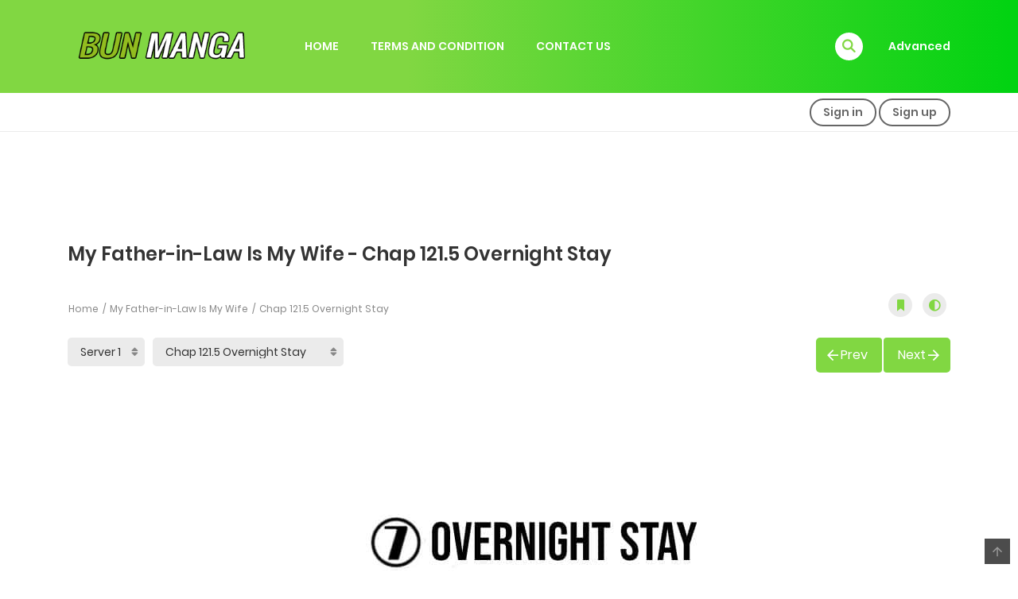

--- FILE ---
content_type: text/html; charset=UTF-8
request_url: https://bunmanga.com/manga/my-father-in-law-is-my-wife/chap-121-5-overnight-stay/
body_size: 22489
content:
<!DOCTYPE html>
<html lang="en-US">
<head>
    <meta charset="UTF-8">
    <meta name="viewport" content="width=device-width, initial-scale=1">
    <link rel="profile" href="https://gmpg.org/xfn/11">
    <link rel="pingback" href="https://bunmanga.com/xmlrpc.php">

	

	<meta name='robots' content='index, follow, max-image-preview:large, max-snippet:-1, max-video-preview:-1' />

	<!-- This site is optimized with the Yoast SEO plugin v26.8 - https://yoast.com/product/yoast-seo-wordpress/ -->
	<title>My Father-in-Law Is My Wife - Chap 121.5  Overnight Stay - Bun Manga</title>
	<link rel="canonical" href="https://bunmanga.com/manga/my-father-in-law-is-my-wife/chap-121-5-overnight-stay/" />
	<meta property="og:locale" content="en_US" />
	<meta property="og:type" content="article" />
	<meta property="og:title" content="My Father-in-Law Is My Wife - Bun Manga" />
	<meta property="og:description" content="On the day of the wedding between a male dentist and a female doctor, the female doctor suddenly swapped body with her own father after a mysterious lightning strike. From that moment onwards, the male dentist’s wife is officially his father-in-law!" />
	<meta property="og:url" content="https://bunmanga.com/manga/my-father-in-law-is-my-wife/chap-121-5-overnight-stay/" />
	<meta property="og:site_name" content="Bun Manga" />
	<meta property="article:modified_time" content="2023-07-04T01:52:49+00:00" />
	<meta property="og:image" content="https://bunmanga.com/wp-content/uploads/2023/07/My-Father-in-Law-Is-My-Wife.jpeg" />
	<meta property="og:image:width" content="719" />
	<meta property="og:image:height" content="1043" />
	<meta property="og:image:type" content="image/jpeg" />
	<meta name="twitter:card" content="summary_large_image" />
	<meta name="twitter:label1" content="Est. reading time" />
	<meta name="twitter:data1" content="1 minute" />
	<script type="application/ld+json" class="yoast-schema-graph">{"@context":"https://schema.org","@graph":[{"@type":"WebPage","@id":"https://bunmanga.com/manga/my-father-in-law-is-my-wife/","url":"https://bunmanga.com/manga/my-father-in-law-is-my-wife/","name":"My Father-in-Law Is My Wife - Bun Manga","isPartOf":{"@id":"https://bunmanga.com/#website"},"primaryImageOfPage":{"@id":"https://bunmanga.com/manga/my-father-in-law-is-my-wife/#primaryimage"},"image":{"@id":"https://bunmanga.com/manga/my-father-in-law-is-my-wife/#primaryimage"},"thumbnailUrl":"https://bunmanga.com/wp-content/uploads/2023/07/My-Father-in-Law-Is-My-Wife.jpeg","datePublished":"2023-07-04T01:31:58+00:00","dateModified":"2023-07-04T01:52:49+00:00","breadcrumb":{"@id":"https://bunmanga.com/manga/my-father-in-law-is-my-wife/#breadcrumb"},"inLanguage":"en-US","potentialAction":[{"@type":"ReadAction","target":["https://bunmanga.com/manga/my-father-in-law-is-my-wife/"]}]},{"@type":"ImageObject","inLanguage":"en-US","@id":"https://bunmanga.com/manga/my-father-in-law-is-my-wife/#primaryimage","url":"https://bunmanga.com/wp-content/uploads/2023/07/My-Father-in-Law-Is-My-Wife.jpeg","contentUrl":"https://bunmanga.com/wp-content/uploads/2023/07/My-Father-in-Law-Is-My-Wife.jpeg","width":719,"height":1043,"caption":"My Father-in-Law Is My Wife"},{"@type":"BreadcrumbList","@id":"https://bunmanga.com/manga/my-father-in-law-is-my-wife/#breadcrumb","itemListElement":[{"@type":"ListItem","position":1,"name":"Home","item":"https://bunmanga.com/"},{"@type":"ListItem","position":2,"name":"Manga","item":"https://bunmanga.com/manga/"},{"@type":"ListItem","position":3,"name":"My Father-in-Law Is My Wife"}]},{"@type":"WebSite","@id":"https://bunmanga.com/#website","url":"https://bunmanga.com/","name":"Bun Manga","description":"Reading Hot Manga","potentialAction":[{"@type":"SearchAction","target":{"@type":"EntryPoint","urlTemplate":"https://bunmanga.com/?s={search_term_string}"},"query-input":{"@type":"PropertyValueSpecification","valueRequired":true,"valueName":"search_term_string"}}],"inLanguage":"en-US"}]}</script>
	<!-- / Yoast SEO plugin. -->


<link rel='dns-prefetch' href='//www.googletagmanager.com' />
<link rel="alternate" type="application/rss+xml" title="Bun Manga &raquo; Feed" href="https://bunmanga.com/feed/" />
<link rel="alternate" type="application/rss+xml" title="Bun Manga &raquo; Comments Feed" href="https://bunmanga.com/comments/feed/" />
<link rel="alternate" type="application/rss+xml" title="Bun Manga &raquo; My Father-in-Law Is My Wife Comments Feed" href="https://bunmanga.com/manga/my-father-in-law-is-my-wife/feed/" />
<link rel="alternate" title="oEmbed (JSON)" type="application/json+oembed" href="https://bunmanga.com/wp-json/oembed/1.0/embed?url=https%3A%2F%2Fbunmanga.com%2Fmanga%2Fmy-father-in-law-is-my-wife%2F" />
<link rel="alternate" title="oEmbed (XML)" type="text/xml+oembed" href="https://bunmanga.com/wp-json/oembed/1.0/embed?url=https%3A%2F%2Fbunmanga.com%2Fmanga%2Fmy-father-in-law-is-my-wife%2F&#038;format=xml" />
<style id='wp-img-auto-sizes-contain-inline-css' type='text/css'>
img:is([sizes=auto i],[sizes^="auto," i]){contain-intrinsic-size:3000px 1500px}
/*# sourceURL=wp-img-auto-sizes-contain-inline-css */
</style>
<style id='wp-emoji-styles-inline-css' type='text/css'>

	img.wp-smiley, img.emoji {
		display: inline !important;
		border: none !important;
		box-shadow: none !important;
		height: 1em !important;
		width: 1em !important;
		margin: 0 0.07em !important;
		vertical-align: -0.1em !important;
		background: none !important;
		padding: 0 !important;
	}
/*# sourceURL=wp-emoji-styles-inline-css */
</style>
<style id='wp-block-library-inline-css' type='text/css'>
:root{--wp-block-synced-color:#7a00df;--wp-block-synced-color--rgb:122,0,223;--wp-bound-block-color:var(--wp-block-synced-color);--wp-editor-canvas-background:#ddd;--wp-admin-theme-color:#007cba;--wp-admin-theme-color--rgb:0,124,186;--wp-admin-theme-color-darker-10:#006ba1;--wp-admin-theme-color-darker-10--rgb:0,107,160.5;--wp-admin-theme-color-darker-20:#005a87;--wp-admin-theme-color-darker-20--rgb:0,90,135;--wp-admin-border-width-focus:2px}@media (min-resolution:192dpi){:root{--wp-admin-border-width-focus:1.5px}}.wp-element-button{cursor:pointer}:root .has-very-light-gray-background-color{background-color:#eee}:root .has-very-dark-gray-background-color{background-color:#313131}:root .has-very-light-gray-color{color:#eee}:root .has-very-dark-gray-color{color:#313131}:root .has-vivid-green-cyan-to-vivid-cyan-blue-gradient-background{background:linear-gradient(135deg,#00d084,#0693e3)}:root .has-purple-crush-gradient-background{background:linear-gradient(135deg,#34e2e4,#4721fb 50%,#ab1dfe)}:root .has-hazy-dawn-gradient-background{background:linear-gradient(135deg,#faaca8,#dad0ec)}:root .has-subdued-olive-gradient-background{background:linear-gradient(135deg,#fafae1,#67a671)}:root .has-atomic-cream-gradient-background{background:linear-gradient(135deg,#fdd79a,#004a59)}:root .has-nightshade-gradient-background{background:linear-gradient(135deg,#330968,#31cdcf)}:root .has-midnight-gradient-background{background:linear-gradient(135deg,#020381,#2874fc)}:root{--wp--preset--font-size--normal:16px;--wp--preset--font-size--huge:42px}.has-regular-font-size{font-size:1em}.has-larger-font-size{font-size:2.625em}.has-normal-font-size{font-size:var(--wp--preset--font-size--normal)}.has-huge-font-size{font-size:var(--wp--preset--font-size--huge)}.has-text-align-center{text-align:center}.has-text-align-left{text-align:left}.has-text-align-right{text-align:right}.has-fit-text{white-space:nowrap!important}#end-resizable-editor-section{display:none}.aligncenter{clear:both}.items-justified-left{justify-content:flex-start}.items-justified-center{justify-content:center}.items-justified-right{justify-content:flex-end}.items-justified-space-between{justify-content:space-between}.screen-reader-text{border:0;clip-path:inset(50%);height:1px;margin:-1px;overflow:hidden;padding:0;position:absolute;width:1px;word-wrap:normal!important}.screen-reader-text:focus{background-color:#ddd;clip-path:none;color:#444;display:block;font-size:1em;height:auto;left:5px;line-height:normal;padding:15px 23px 14px;text-decoration:none;top:5px;width:auto;z-index:100000}html :where(.has-border-color){border-style:solid}html :where([style*=border-top-color]){border-top-style:solid}html :where([style*=border-right-color]){border-right-style:solid}html :where([style*=border-bottom-color]){border-bottom-style:solid}html :where([style*=border-left-color]){border-left-style:solid}html :where([style*=border-width]){border-style:solid}html :where([style*=border-top-width]){border-top-style:solid}html :where([style*=border-right-width]){border-right-style:solid}html :where([style*=border-bottom-width]){border-bottom-style:solid}html :where([style*=border-left-width]){border-left-style:solid}html :where(img[class*=wp-image-]){height:auto;max-width:100%}:where(figure){margin:0 0 1em}html :where(.is-position-sticky){--wp-admin--admin-bar--position-offset:var(--wp-admin--admin-bar--height,0px)}@media screen and (max-width:600px){html :where(.is-position-sticky){--wp-admin--admin-bar--position-offset:0px}}

/*# sourceURL=wp-block-library-inline-css */
</style>
<style id='classic-theme-styles-inline-css' type='text/css'>
/*! This file is auto-generated */
.wp-block-button__link{color:#fff;background-color:#32373c;border-radius:9999px;box-shadow:none;text-decoration:none;padding:calc(.667em + 2px) calc(1.333em + 2px);font-size:1.125em}.wp-block-file__button{background:#32373c;color:#fff;text-decoration:none}
/*# sourceURL=/wp-includes/css/classic-themes.min.css */
</style>
<link rel='stylesheet' id='ct-shortcode-css' href='https://bunmanga.com/wp-content/plugins/madara-shortcodes/shortcodes/css/shortcodes.css?ver=ac2e7555c32b5cece21a961a7157551a' type='text/css' media='all' />
<link rel='stylesheet' id='bootstrap-css' href='https://bunmanga.com/wp-content/themes/madara/css/bootstrap.min.css?ver=4.3.1' type='text/css' media='all' />
<link rel='stylesheet' id='slick-css' href='https://bunmanga.com/wp-content/themes/madara/js/slick/slick.css?ver=1.9.0' type='text/css' media='all' />
<link rel='stylesheet' id='slick-theme-css' href='https://bunmanga.com/wp-content/themes/madara/js/slick/slick-theme.css?ver=ac2e7555c32b5cece21a961a7157551a' type='text/css' media='all' />
<link rel='stylesheet' id='madara-css-child-css' href='https://bunmanga.com/wp-content/themes/madara/style.css?ver=ac2e7555c32b5cece21a961a7157551a' type='text/css' media='all' />
<link rel='stylesheet' id='fontawesome-css' href='https://bunmanga.com/wp-content/themes/madara/app/lib/fontawesome/web-fonts-with-css/css/all.min.css?ver=5.15.3' type='text/css' media='all' />
<link rel='stylesheet' id='ionicons-css' href='https://bunmanga.com/wp-content/themes/madara/css/fonts/ionicons/css/ionicons.min.css?ver=4.5.10' type='text/css' media='all' />
<link rel='stylesheet' id='loaders-css' href='https://bunmanga.com/wp-content/themes/madara/css/loaders.min.css?ver=ac2e7555c32b5cece21a961a7157551a' type='text/css' media='all' />
<link rel='stylesheet' id='madara-css-css' href='https://bunmanga.com/wp-content/themes/madara-child/style.css?ver=1.6.6' type='text/css' media='all' />
<style id='madara-css-inline-css' type='text/css'>
.c-blog__heading.style-2 i {
						  background: -webkit-linear-gradient(left, #81d742 40%,#00d311);
						  background: -o-linear-gradient(right, #81d742 40%,#00d311);
						  background: -moz-linear-gradient(right, #81d742 40%,#00d311);
						  background: linear-gradient(to right, #81d742 40%,#00d311);
					 ;}.c-blog__heading.style-2 i:after, .settings-page .nav-tabs-wrap ul.nav-tabs li.active:after { border-left-color: #00d311 ; }.site-header .main-navigation.style-1, .widget-heading, .widget.background:after, .c-blog__heading.style-2 i, .tab-wrap .c-nav-tabs ul.c-tabs-content li.active a:after, .tab-wrap .c-nav-tabs ul.c-tabs-content li:hover a:after, .tab-wrap .c-nav-tabs ul.c-tabs-content li a:after, .related-heading.font-nav, .c-blog__heading.style-3, .settings-page .nav-tabs-wrap ul.nav-tabs li.active a, .off-canvas {
						  background: -webkit-linear-gradient(left, #81d742 40%,#00d311);
						  background: -o-linear-gradient(right, #81d742 40%,#00d311);
						  background: -moz-linear-gradient(right, #81d742 40%,#00d311);
						  background: linear-gradient(to right, #81d742 40%,#00d311);
					 ;}.widget-heading:after, .related-heading.font-nav:after, .genres_wrap .c-blog__heading.style-3.active:after { border-top-color: #81d742 ;}body.modal-open .modal .modal-content a:hover, .tab-wrap .c-nav-tabs ul.c-tabs-content li.active a, .tab-wrap .c-nav-tabs ul.c-tabs-content li:hover a, body.search.search-results .search-wrap .tab-content-wrap .c-tabs-item .c-tabs-item__content .tab-summary .post-content .post-content_item .summary-content:not(.release-year) a:hover, body.search.search-results .search-wrap .tab-content-wrap .c-tabs-item .c-tabs-item__content .tab-summary .post-content .post-content_item .summary-content.release-year a:hover, .c-blog-post .entry-header .entry-meta .post-on:before, .manga-slider .slider__container .slick-dots li.slick-active button:before, .manga-slider .slider__container .slick-dots li button:hover:before, body.manga-page .profile-manga .tab-summary .summary_content_wrap .summary_content .post-status .manga-action .count-comment .action_icon a i, body.manga-page .profile-manga .tab-summary .summary_content_wrap .summary_content .post-status .manga-action .add-bookmark .action_icon a i, body.manga-page .profile-manga .tab-summary .summary_content_wrap .summary_content .post-status .manga-action .count-comment .action_detail a i, body.manga-page .profile-manga .tab-summary .summary_content_wrap .summary_content .post-status .manga-action .add-bookmark .action_detail a i, body.manga-page .profile-manga .post-title a, body.manga-page .content-readmore:hover, body.text-ui-light.manga-page .content-readmore:hover, .genres_wrap .genres__collapse .genres ul li a:hover, .genres_wrap .genres__collapse .genres ul li a:hover:before, .c-blog-post .entry-header .entry-meta .post-on .posted-on a:hover, body.search .c-search-header__wrapper #search-advanced .search-advanced-form .form-group.checkbox-group .checkbox label:hover, .site-header .main-navigation .search-navigation .menu-search .open-search-main-menu, .c-btn.c-btn_style-2, body.search .c-search-header__wrapper .search-content .btn-search-adv, body.reading-manga .entry-header .entry-header_wrap .action-icon ul li a, body.reading-manga .c-select-bottom .entry-header_wrap .action-icon ul li a, .widget.c-released .released-item-wrap ul.list-released li a:hover, body.manga-page .profile-manga .post-title h1, .genres_wrap .genres__collapse #genres ul li:hover a, .genres_wrap .genres__collapse #genres ul li:hover a:before, input[type=checkbox]:checked + label:before, input[type=radio]:checked + label:before, .genres_wrap a.btn-genres, .c-breadcrumb .breadcrumb li a:hover, body.search.search-results .search-wrap .tab-content-wrap .c-tabs-item .c-tabs-item__content .tab-summary .post-content .post-content_item.mg_genres .summary-content, body.page .c-page-content .c-page .c-page__content .page-content-listing .page-listing-item .page-item-detail .item-summary .list-chapter .chapter-item .vol a:hover, #hover-infor .item_thumb .post-title a, body.manga-page .version-chap:before, body.manga-page .content-readmore:hover, body.manga-page .chapter-readmore:hover, .icon-load-info, .c-blog-post .entry-header .entry-meta .post-on .c-blog__date .post-category a:hover, .woocommerce ul.products li.product .price, .woocommerce div.entry-summary p.price, .woocommerce div.entry-summary form.cart .variations .label, .woocommerce div.entry-summary form.cart .quantity-text, .widget_product_categories .product-categories li a:hover, .woocommerce ul.products li.product h2:hover, .woocommerce .c-woo-breadcrumb a:hover, .site-header .c-sub-header-nav .c-sub-nav_wrap .c-modal_item .c-user_item .c-user_menu a:hover, .site-header .c-sub-header-nav .c-sub-nav_wrap .sub-nav_content .sub-nav_list li:hover > a, .settings-page .action i.ion-ios-close:hover:before, .settings-page .list-chapter .chapter-item a:hover, .settings-page .tabs-content-wrap .tab-group-item .tab-item .history-content .item-infor .chapter span a, .settings-page .nav-tabs-wrap ul.nav-tabs li:not(.active):hover a, .main-color,
.site-header .c-sub-header-nav .c-sub-nav_wrap .sub-nav_content .sub-nav_list li.menu-item-has-children.active > a,.woocommerce .woocommerce-ordering:after,.text-ui-light .widget.c-popular .popular-item-wrap .popular-content .chapter-item .chapter a:hover, body.text-ui-light .settings-page .list-chapter .chapter-item .chapter a:hover,body.search.text-ui-light .search-wrap .tab-content-wrap .c-tabs-item .c-tabs-item__content .tab-meta .latest-chap .chapter a:hover			{ color: #81d742 ;}.c-blog__heading.style-2 i:after{border-right-color:#81d742 !important}body.page.text-ui-light .c-page-content .c-page .c-page__content .page-content-listing .page-listing-item .page-item-detail .item-summary .list-chapter .chapter-item .chapter a:hover, .text-ui-light .widget.c-popular .popular-item-wrap .popular-content .chapter-item .chapter a:hover,#hover-infor .item_thumb .post-title a{color: #FFFFFF}.navigation-ajax .load-ajax:not(.show-loading):hover, body.manga-page .page-content-listing.single-page .listing-chapters_wrap > ul.main.version-chap .sub-chap > li:before, .shortcode-manga-chapters .listing-chapters_wrap > ul.main.version-chap .sub-chap > li:before, .c-wg-button-wrap .btn:hover, body.manga-page .page-content-listing.single-page .listing-chapters_wrap ul.main.version-chap .wp-manga-chapter:before, .site-header .search-main-menu form input[type=submit], .form-submit input[type=submit], #comments.comments-area #respond.comment-respond .comment-form .form-submit #submit, .c-btn.c-btn_style-1, .settings-page input[type="submit"], .settings-page .remove-all #delete-bookmark-manga, body.manga-page .page-content-listing.single-page .listing-chapters_wrap > ul.main.version-chap li .wp-manga-chapter:before, .woocommerce ul.products li.product .button, .woocommerce span.onsale, .woocommerce .widget_price_filter .price_slider_amount .button:not(:hover), .woocommerce .woocommerce-pagination .page-numbers li span.current, .woocommerce .woocommerce-pagination .page-numbers li .prev:hover, .woocommerce .woocommerce-pagination .page-numbers li .next:hover, .woocommerce div.entry-summary form.cart .single_add_to_cart_button,.post-password-form input[name="Submit"] { background: #81d742 ;}.navigation-ajax .load-ajax:not(.show-loading):hover, .popular-slider .slider__container .slider__item .slider__content .slider__content_item .chapter-item .chapter a:hover, body.search .c-search-header__wrapper .search-content .btn-search-adv.collapsed, .c-btn.c-btn_style-2, body.search .c-search-header__wrapper .search-content .btn-search-adv, .genres_wrap a.btn-genres, .wpcf7-validation-errors, .text-ui-light.woocommerce-page input[type="text"]:focus, .text-ui-light.woocommerce-page input[type="email"]:focus, .text-ui-light.woocommerce-page input[type="search"]:focus, .text-ui-light.woocommerce-page input[type="url"]:focus, .text-ui-light.woocommerce-page input[type="password"]:focus, .text-ui-light.woocommerce-page input[type="tel"]:focus, .text-ui-light.woocommerce-page .input-text:focus, .text-ui-light.woocommerce-page input[type="text"]:active, .text-ui-light.woocommerce-page input[type="email"]:active, .text-ui-light.woocommerce-page input[type="search"]:active, .text-ui-light.woocommerce-page input[type="url"]:active, .text-ui-light.woocommerce-page input[type="password"]:active, .text-ui-light.woocommerce-page input[type="tel"]:active, .text-ui-light.woocommerce-page .input-text:active, .text-ui-light.woocommerce-page input[type="text"]:hover, .text-ui-light.woocommerce-page input[type="email"]:hover, .text-ui-light.woocommerce-page input[type="search"]:hover, .text-ui-light.woocommerce-page input[type="url"]:hover, .text-ui-light.woocommerce-page input[type="password"]:hover, .text-ui-light.woocommerce-page input[type="tel"]:hover, .text-ui-light.woocommerce-page .input-text:hover, .text-ui-light.woocommerce-page select.orderby:hover  { border-color: #81d742 ;}.site-header .c-sub-header-nav .c-sub-nav_wrap .sub-nav_content .sub-nav_list > li.menu-item-has-children > ul.sub-menu, .site-header .c-sub-header-nav .c-sub-nav_wrap .c-modal_item .c-user_item .c-user_menu { border-bottom-color: #81d742 ;}.widget.widget_tag_cloud .tag-cloud-link:hover, body.page .c-page-content .c-page .c-page__content .page-content-listing .page-listing-item .page-item-detail .item-summary .list-chapter .chapter-item .chapter:hover, .popular-slider .slider__container .slider__item .slider__content .slider__content_item .chapter-item .chapter a:hover, .widget.c-popular .popular-item-wrap .popular-content .chapter-item .chapter:hover, .site-footer .top-footer .wrap_social_account ul.social_account__item li a, .site-content .main-col .item-tags ul li a:hover, .popular-slider .slider__container .slick-arrow:hover, .widget.background.widget_tag_cloud .tag-cloud-link:hover, .wp-pagenavi a:hover, body.search.search-results .search-wrap .tab-content-wrap .c-tabs-item .c-tabs-item__content .tab-meta .latest-chap .chapter:hover, .go-to-top:hover, .widget.c-popular .widget-view-more, body.search .c-search-header__wrapper .search-content .search-form .search-submit, body.reading-manga .entry-header .select-pagination .nav-links .nav-next a:not(:hover), body.reading-manga .c-select-bottom .select-pagination .nav-links .nav-next a:not(:hover), body.reading-manga .entry-header .entry-header_wrap .action-icon ul li:hover a, body.reading-manga .c-select-bottom .entry-header_wrap .action-icon ul li:hover a, .widget.c-released .released-search form [type="submit"], body.manga-page .profile-manga .tab-summary .loader-inner > div, .wpcf7-submit, .woocommerce #respond input#submit.alt, .woocommerce a.button.alt, .woocommerce button.button.alt, .woocommerce input.button.alt, .woocommerce .woocommerce-cart-form .cart button.button, .woocommerce .cart input.button:not(:hover), #adult_modal .modal-footer .btn.btn-primary:not(:hover), body.reading-manga .entry-header .select-pagination .nav-links > * a, body.reading-manga .c-select-bottom .select-pagination .nav-links > * a, .settings-page .list-chapter .chapter-item .chapter:hover, body.modal-open .modal .modal-content .modal-body .login .submit .wp-submit:not(:hover), .settings-page .tabs-content-wrap .my_account_orders a.button.view, .main-bg, #madara-comments.comments-area #respond.comment-respond .comment-form .form-submit #submit, body.search .c-search-header__wrapper .search-content .btn-search-adv { background-color: #81d742 ;}:root{ --madara-main-color: #81d742}body.search.search-results .search-wrap .tab-content-wrap .c-tabs-item .c-tabs-item__content .tab-meta .latest-chap .chapter:hover a, .wp-pagenavi a:hover{color:#FFF !important}.item-thumb .quick-chapter-link{background: #81d742;}            
            .page-content-listing.single-page li.wp-manga-chapter.unread a{color:#81d742}#pageloader .loader-inner.ball-pulse > div, #pageloader .loader-inner.ball-pulse-sync > div, #pageloader .loader-inner.ball-beat > div, #pageloader .loader-inner.ball-grid-pulse > div, #pageloader .loader-inner.ball-grid-beat > div, #pageloader .loader-inner.ball-pulse-rise>div, #pageloader .loader-inner.ball-rotate>div, #pageloader .loader-inner.ball-rotate>div:after, #pageloader .loader-inner.ball-rotate>div:before, #pageloader .loader-inner.cube-transition>div, #pageloader .loader-inner.ball-zig-zag>div, #pageloader .loader-inner.ball-zig-zag-deflect>div, #pageloader .loader-inner.line-scale-party>div, #pageloader .loader-inner.line-scale-pulse-out-rapid>div, #pageloader .loader-inner.line-scale-pulse-out>div, #pageloader .loader-inner.line-scale>div, #pageloader .loader-inner.line-spin-fade-loader>div, #pageloader .loader-inner.ball-scale>div, #pageloader .loader-inner.ball-scale-multiple>div, #pageloader .loader-inner.ball-spin-fade-loader>div, #pageloader .loader-inner.square-spin>div {background-color: #ffffff}#pageloader .loader-inner.ball-clip-rotate > div {border: 2px solid #ffffff; border-bottom-color: transparent;}#pageloader .loader-inner.ball-scale-ripple>div, #pageloader .loader-inner.ball-scale-ripple-multiple>div {border: 2px solid #ffffff;}#pageloader .loader-inner.ball-clip-rotate-pulse>div:first-child {background: #ffffff;}#pageloader .loader-inner.ball-clip-rotate-pulse>div:last-child {border-color: #ffffff transparent;}#pageloader .loader-inner.ball-clip-rotate-multiple>div {border: 2px solid #ffffff; border-bottom-color: transparent; border-top-color: transparent;}#pageloader .loader-inner.triangle-skew-spin>div { border-left: 20px solid transparent; border-right: 20px solid transparent; border-bottom: 20px solid #ffffff;}#pageloader .loader-inner.ball-triangle-path>div {border: 1px solid #ffffff;}#pageloader .loader-inner.semi-circle-spin>div {background-image: linear-gradient(transparent 0,transparent 70%, #ffffff 30%, #ffffff 100%);}
			#pageloader.spinners{
				position:fixed;
				top:0;
				left:0;
				width:100%;
				height:100%;
				z-index:99999;
				background:#ef4546
			}
		
			p.madara-unyson{
				color: #FF0000;
			}
		
			.table.table-hover.list-bookmark tr:last-child td{
				text-align: center;
			}
		#adminmenu .wp-submenu li.current { display: none !important;}.show_tgmpa_version{ float: right; padding: 0em 1.5em 0.5em 0; }.tgmpa > h2{ font-size: 23px; font-weight: 400; line-height: 29px; margin: 0; padding: 9px 15px 4px 0;}.update-php{ width: 100%; height: 98%; min-height: 850px; padding-top: 1px; }@media only screen and (-webkit-min-device-pixel-ratio: 2),(min-resolution: 192dpi) {
				/* Retina Logo */
				.site-header .c-header__top .wrap_branding a {background:url(https://bunmanga.com/wp-content/uploads/2017/10/Header-Logo-2.png) no-repeat center; background-size:contain; display:block; max-width: 100%}
				.site-header .c-header__top .wrap_branding a img{ opacity:0; visibility:hidden;}
			}.c-blog-post .entry-content .entry-content_wrap .read-container img.alignleft { margin: 10px 30px 10px 0 !important; } .c-blog-post .entry-content .entry-content_wrap .read-container img.alignright { margin: 10px 0px 10px 30px !important; } .read-container i.fas.fa-spinner.fa-spin{ font-size: 31px; color: #888; }.c-blog-post .entry-content .entry-content_wrap .read-container img{ cursor : pointer; }.choose-avatar .loading-overlay {
			position: absolute;
			top: 0;
			left: 0;
			right: 0;
			bottom: 0;
			background-color: rgba(255, 255, 255, 0.72);
			z-index: 1;
			display: none;
		}

		.choose-avatar .loading-overlay i.fas.fa-spinner {
			font-size: 40px;
			color: #ec3348;
		}

		.choose-avatar .loading-overlay .loading-icon {
			position: absolute;
			top: 50%;
			left: 50%;
			transform: translate(-50%,-50%);
		}

		.choose-avatar.uploading .loading-overlay {
			display: block;
		}.site-header .c-sub-header-nav .entry-header {
			display: none;
			margin-bottom: 15px;
		}

		.site-header .c-sub-header-nav.sticky .entry-header {
			display: block;
		}

		.site-header .c-sub-header-nav.hide-sticky-menu.sticky .c-sub-nav_wrap{
			display:none;
		}
		.site-header .c-sub-header-nav.hide-sticky-menu .entry-header{
			margin-top:15px;
		}
		@media (max-width: 480px) {.c-blog-post .entry-content .entry-content_wrap .reading-content{margin-left:-15px;margin-right:-15px}}
        .settings-page table.list-bookmark > tbody tr td > div.mange-name:before {
            content: "Manga Name";
          }
          .settings-page table.list-bookmark > tbody tr td > div.action:before {
            content: "Edit";
          }
          .settings-page table.list-bookmark > tbody tr td > div.post-on:before {            
            content: "Updated Time";
          }
.archive .footer-ads, .blog .footer-ads, .single-post .footer-ads {
    display: none;
}

.single-post .item-content a{color: #ca383a;}
/*# sourceURL=madara-css-inline-css */
</style>
<script type="text/javascript" src="https://bunmanga.com/wp-includes/js/jquery/jquery.min.js?ver=3.7.1" id="jquery-core-js"></script>
<script type="text/javascript" src="https://bunmanga.com/wp-includes/js/jquery/jquery-migrate.min.js?ver=3.4.1" id="jquery-migrate-js"></script>

<!-- Google tag (gtag.js) snippet added by Site Kit -->
<!-- Google Analytics snippet added by Site Kit -->
<script type="text/javascript" src="https://www.googletagmanager.com/gtag/js?id=GT-KVHJGMJ" id="google_gtagjs-js" async></script>
<script type="text/javascript" id="google_gtagjs-js-after">
/* <![CDATA[ */
window.dataLayer = window.dataLayer || [];function gtag(){dataLayer.push(arguments);}
gtag("set","linker",{"domains":["bunmanga.com"]});
gtag("js", new Date());
gtag("set", "developer_id.dZTNiMT", true);
gtag("config", "GT-KVHJGMJ");
//# sourceURL=google_gtagjs-js-after
/* ]]> */
</script>
<link rel="https://api.w.org/" href="https://bunmanga.com/wp-json/" /><link rel="EditURI" type="application/rsd+xml" title="RSD" href="https://bunmanga.com/xmlrpc.php?rsd" />

<link rel='shortlink' href='https://bunmanga.com/?p=1900' />
<meta name="generator" content="Site Kit by Google 1.170.0" /><!-- Google tag (gtag.js) -->
<script async src="https://www.googletagmanager.com/gtag/js?id=G-B9QX9LVE5B"></script>
<script>
  window.dataLayer = window.dataLayer || [];
  function gtag(){dataLayer.push(arguments);}
  gtag('js', new Date());

  gtag('config', 'G-B9QX9LVE5B');
</script>

<script async src="https://pagead2.googlesyndication.com/pagead/js/adsbygoogle.js?client=ca-pub-9686423539736859"
     crossorigin="anonymous"></script>

<meta name='dmca-site-verification' content='Mi9pK1l5eENVamMwcUF1QStSSCtxZz090' />

<script async data-cfasync="false" src="https://cdn.pubfuture-ad.com/v2/unit/pt.js" type="text/javascript"></script>

<meta name="clickaine-site-verification" content="74c70c68dfa924fe54fc02009b92ad7755287c62af5b3d448fcde0509428c8dd6d91bb95e1aa60101df1ff1202c952e4db687ea99018dfe02b932bd53c421af7"><link rel="icon" href="https://bunmanga.com/wp-content/uploads/2023/07/cropped-Favicon-Bunmanga-2-32x32.png" sizes="32x32" />
<link rel="icon" href="https://bunmanga.com/wp-content/uploads/2023/07/cropped-Favicon-Bunmanga-2-192x192.png" sizes="192x192" />
<link rel="apple-touch-icon" href="https://bunmanga.com/wp-content/uploads/2023/07/cropped-Favicon-Bunmanga-2-180x180.png" />
<meta name="msapplication-TileImage" content="https://bunmanga.com/wp-content/uploads/2023/07/cropped-Favicon-Bunmanga-2-270x270.png" />
					<script type="application/ld+json">
						{
							"@context": "http://schema.org",
							"@type": "Article",
							"mainEntityOfPage": {
								"@type": "WebPage",
								"@id": "https://google.com/article"
							},
							"headline": "My Father-in-Law Is My Wife",
							"image": {
								"@type": "ImageObject",
								"url": "https://bunmanga.com/wp-content/uploads/2023/07/My-Father-in-Law-Is-My-Wife.jpeg",
								"height": 391,
								"width": 696							},
							"datePublished": "2023-07-04 01:31:58",
							"dateModified": "2023-07-04 01:52:49",
							"author": {
								"@type": "Person",
								"name": "bunmanga"
							},
							"publisher": {
								"@type": "Organization",
								"name": "Bun Manga",
								"logo": {
									"@type": "ImageObject",
									"url": "https://bunmanga.com/wp-content/uploads/2017/10/Header-Logo-2.png"
								}
							},
							"description": "My Father-in-Law Is My Wife. Chap 121.5  Overnight Stay. On the day of the wedding between a male dentist and a female doctor, the female doctor suddenly swapped body with her own father after a mysterious lightning strike"
						}
					</script>
				<meta property="og:type" content="article"/>
<meta property="og:image" content="https://bunmanga.com/wp-content/uploads/2023/07/My-Father-in-Law-Is-My-Wife.jpeg"/>
<meta property="og:site_name" content="Bun Manga"/>
<meta property="fb:app_id" content="" />
<meta property="og:title" content="My Father-in-Law Is My Wife - Chap 121.5  Overnight Stay - Bun Manga"/>
<meta property="og:url" content="https://bunmanga.com/manga/my-father-in-law-is-my-wife/chap-121-5-overnight-stay/"/>
<meta property="og:description" content="My Father-in-Law Is My Wife. Chap 121.5  Overnight Stay. On the day of the wedding between a male dentist and a female doctor, the female doctor suddenly swapped body with her own father after a mysterious lightning strike"/>
<meta name="twitter:card" content="summary" />
<meta name="twitter:site" content="@Bun Manga" />
<meta name="twitter:title" content="My Father-in-Law Is My Wife - Chap 121.5  Overnight Stay - Bun Manga" />
<meta name="twitter:description" content="My Father-in-Law Is My Wife. Chap 121.5  Overnight Stay. On the day of the wedding between a male dentist and a female doctor, the female doctor suddenly swapped body with her own father after a mysterious lightning strike" />
<meta name="twitter:url" content="https://bunmanga.com/manga/my-father-in-law-is-my-wife/chap-121-5-overnight-stay/" />
<meta name="twitter:image" content="https://bunmanga.com/wp-content/uploads/2023/07/My-Father-in-Law-Is-My-Wife.jpeg" />
<meta name="description" content="My Father-in-Law Is My Wife. Chap 121.5  Overnight Stay. On the day of the wedding between a male dentist and a female doctor, the female doctor suddenly swapped body with her own father after a mysterious lightning strike" /><meta name="generator" content="Powered by Madara - A powerful manga, novel theme from Mangabooth.com" />
<link rel='stylesheet' id='gglcptch_stylesheet-css' href='https://bunmanga.com/wp-content/plugins/google-captcha/css/login-style.css?ver=1.85' type='text/css' media='all' />
<link rel='stylesheet' id='gglcptch-css' href='https://bunmanga.com/wp-content/plugins/google-captcha/css/gglcptch.css?ver=1.85' type='text/css' media='all' />
</head>

<body class="wp-singular wp-manga-template-default single single-wp-manga postid-1900 wp-embed-responsive wp-theme-madara wp-child-theme-madara-child wp-manga-page reading-manga click-to-scroll keyboard-navigate page header-style-1 sticky-enabled sticky-style-2 is-sidebar text-ui-dark manga-reading-list-style">




<div class="wrap">
    <div class="body-wrap">
		        <header class="site-header">
            <div class="c-header__top">
                <ul class="search-main-menu">
                    <li>
                        <form id="blog-post-search" class="ajax" action="https://bunmanga.com/" method="get">
                            <input type="text" placeholder="Search..." name="s" value="">
                            <input type="submit" value="Search">
                            <div class="loader-inner line-scale">
                                <div></div>
                                <div></div>
                                <div></div>
                                <div></div>
                                <div></div>
                            </div>
                        </form>
                    </li>
                </ul>
                <div class="main-navigation style-1 ">
                    <div class="container ">
                        <div class="row">
                            <div class="col-md-12">
                                <div class="main-navigation_wrap">
                                    <div class="wrap_branding">
                                        <a class="logo" href="https://bunmanga.com/" title="Bun Manga">
											                                            <img class="img-responsive" src="https://bunmanga.com/wp-content/uploads/2017/10/Header-Logo-2.png"  alt="Bun Manga"/>
                                        </a>
                                    </div>

									    <div class="main-menu">
		<ul class="nav navbar-nav main-navbar"><li id="menu-item-27" class="menu-item menu-item-type-custom menu-item-object-custom menu-item-27"><a href="/">HOME</a></li>
<li id="menu-item-75" class="menu-item menu-item-type-post_type menu-item-object-page menu-item-75"><a href="https://bunmanga.com/terms-and-condition/">TERMS AND CONDITION</a></li>
<li id="menu-item-22" class="menu-item menu-item-type-post_type menu-item-object-page menu-item-22"><a href="https://bunmanga.com/contact/">CONTACT US</a></li>
</ul>    </div>

    <div class="search-navigation search-sidebar">

					<div id="manga-search-3" class="widget col-12 col-md-12   default no-icon  manga-widget widget-manga-search"><div class="widget__inner manga-widget widget-manga-search__inner c-widget-wrap"><div class="widget-content">
		<div class="search-navigation__wrap">

			<script>
	jQuery(document).ready(function ($) {
		if ($('.c-header__top .manga-search-form').length !== 0 && $('.c-header__top .manga-search-form.search-form').length !== 0) {

			$('form#blog-post-search').append('<input type="hidden" name="post_type" value="wp-manga">');

			$('form#blog-post-search').addClass("manga-search-form");

			$('form#blog-post-search input[name="s"]').addClass("manga-search-field");

			$('form.manga-search-form.ajax input.manga-search-field').each(function(){

			var searchIcon = $(this).parent().children('.ion-ios-search-strong');

			var append = $(this).parent();

			$(this).autocomplete({
				appendTo: append,
				source: function( request, resp ) {
					$.ajax({
						url: manga.ajax_url,
						type: 'POST',
						dataType: 'json',
						data: {
							action: 'wp-manga-search-manga',
							title: request.term,
						},
						success: function( data ) {
							resp( $.map( data.data, function( item ) {
								if ( true == data.success ) {
									return {
										label: item.title,
										value: item.title,
										url: item.url,
										type: item.type
									}
								} else {
									return {
										label: item.message,
										value: item.message,
										type: item.type,
										click: false
									}
								}
							}))
						}
					});
				},
				select: function( e, ui ) {
					if ( ui.item.url ) {
						window.location.href = ui.item.url;
					} else {
						if ( ui.item.click ) {
							return true;
						} else {
							return false;
						}
					}
				},
				open: function( e, ui ) {
					var acData = $(this).data( 'uiAutocomplete' );
					acData.menu.element.addClass('manga-autocomplete').find('li div').each(function(){
						var $self = $(this),
							keyword = $.trim( acData.term ).split(' ').join('|');
						$self.html( $self.text().replace( new RegExp( "(" + keyword + ")", "gi" ), '<span class="manga-text-highlight">$1</span>' ) );
					});
				}
			}).autocomplete( "instance" )._renderItem = function( ul, item ) {
				  return $( "<li class='search-item'>" )
					.append( "<div class='manga-type-" + item.type + "'>" + item.label + "</div>" )
					.appendTo( ul );
			};
		});
		}
	});
</script>
<ul class="main-menu-search nav-menu">
    <li class="menu-search">
        <a href="javascript:;" class="open-search-main-menu"> <i class="icon ion-ios-search"></i>
            <i class="icon ion-android-close"></i> </a>
        <ul class="search-main-menu">
            <li>
                <form class="manga-search-form search-form ajax" action="https://bunmanga.com/" method="get">
                    <input class="manga-search-field" type="text" placeholder="Search..." name="s" value="">
                    <input type="hidden" name="post_type" value="wp-manga"> <i class="icon ion-ios-search"></i>
                    <div class="loader-inner ball-clip-rotate-multiple">
                        <div></div>
                        <div></div>
                    </div>
                    <input type="submit" value="Search">
                </form>
            </li>
        </ul>
    </li>
</ul>

					<div class="link-adv-search">
				<a href="https://bunmanga.com/?s=&#038;post_type=wp-manga">Advanced</a>
			</div>
		
		</div>

		</div></div></div>				
    </div>
    <div class="c-togle__menu">
        <button type="button" class="menu_icon__open">
            <span></span> <span></span> <span></span>
        </button>
    </div>

                                </div>
                            </div>
                        </div>
                    </div>
                </div>
            </div>

			
<div class="mobile-menu menu-collapse off-canvas">
    <div class="close-nav">
        <button class="menu_icon__close">
            <span></span> <span></span>
        </button>
    </div>

	
        <div class="c-modal_item">
            <!-- Button trigger modal -->
            <span class="c-modal_sign-in">
                <a href="#" data-toggle="modal" data-target="#form-login" class="btn-active-modal">Sign in</a>
            </span>

            <span class="c-modal_sign-up">
                <a href="javascript:void(0)" data-toggle="modal" data-target="#form-sign-up" class="btn-active-modal">Sign up</a>
            </span>

        </div>

	
    <nav class="off-menu">
		<ul id="menu-main-menu-1" class="nav navbar-nav main-navbar"><li id="nav-menu-item-27" class="main-menu-item menu-item-depth-0 menu-item menu-item-type-custom menu-item-object-custom"><a href="/" class="menu-link  main-menu-link">HOME </a></li>
<li id="nav-menu-item-75" class="main-menu-item menu-item-depth-0 menu-item menu-item-type-post_type menu-item-object-page"><a href="https://bunmanga.com/terms-and-condition/" class="menu-link  main-menu-link">TERMS AND CONDITION </a></li>
<li id="nav-menu-item-22" class="main-menu-item menu-item-depth-0 menu-item menu-item-type-post_type menu-item-object-page"><a href="https://bunmanga.com/contact/" class="menu-link  main-menu-link">CONTACT US </a></li>
</ul>    </nav>
	
	<div class="center"></div>
</div>
			        <div class="no-subnav c-sub-header-nav with-border  ">
            <div class="container ">
                <div class="c-sub-nav_wrap">
                    <div class="sub-nav_content">
						
												
						                    </div>

					                        <div class="c-modal_item">
                            <!-- Button trigger modal -->
                            <a href="javascript:void(0)" data-toggle="modal" data-target="#form-login" class="btn-active-modal">Sign in</a>
                            <a href="javascript:void(0)" data-toggle="modal" data-target="#form-sign-up" class="btn-active-modal">Sign up</a>
                        </div>
					                </div>

									<div class="entry-header">
						            <div class="wp-manga-nav">
                <div class="select-view">

					                            <!-- select host -->
                            <div class="c-selectpicker selectpicker_version">
                                <label>
									                                    <select class="selectpicker host-select">
										                                                <option class="short" data-limit="40" value="external-ftp-server" data-redirect="https://bunmanga.com/manga/my-father-in-law-is-my-wife/chap-121-5-overnight-stay/?host=external-ftp-server"  selected='selected'>Server 1</option>
											                                    </select> 
                                                                        </label>
                            </div>
						
                    <!-- select volume -->
										
                    <!-- select chapter -->
								<div class="chapters_selectbox_holder" data-manga="1900" data-chapter="chap-121-5-overnight-stay" data-vol="0" data-type="manga" data-style="list">
				<!-- place holder -->
								<div class="c-selectpicker selectpicker_chapter" for="volume-id-0">
					<label> 
						<select class="selectpicker single-chapter-select" >
																											<option class="short " data-limit="40" value="chap-234-end" data-redirect="https://bunmanga.com/manga/my-father-in-law-is-my-wife/chap-234-end/" data-navigation="" >
										Chap 234 END									</option>
																	<option class="short " data-limit="40" value="chap-233" data-redirect="https://bunmanga.com/manga/my-father-in-law-is-my-wife/chap-233/" data-navigation="" >
										Chap 233									</option>
																	<option class="short " data-limit="40" value="chap-232" data-redirect="https://bunmanga.com/manga/my-father-in-law-is-my-wife/chap-232/" data-navigation="" >
										Chap 232									</option>
																	<option class="short " data-limit="40" value="chap-231" data-redirect="https://bunmanga.com/manga/my-father-in-law-is-my-wife/chap-231/" data-navigation="" >
										Chap 231									</option>
																	<option class="short " data-limit="40" value="chap-230" data-redirect="https://bunmanga.com/manga/my-father-in-law-is-my-wife/chap-230/" data-navigation="" >
										Chap 230									</option>
																	<option class="short " data-limit="40" value="chap-229" data-redirect="https://bunmanga.com/manga/my-father-in-law-is-my-wife/chap-229/" data-navigation="" >
										Chap 229									</option>
																	<option class="short " data-limit="40" value="chap-228" data-redirect="https://bunmanga.com/manga/my-father-in-law-is-my-wife/chap-228/" data-navigation="" >
										Chap 228									</option>
																	<option class="short " data-limit="40" value="chap-227" data-redirect="https://bunmanga.com/manga/my-father-in-law-is-my-wife/chap-227/" data-navigation="" >
										Chap 227									</option>
																	<option class="short " data-limit="40" value="chap-226" data-redirect="https://bunmanga.com/manga/my-father-in-law-is-my-wife/chap-226/" data-navigation="" >
										Chap 226									</option>
																	<option class="short " data-limit="40" value="chap-225" data-redirect="https://bunmanga.com/manga/my-father-in-law-is-my-wife/chap-225/" data-navigation="" >
										Chap 225									</option>
																	<option class="short " data-limit="40" value="chap-224" data-redirect="https://bunmanga.com/manga/my-father-in-law-is-my-wife/chap-224/" data-navigation="" >
										Chap 224									</option>
																	<option class="short " data-limit="40" value="chap-223" data-redirect="https://bunmanga.com/manga/my-father-in-law-is-my-wife/chap-223/" data-navigation="" >
										Chap 223									</option>
																	<option class="short " data-limit="40" value="chap-222" data-redirect="https://bunmanga.com/manga/my-father-in-law-is-my-wife/chap-222/" data-navigation="" >
										Chap 222									</option>
																	<option class="short " data-limit="40" value="chap-221" data-redirect="https://bunmanga.com/manga/my-father-in-law-is-my-wife/chap-221/" data-navigation="" >
										Chap 221									</option>
																	<option class="short " data-limit="40" value="chap-220" data-redirect="https://bunmanga.com/manga/my-father-in-law-is-my-wife/chap-220/" data-navigation="" >
										Chap 220									</option>
																	<option class="short " data-limit="40" value="chap-219" data-redirect="https://bunmanga.com/manga/my-father-in-law-is-my-wife/chap-219/" data-navigation="" >
										Chap 219									</option>
																	<option class="short " data-limit="40" value="chap-218" data-redirect="https://bunmanga.com/manga/my-father-in-law-is-my-wife/chap-218/" data-navigation="" >
										Chap 218									</option>
																	<option class="short " data-limit="40" value="chap-217" data-redirect="https://bunmanga.com/manga/my-father-in-law-is-my-wife/chap-217/" data-navigation="" >
										Chap 217									</option>
																	<option class="short " data-limit="40" value="chap-216" data-redirect="https://bunmanga.com/manga/my-father-in-law-is-my-wife/chap-216/" data-navigation="" >
										Chap 216									</option>
																	<option class="short " data-limit="40" value="chap-215" data-redirect="https://bunmanga.com/manga/my-father-in-law-is-my-wife/chap-215/" data-navigation="" >
										Chap 215									</option>
																	<option class="short " data-limit="40" value="chap-212" data-redirect="https://bunmanga.com/manga/my-father-in-law-is-my-wife/chap-212/" data-navigation="" >
										Chap 212									</option>
																	<option class="short " data-limit="40" value="chap-211" data-redirect="https://bunmanga.com/manga/my-father-in-law-is-my-wife/chap-211/" data-navigation="" >
										Chap 211									</option>
																	<option class="short " data-limit="40" value="chap-210" data-redirect="https://bunmanga.com/manga/my-father-in-law-is-my-wife/chap-210/" data-navigation="" >
										Chap 210									</option>
																	<option class="short " data-limit="40" value="chap-209" data-redirect="https://bunmanga.com/manga/my-father-in-law-is-my-wife/chap-209/" data-navigation="" >
										Chap 209									</option>
																	<option class="short " data-limit="40" value="chap-208" data-redirect="https://bunmanga.com/manga/my-father-in-law-is-my-wife/chap-208/" data-navigation="" >
										Chap 208									</option>
																	<option class="short " data-limit="40" value="chap-207" data-redirect="https://bunmanga.com/manga/my-father-in-law-is-my-wife/chap-207/" data-navigation="" >
										Chap 207									</option>
																	<option class="short " data-limit="40" value="chap-206" data-redirect="https://bunmanga.com/manga/my-father-in-law-is-my-wife/chap-206/" data-navigation="" >
										Chap 206									</option>
																	<option class="short " data-limit="40" value="chap-205" data-redirect="https://bunmanga.com/manga/my-father-in-law-is-my-wife/chap-205/" data-navigation="" >
										Chap 205									</option>
																	<option class="short " data-limit="40" value="chap-204" data-redirect="https://bunmanga.com/manga/my-father-in-law-is-my-wife/chap-204/" data-navigation="" >
										Chap 204									</option>
																	<option class="short " data-limit="40" value="chap-203" data-redirect="https://bunmanga.com/manga/my-father-in-law-is-my-wife/chap-203/" data-navigation="" >
										Chap 203									</option>
																	<option class="short " data-limit="40" value="chap-202" data-redirect="https://bunmanga.com/manga/my-father-in-law-is-my-wife/chap-202/" data-navigation="" >
										Chap 202									</option>
																	<option class="short " data-limit="40" value="chap-201" data-redirect="https://bunmanga.com/manga/my-father-in-law-is-my-wife/chap-201/" data-navigation="" >
										Chap 201									</option>
																	<option class="short " data-limit="40" value="chap-200" data-redirect="https://bunmanga.com/manga/my-father-in-law-is-my-wife/chap-200/" data-navigation="" >
										Chap 200									</option>
																	<option class="short " data-limit="40" value="chap-199" data-redirect="https://bunmanga.com/manga/my-father-in-law-is-my-wife/chap-199/" data-navigation="" >
										Chap 199									</option>
																	<option class="short " data-limit="40" value="chap-198" data-redirect="https://bunmanga.com/manga/my-father-in-law-is-my-wife/chap-198/" data-navigation="" >
										Chap 198									</option>
																	<option class="short " data-limit="40" value="chap-197" data-redirect="https://bunmanga.com/manga/my-father-in-law-is-my-wife/chap-197/" data-navigation="" >
										Chap 197									</option>
																	<option class="short " data-limit="40" value="chap-196" data-redirect="https://bunmanga.com/manga/my-father-in-law-is-my-wife/chap-196/" data-navigation="" >
										Chap 196									</option>
																	<option class="short " data-limit="40" value="chap-195" data-redirect="https://bunmanga.com/manga/my-father-in-law-is-my-wife/chap-195/" data-navigation="" >
										Chap 195									</option>
																	<option class="short " data-limit="40" value="chap-194" data-redirect="https://bunmanga.com/manga/my-father-in-law-is-my-wife/chap-194/" data-navigation="" >
										Chap 194									</option>
																	<option class="short " data-limit="40" value="chap-193" data-redirect="https://bunmanga.com/manga/my-father-in-law-is-my-wife/chap-193/" data-navigation="" >
										Chap 193									</option>
																	<option class="short " data-limit="40" value="chap-192" data-redirect="https://bunmanga.com/manga/my-father-in-law-is-my-wife/chap-192/" data-navigation="" >
										Chap 192									</option>
																	<option class="short " data-limit="40" value="chap-191" data-redirect="https://bunmanga.com/manga/my-father-in-law-is-my-wife/chap-191/" data-navigation="" >
										Chap 191									</option>
																	<option class="short " data-limit="40" value="chap-190" data-redirect="https://bunmanga.com/manga/my-father-in-law-is-my-wife/chap-190/" data-navigation="" >
										Chap 190									</option>
																	<option class="short " data-limit="40" value="chap-189" data-redirect="https://bunmanga.com/manga/my-father-in-law-is-my-wife/chap-189/" data-navigation="" >
										Chap 189									</option>
																	<option class="short " data-limit="40" value="chap-188" data-redirect="https://bunmanga.com/manga/my-father-in-law-is-my-wife/chap-188/" data-navigation="" >
										Chap 188									</option>
																	<option class="short " data-limit="40" value="chap-187" data-redirect="https://bunmanga.com/manga/my-father-in-law-is-my-wife/chap-187/" data-navigation="" >
										Chap 187									</option>
																	<option class="short " data-limit="40" value="chap-186" data-redirect="https://bunmanga.com/manga/my-father-in-law-is-my-wife/chap-186/" data-navigation="" >
										Chap 186									</option>
																	<option class="short " data-limit="40" value="chap-185" data-redirect="https://bunmanga.com/manga/my-father-in-law-is-my-wife/chap-185/" data-navigation="" >
										Chap 185									</option>
																	<option class="short " data-limit="40" value="chap-184" data-redirect="https://bunmanga.com/manga/my-father-in-law-is-my-wife/chap-184/" data-navigation="" >
										Chap 184									</option>
																	<option class="short " data-limit="40" value="chap-183" data-redirect="https://bunmanga.com/manga/my-father-in-law-is-my-wife/chap-183/" data-navigation="" >
										Chap 183									</option>
																	<option class="short " data-limit="40" value="chap-182" data-redirect="https://bunmanga.com/manga/my-father-in-law-is-my-wife/chap-182/" data-navigation="" >
										Chap 182									</option>
																	<option class="short " data-limit="40" value="chap-181" data-redirect="https://bunmanga.com/manga/my-father-in-law-is-my-wife/chap-181/" data-navigation="" >
										Chap 181									</option>
																	<option class="short " data-limit="40" value="chap-180" data-redirect="https://bunmanga.com/manga/my-father-in-law-is-my-wife/chap-180/" data-navigation="" >
										Chap 180									</option>
																	<option class="short " data-limit="40" value="chap-179" data-redirect="https://bunmanga.com/manga/my-father-in-law-is-my-wife/chap-179/" data-navigation="" >
										Chap 179									</option>
																	<option class="short " data-limit="40" value="chap-178" data-redirect="https://bunmanga.com/manga/my-father-in-law-is-my-wife/chap-178/" data-navigation="" >
										Chap 178									</option>
																	<option class="short " data-limit="40" value="chap-177" data-redirect="https://bunmanga.com/manga/my-father-in-law-is-my-wife/chap-177/" data-navigation="" >
										Chap 177									</option>
																	<option class="short " data-limit="40" value="chap-176" data-redirect="https://bunmanga.com/manga/my-father-in-law-is-my-wife/chap-176/" data-navigation="" >
										Chap 176									</option>
																	<option class="short " data-limit="40" value="chap-175" data-redirect="https://bunmanga.com/manga/my-father-in-law-is-my-wife/chap-175/" data-navigation="" >
										Chap 175									</option>
																	<option class="short " data-limit="40" value="chap-174" data-redirect="https://bunmanga.com/manga/my-father-in-law-is-my-wife/chap-174/" data-navigation="" >
										Chap 174									</option>
																	<option class="short " data-limit="40" value="chap-173" data-redirect="https://bunmanga.com/manga/my-father-in-law-is-my-wife/chap-173/" data-navigation="" >
										Chap 173									</option>
																	<option class="short " data-limit="40" value="chap-172" data-redirect="https://bunmanga.com/manga/my-father-in-law-is-my-wife/chap-172/" data-navigation="" >
										Chap 172									</option>
																	<option class="short " data-limit="40" value="chap-171" data-redirect="https://bunmanga.com/manga/my-father-in-law-is-my-wife/chap-171/" data-navigation="" >
										Chap 171									</option>
																	<option class="short " data-limit="40" value="chap-170" data-redirect="https://bunmanga.com/manga/my-father-in-law-is-my-wife/chap-170/" data-navigation="" >
										Chap 170									</option>
																	<option class="short " data-limit="40" value="chap-169" data-redirect="https://bunmanga.com/manga/my-father-in-law-is-my-wife/chap-169/" data-navigation="" >
										Chap 169									</option>
																	<option class="short " data-limit="40" value="chap-168" data-redirect="https://bunmanga.com/manga/my-father-in-law-is-my-wife/chap-168/" data-navigation="" >
										Chap 168									</option>
																	<option class="short " data-limit="40" value="chap-167" data-redirect="https://bunmanga.com/manga/my-father-in-law-is-my-wife/chap-167/" data-navigation="" >
										Chap 167									</option>
																	<option class="short " data-limit="40" value="chap-166" data-redirect="https://bunmanga.com/manga/my-father-in-law-is-my-wife/chap-166/" data-navigation="" >
										Chap 166									</option>
																	<option class="short " data-limit="40" value="chap-165" data-redirect="https://bunmanga.com/manga/my-father-in-law-is-my-wife/chap-165/" data-navigation="" >
										Chap 165									</option>
																	<option class="short " data-limit="40" value="chap-164" data-redirect="https://bunmanga.com/manga/my-father-in-law-is-my-wife/chap-164/" data-navigation="" >
										Chap 164									</option>
																	<option class="short " data-limit="40" value="chap-163" data-redirect="https://bunmanga.com/manga/my-father-in-law-is-my-wife/chap-163/" data-navigation="" >
										Chap 163									</option>
																	<option class="short " data-limit="40" value="chap-162" data-redirect="https://bunmanga.com/manga/my-father-in-law-is-my-wife/chap-162/" data-navigation="" >
										Chap 162									</option>
																	<option class="short " data-limit="40" value="chap-161" data-redirect="https://bunmanga.com/manga/my-father-in-law-is-my-wife/chap-161/" data-navigation="" >
										Chap 161									</option>
																	<option class="short " data-limit="40" value="chap-160" data-redirect="https://bunmanga.com/manga/my-father-in-law-is-my-wife/chap-160/" data-navigation="" >
										Chap 160									</option>
																	<option class="short " data-limit="40" value="chap-159" data-redirect="https://bunmanga.com/manga/my-father-in-law-is-my-wife/chap-159/" data-navigation="" >
										Chap 159									</option>
																	<option class="short " data-limit="40" value="chap-158" data-redirect="https://bunmanga.com/manga/my-father-in-law-is-my-wife/chap-158/" data-navigation="" >
										Chap 158									</option>
																	<option class="short " data-limit="40" value="chap-157" data-redirect="https://bunmanga.com/manga/my-father-in-law-is-my-wife/chap-157/" data-navigation="" >
										Chap 157									</option>
																	<option class="short " data-limit="40" value="chap-156" data-redirect="https://bunmanga.com/manga/my-father-in-law-is-my-wife/chap-156/" data-navigation="" >
										Chap 156									</option>
																	<option class="short " data-limit="40" value="chap-155" data-redirect="https://bunmanga.com/manga/my-father-in-law-is-my-wife/chap-155/" data-navigation="" >
										Chap 155									</option>
																	<option class="short " data-limit="40" value="chap-154" data-redirect="https://bunmanga.com/manga/my-father-in-law-is-my-wife/chap-154/" data-navigation="" >
										Chap 154									</option>
																	<option class="short " data-limit="40" value="chap-153" data-redirect="https://bunmanga.com/manga/my-father-in-law-is-my-wife/chap-153/" data-navigation="" >
										Chap 153									</option>
																	<option class="short " data-limit="40" value="chap-152" data-redirect="https://bunmanga.com/manga/my-father-in-law-is-my-wife/chap-152/" data-navigation="" >
										Chap 152									</option>
																	<option class="short " data-limit="40" value="chap-151" data-redirect="https://bunmanga.com/manga/my-father-in-law-is-my-wife/chap-151/" data-navigation="" >
										Chap 151									</option>
																	<option class="short " data-limit="40" value="chap-150" data-redirect="https://bunmanga.com/manga/my-father-in-law-is-my-wife/chap-150/" data-navigation="" >
										Chap 150									</option>
																	<option class="short " data-limit="40" value="chap-149" data-redirect="https://bunmanga.com/manga/my-father-in-law-is-my-wife/chap-149/" data-navigation="" >
										Chap 149									</option>
																	<option class="short " data-limit="40" value="chap-148" data-redirect="https://bunmanga.com/manga/my-father-in-law-is-my-wife/chap-148/" data-navigation="" >
										Chap 148									</option>
																	<option class="short " data-limit="40" value="chap-147" data-redirect="https://bunmanga.com/manga/my-father-in-law-is-my-wife/chap-147/" data-navigation="" >
										Chap 147									</option>
																	<option class="short " data-limit="40" value="chap-146-5-side-story" data-redirect="https://bunmanga.com/manga/my-father-in-law-is-my-wife/chap-146-5-side-story/" data-navigation="" >
										Chap 146.5 Side Story									</option>
																	<option class="short " data-limit="40" value="chap-146" data-redirect="https://bunmanga.com/manga/my-father-in-law-is-my-wife/chap-146/" data-navigation="" >
										Chap 146									</option>
																	<option class="short " data-limit="40" value="chap-145" data-redirect="https://bunmanga.com/manga/my-father-in-law-is-my-wife/chap-145/" data-navigation="" >
										Chap 145									</option>
																	<option class="short " data-limit="40" value="chap-144" data-redirect="https://bunmanga.com/manga/my-father-in-law-is-my-wife/chap-144/" data-navigation="" >
										Chap 144									</option>
																	<option class="short " data-limit="40" value="chap-143" data-redirect="https://bunmanga.com/manga/my-father-in-law-is-my-wife/chap-143/" data-navigation="" >
										Chap 143									</option>
																	<option class="short " data-limit="40" value="chap-142" data-redirect="https://bunmanga.com/manga/my-father-in-law-is-my-wife/chap-142/" data-navigation="" >
										Chap 142									</option>
																	<option class="short " data-limit="40" value="chap-141" data-redirect="https://bunmanga.com/manga/my-father-in-law-is-my-wife/chap-141/" data-navigation="" >
										Chap 141									</option>
																	<option class="short " data-limit="40" value="chap-140" data-redirect="https://bunmanga.com/manga/my-father-in-law-is-my-wife/chap-140/" data-navigation="" >
										Chap 140									</option>
																	<option class="short " data-limit="40" value="chap-139" data-redirect="https://bunmanga.com/manga/my-father-in-law-is-my-wife/chap-139/" data-navigation="" >
										Chap 139									</option>
																	<option class="short " data-limit="40" value="chap-138" data-redirect="https://bunmanga.com/manga/my-father-in-law-is-my-wife/chap-138/" data-navigation="" >
										Chap 138									</option>
																	<option class="short " data-limit="40" value="chap-137" data-redirect="https://bunmanga.com/manga/my-father-in-law-is-my-wife/chap-137/" data-navigation="" >
										Chap 137									</option>
																	<option class="short " data-limit="40" value="chap-136" data-redirect="https://bunmanga.com/manga/my-father-in-law-is-my-wife/chap-136/" data-navigation="" >
										Chap 136									</option>
																	<option class="short " data-limit="40" value="chap-135" data-redirect="https://bunmanga.com/manga/my-father-in-law-is-my-wife/chap-135/" data-navigation="" >
										Chap 135									</option>
																	<option class="short " data-limit="40" value="chap-134" data-redirect="https://bunmanga.com/manga/my-father-in-law-is-my-wife/chap-134/" data-navigation="" >
										Chap 134									</option>
																	<option class="short " data-limit="40" value="chap-133" data-redirect="https://bunmanga.com/manga/my-father-in-law-is-my-wife/chap-133/" data-navigation="" >
										Chap 133									</option>
																	<option class="short " data-limit="40" value="chap-132" data-redirect="https://bunmanga.com/manga/my-father-in-law-is-my-wife/chap-132/" data-navigation="" >
										Chap 132									</option>
																	<option class="short " data-limit="40" value="chap-131" data-redirect="https://bunmanga.com/manga/my-father-in-law-is-my-wife/chap-131/" data-navigation="" >
										Chap 131									</option>
																	<option class="short " data-limit="40" value="chap-130" data-redirect="https://bunmanga.com/manga/my-father-in-law-is-my-wife/chap-130/" data-navigation="" >
										Chap 130									</option>
																	<option class="short " data-limit="40" value="chap-129" data-redirect="https://bunmanga.com/manga/my-father-in-law-is-my-wife/chap-129/" data-navigation="" >
										Chap 129									</option>
																	<option class="short " data-limit="40" value="chap-128" data-redirect="https://bunmanga.com/manga/my-father-in-law-is-my-wife/chap-128/" data-navigation="" >
										Chap 128									</option>
																	<option class="short " data-limit="40" value="chap-127" data-redirect="https://bunmanga.com/manga/my-father-in-law-is-my-wife/chap-127/" data-navigation="" >
										Chap 127									</option>
																	<option class="short " data-limit="40" value="chap-126" data-redirect="https://bunmanga.com/manga/my-father-in-law-is-my-wife/chap-126/" data-navigation="" >
										Chap 126									</option>
																	<option class="short " data-limit="40" value="chap-125" data-redirect="https://bunmanga.com/manga/my-father-in-law-is-my-wife/chap-125/" data-navigation="" >
										Chap 125									</option>
																	<option class="short " data-limit="40" value="chap-124" data-redirect="https://bunmanga.com/manga/my-father-in-law-is-my-wife/chap-124/" data-navigation="" >
										Chap 124									</option>
																	<option class="short " data-limit="40" value="chap-123-5-extra" data-redirect="https://bunmanga.com/manga/my-father-in-law-is-my-wife/chap-123-5-extra/" data-navigation="" >
										Chap 123.5 Extra									</option>
																	<option class="short " data-limit="40" value="chap-123" data-redirect="https://bunmanga.com/manga/my-father-in-law-is-my-wife/chap-123/" data-navigation="" >
										Chap 123									</option>
																	<option class="short " data-limit="40" value="chap-122-5-extra" data-redirect="https://bunmanga.com/manga/my-father-in-law-is-my-wife/chap-122-5-extra/" data-navigation="" >
										Chap 122.5 Extra									</option>
																	<option class="short " data-limit="40" value="chap-122" data-redirect="https://bunmanga.com/manga/my-father-in-law-is-my-wife/chap-122/" data-navigation="" >
										Chap 122									</option>
																	<option class="short " data-limit="40" value="chap-121-5-overnight-stay" data-redirect="https://bunmanga.com/manga/my-father-in-law-is-my-wife/chap-121-5-overnight-stay/" data-navigation=""  selected='selected'>
										Chap 121.5  Overnight Stay									</option>
																	<option class="short " data-limit="40" value="chap-121" data-redirect="https://bunmanga.com/manga/my-father-in-law-is-my-wife/chap-121/" data-navigation="" >
										Chap 121									</option>
																	<option class="short " data-limit="40" value="chap-120" data-redirect="https://bunmanga.com/manga/my-father-in-law-is-my-wife/chap-120/" data-navigation="" >
										Chap 120									</option>
																	<option class="short " data-limit="40" value="chap-119" data-redirect="https://bunmanga.com/manga/my-father-in-law-is-my-wife/chap-119/" data-navigation="" >
										Chap 119									</option>
																	<option class="short " data-limit="40" value="chap-118" data-redirect="https://bunmanga.com/manga/my-father-in-law-is-my-wife/chap-118/" data-navigation="" >
										Chap 118									</option>
																	<option class="short " data-limit="40" value="chap-117" data-redirect="https://bunmanga.com/manga/my-father-in-law-is-my-wife/chap-117/" data-navigation="" >
										Chap 117									</option>
																	<option class="short " data-limit="40" value="chap-116" data-redirect="https://bunmanga.com/manga/my-father-in-law-is-my-wife/chap-116/" data-navigation="" >
										Chap 116									</option>
																	<option class="short " data-limit="40" value="chap-115" data-redirect="https://bunmanga.com/manga/my-father-in-law-is-my-wife/chap-115/" data-navigation="" >
										Chap 115									</option>
																	<option class="short " data-limit="40" value="chap-114" data-redirect="https://bunmanga.com/manga/my-father-in-law-is-my-wife/chap-114/" data-navigation="" >
										Chap 114									</option>
																	<option class="short " data-limit="40" value="chap-113" data-redirect="https://bunmanga.com/manga/my-father-in-law-is-my-wife/chap-113/" data-navigation="" >
										Chap 113									</option>
																	<option class="short " data-limit="40" value="chap-112" data-redirect="https://bunmanga.com/manga/my-father-in-law-is-my-wife/chap-112/" data-navigation="" >
										Chap 112									</option>
																	<option class="short " data-limit="40" value="chap-111" data-redirect="https://bunmanga.com/manga/my-father-in-law-is-my-wife/chap-111/" data-navigation="" >
										Chap 111									</option>
																	<option class="short " data-limit="40" value="chap-110" data-redirect="https://bunmanga.com/manga/my-father-in-law-is-my-wife/chap-110/" data-navigation="" >
										Chap 110									</option>
																	<option class="short " data-limit="40" value="chap-109" data-redirect="https://bunmanga.com/manga/my-father-in-law-is-my-wife/chap-109/" data-navigation="" >
										Chap 109									</option>
																	<option class="short " data-limit="40" value="chap-108-extra" data-redirect="https://bunmanga.com/manga/my-father-in-law-is-my-wife/chap-108-extra/" data-navigation="" >
										Chap 108 Extra									</option>
																	<option class="short " data-limit="40" value="chap-107" data-redirect="https://bunmanga.com/manga/my-father-in-law-is-my-wife/chap-107/" data-navigation="" >
										Chap 107									</option>
																	<option class="short " data-limit="40" value="chap-106" data-redirect="https://bunmanga.com/manga/my-father-in-law-is-my-wife/chap-106/" data-navigation="" >
										Chap 106									</option>
																	<option class="short " data-limit="40" value="chap-105" data-redirect="https://bunmanga.com/manga/my-father-in-law-is-my-wife/chap-105/" data-navigation="" >
										Chap 105									</option>
																	<option class="short " data-limit="40" value="chap-104" data-redirect="https://bunmanga.com/manga/my-father-in-law-is-my-wife/chap-104/" data-navigation="" >
										Chap 104									</option>
																	<option class="short " data-limit="40" value="chap-103" data-redirect="https://bunmanga.com/manga/my-father-in-law-is-my-wife/chap-103/" data-navigation="" >
										Chap 103									</option>
																	<option class="short " data-limit="40" value="chap-102" data-redirect="https://bunmanga.com/manga/my-father-in-law-is-my-wife/chap-102/" data-navigation="" >
										Chap 102									</option>
																	<option class="short " data-limit="40" value="chap-101" data-redirect="https://bunmanga.com/manga/my-father-in-law-is-my-wife/chap-101/" data-navigation="" >
										Chap 101									</option>
																	<option class="short " data-limit="40" value="chap-100" data-redirect="https://bunmanga.com/manga/my-father-in-law-is-my-wife/chap-100/" data-navigation="" >
										Chap 100									</option>
																	<option class="short " data-limit="40" value="chap-99" data-redirect="https://bunmanga.com/manga/my-father-in-law-is-my-wife/chap-99/" data-navigation="" >
										Chap 99									</option>
																	<option class="short " data-limit="40" value="chap-98" data-redirect="https://bunmanga.com/manga/my-father-in-law-is-my-wife/chap-98/" data-navigation="" >
										Chap 98									</option>
																	<option class="short " data-limit="40" value="chap-97" data-redirect="https://bunmanga.com/manga/my-father-in-law-is-my-wife/chap-97/" data-navigation="" >
										Chap 97									</option>
																	<option class="short " data-limit="40" value="chap-96" data-redirect="https://bunmanga.com/manga/my-father-in-law-is-my-wife/chap-96/" data-navigation="" >
										Chap 96									</option>
																	<option class="short " data-limit="40" value="chap-95" data-redirect="https://bunmanga.com/manga/my-father-in-law-is-my-wife/chap-95/" data-navigation="" >
										Chap 95									</option>
																	<option class="short " data-limit="40" value="chap-94" data-redirect="https://bunmanga.com/manga/my-father-in-law-is-my-wife/chap-94/" data-navigation="" >
										Chap 94									</option>
																	<option class="short " data-limit="40" value="chap-93-5-extra-snow-white" data-redirect="https://bunmanga.com/manga/my-father-in-law-is-my-wife/chap-93-5-extra-snow-white/" data-navigation="" >
										Chap 93.5   Extra Snow White									</option>
																	<option class="short " data-limit="40" value="chap-93" data-redirect="https://bunmanga.com/manga/my-father-in-law-is-my-wife/chap-93/" data-navigation="" >
										Chap 93									</option>
																	<option class="short " data-limit="40" value="chap-92" data-redirect="https://bunmanga.com/manga/my-father-in-law-is-my-wife/chap-92/" data-navigation="" >
										Chap 92									</option>
																	<option class="short " data-limit="40" value="chap-91" data-redirect="https://bunmanga.com/manga/my-father-in-law-is-my-wife/chap-91/" data-navigation="" >
										Chap 91									</option>
																	<option class="short " data-limit="40" value="chap-90" data-redirect="https://bunmanga.com/manga/my-father-in-law-is-my-wife/chap-90/" data-navigation="" >
										Chap 90									</option>
																	<option class="short " data-limit="40" value="chap-89" data-redirect="https://bunmanga.com/manga/my-father-in-law-is-my-wife/chap-89/" data-navigation="" >
										Chap 89									</option>
																	<option class="short " data-limit="40" value="chap-88" data-redirect="https://bunmanga.com/manga/my-father-in-law-is-my-wife/chap-88/" data-navigation="" >
										Chap 88									</option>
																	<option class="short " data-limit="40" value="chap-87" data-redirect="https://bunmanga.com/manga/my-father-in-law-is-my-wife/chap-87/" data-navigation="" >
										Chap 87									</option>
																	<option class="short " data-limit="40" value="chap-86" data-redirect="https://bunmanga.com/manga/my-father-in-law-is-my-wife/chap-86/" data-navigation="" >
										Chap 86									</option>
																	<option class="short " data-limit="40" value="chap-85" data-redirect="https://bunmanga.com/manga/my-father-in-law-is-my-wife/chap-85/" data-navigation="" >
										Chap 85									</option>
																	<option class="short " data-limit="40" value="chap-84" data-redirect="https://bunmanga.com/manga/my-father-in-law-is-my-wife/chap-84/" data-navigation="" >
										Chap 84									</option>
																	<option class="short " data-limit="40" value="chap-83" data-redirect="https://bunmanga.com/manga/my-father-in-law-is-my-wife/chap-83/" data-navigation="" >
										Chap 83									</option>
																	<option class="short " data-limit="40" value="chap-82" data-redirect="https://bunmanga.com/manga/my-father-in-law-is-my-wife/chap-82/" data-navigation="" >
										Chap 82									</option>
																	<option class="short " data-limit="40" value="chap-81" data-redirect="https://bunmanga.com/manga/my-father-in-law-is-my-wife/chap-81/" data-navigation="" >
										Chap 81									</option>
																	<option class="short " data-limit="40" value="chap-80" data-redirect="https://bunmanga.com/manga/my-father-in-law-is-my-wife/chap-80/" data-navigation="" >
										Chap 80									</option>
																	<option class="short " data-limit="40" value="chap-79" data-redirect="https://bunmanga.com/manga/my-father-in-law-is-my-wife/chap-79/" data-navigation="" >
										Chap 79									</option>
																	<option class="short " data-limit="40" value="chap-78" data-redirect="https://bunmanga.com/manga/my-father-in-law-is-my-wife/chap-78/" data-navigation="" >
										Chap 78									</option>
																	<option class="short " data-limit="40" value="chap-77" data-redirect="https://bunmanga.com/manga/my-father-in-law-is-my-wife/chap-77/" data-navigation="" >
										Chap 77									</option>
																	<option class="short " data-limit="40" value="chap-76" data-redirect="https://bunmanga.com/manga/my-father-in-law-is-my-wife/chap-76/" data-navigation="" >
										Chap 76									</option>
																	<option class="short " data-limit="40" value="chap-75-special" data-redirect="https://bunmanga.com/manga/my-father-in-law-is-my-wife/chap-75-special/" data-navigation="" >
										Chap 75 Special									</option>
																	<option class="short " data-limit="40" value="chap-74" data-redirect="https://bunmanga.com/manga/my-father-in-law-is-my-wife/chap-74/" data-navigation="" >
										Chap 74									</option>
																	<option class="short " data-limit="40" value="chap-73" data-redirect="https://bunmanga.com/manga/my-father-in-law-is-my-wife/chap-73/" data-navigation="" >
										Chap 73									</option>
																	<option class="short " data-limit="40" value="chap-72" data-redirect="https://bunmanga.com/manga/my-father-in-law-is-my-wife/chap-72/" data-navigation="" >
										Chap 72									</option>
																	<option class="short " data-limit="40" value="chap-71" data-redirect="https://bunmanga.com/manga/my-father-in-law-is-my-wife/chap-71/" data-navigation="" >
										Chap 71									</option>
																	<option class="short " data-limit="40" value="chap-70" data-redirect="https://bunmanga.com/manga/my-father-in-law-is-my-wife/chap-70/" data-navigation="" >
										Chap 70									</option>
																	<option class="short " data-limit="40" value="chap-69-special" data-redirect="https://bunmanga.com/manga/my-father-in-law-is-my-wife/chap-69-special/" data-navigation="" >
										Chap 69 Special									</option>
																	<option class="short " data-limit="40" value="chap-68" data-redirect="https://bunmanga.com/manga/my-father-in-law-is-my-wife/chap-68/" data-navigation="" >
										Chap 68									</option>
																	<option class="short " data-limit="40" value="chap-67" data-redirect="https://bunmanga.com/manga/my-father-in-law-is-my-wife/chap-67/" data-navigation="" >
										Chap 67									</option>
																	<option class="short " data-limit="40" value="chap-66" data-redirect="https://bunmanga.com/manga/my-father-in-law-is-my-wife/chap-66/" data-navigation="" >
										Chap 66									</option>
																	<option class="short " data-limit="40" value="chap-65" data-redirect="https://bunmanga.com/manga/my-father-in-law-is-my-wife/chap-65/" data-navigation="" >
										Chap 65									</option>
																	<option class="short " data-limit="40" value="chap-64" data-redirect="https://bunmanga.com/manga/my-father-in-law-is-my-wife/chap-64/" data-navigation="" >
										Chap 64									</option>
																	<option class="short " data-limit="40" value="chap-63" data-redirect="https://bunmanga.com/manga/my-father-in-law-is-my-wife/chap-63/" data-navigation="" >
										Chap 63									</option>
																	<option class="short " data-limit="40" value="chap-62" data-redirect="https://bunmanga.com/manga/my-father-in-law-is-my-wife/chap-62/" data-navigation="" >
										Chap 62									</option>
																	<option class="short " data-limit="40" value="chap-61" data-redirect="https://bunmanga.com/manga/my-father-in-law-is-my-wife/chap-61/" data-navigation="" >
										Chap 61									</option>
																	<option class="short " data-limit="40" value="chap-60" data-redirect="https://bunmanga.com/manga/my-father-in-law-is-my-wife/chap-60/" data-navigation="" >
										Chap 60									</option>
																	<option class="short " data-limit="40" value="chap-59" data-redirect="https://bunmanga.com/manga/my-father-in-law-is-my-wife/chap-59/" data-navigation="" >
										Chap 59									</option>
																	<option class="short " data-limit="40" value="chap-58" data-redirect="https://bunmanga.com/manga/my-father-in-law-is-my-wife/chap-58/" data-navigation="" >
										Chap 58									</option>
																	<option class="short " data-limit="40" value="chap-57" data-redirect="https://bunmanga.com/manga/my-father-in-law-is-my-wife/chap-57/" data-navigation="" >
										Chap 57									</option>
																	<option class="short " data-limit="40" value="chap-56" data-redirect="https://bunmanga.com/manga/my-father-in-law-is-my-wife/chap-56/" data-navigation="" >
										Chap 56									</option>
																	<option class="short " data-limit="40" value="chap-55" data-redirect="https://bunmanga.com/manga/my-father-in-law-is-my-wife/chap-55/" data-navigation="" >
										Chap 55									</option>
																	<option class="short " data-limit="40" value="chap-54" data-redirect="https://bunmanga.com/manga/my-father-in-law-is-my-wife/chap-54/" data-navigation="" >
										Chap 54									</option>
																	<option class="short " data-limit="40" value="chap-52-53" data-redirect="https://bunmanga.com/manga/my-father-in-law-is-my-wife/chap-52-53/" data-navigation="" >
										Chap 52 - 53									</option>
																	<option class="short " data-limit="40" value="chap-51" data-redirect="https://bunmanga.com/manga/my-father-in-law-is-my-wife/chap-51/" data-navigation="" >
										Chap 51									</option>
																	<option class="short " data-limit="40" value="chap-50" data-redirect="https://bunmanga.com/manga/my-father-in-law-is-my-wife/chap-50/" data-navigation="" >
										Chap 50									</option>
																	<option class="short " data-limit="40" value="chap-49" data-redirect="https://bunmanga.com/manga/my-father-in-law-is-my-wife/chap-49/" data-navigation="" >
										Chap 49									</option>
																	<option class="short " data-limit="40" value="chap-48" data-redirect="https://bunmanga.com/manga/my-father-in-law-is-my-wife/chap-48/" data-navigation="" >
										Chap 48									</option>
																	<option class="short " data-limit="40" value="chap-47" data-redirect="https://bunmanga.com/manga/my-father-in-law-is-my-wife/chap-47/" data-navigation="" >
										Chap 47									</option>
																	<option class="short " data-limit="40" value="chap-46" data-redirect="https://bunmanga.com/manga/my-father-in-law-is-my-wife/chap-46/" data-navigation="" >
										Chap 46									</option>
																	<option class="short " data-limit="40" value="chap-45" data-redirect="https://bunmanga.com/manga/my-father-in-law-is-my-wife/chap-45/" data-navigation="" >
										Chap 45									</option>
																	<option class="short " data-limit="40" value="chap-44" data-redirect="https://bunmanga.com/manga/my-father-in-law-is-my-wife/chap-44/" data-navigation="" >
										Chap 44									</option>
																	<option class="short " data-limit="40" value="chap-43" data-redirect="https://bunmanga.com/manga/my-father-in-law-is-my-wife/chap-43/" data-navigation="" >
										Chap 43									</option>
																	<option class="short " data-limit="40" value="chap-42" data-redirect="https://bunmanga.com/manga/my-father-in-law-is-my-wife/chap-42/" data-navigation="" >
										Chap 42									</option>
																	<option class="short " data-limit="40" value="chap-41" data-redirect="https://bunmanga.com/manga/my-father-in-law-is-my-wife/chap-41/" data-navigation="" >
										Chap 41									</option>
																	<option class="short " data-limit="40" value="chap-40" data-redirect="https://bunmanga.com/manga/my-father-in-law-is-my-wife/chap-40/" data-navigation="" >
										Chap 40									</option>
																	<option class="short " data-limit="40" value="chap-39" data-redirect="https://bunmanga.com/manga/my-father-in-law-is-my-wife/chap-39/" data-navigation="" >
										Chap 39									</option>
																	<option class="short " data-limit="40" value="chap-38" data-redirect="https://bunmanga.com/manga/my-father-in-law-is-my-wife/chap-38/" data-navigation="" >
										Chap 38									</option>
																	<option class="short " data-limit="40" value="chap-37" data-redirect="https://bunmanga.com/manga/my-father-in-law-is-my-wife/chap-37/" data-navigation="" >
										Chap 37									</option>
																	<option class="short " data-limit="40" value="chap-36" data-redirect="https://bunmanga.com/manga/my-father-in-law-is-my-wife/chap-36/" data-navigation="" >
										Chap 36									</option>
																	<option class="short " data-limit="40" value="chap-35" data-redirect="https://bunmanga.com/manga/my-father-in-law-is-my-wife/chap-35/" data-navigation="" >
										Chap 35									</option>
																	<option class="short " data-limit="40" value="chap-34" data-redirect="https://bunmanga.com/manga/my-father-in-law-is-my-wife/chap-34/" data-navigation="" >
										Chap 34									</option>
																	<option class="short " data-limit="40" value="chap-33" data-redirect="https://bunmanga.com/manga/my-father-in-law-is-my-wife/chap-33/" data-navigation="" >
										Chap 33									</option>
																	<option class="short " data-limit="40" value="chap-32" data-redirect="https://bunmanga.com/manga/my-father-in-law-is-my-wife/chap-32/" data-navigation="" >
										Chap 32									</option>
																	<option class="short " data-limit="40" value="chap-31" data-redirect="https://bunmanga.com/manga/my-father-in-law-is-my-wife/chap-31/" data-navigation="" >
										Chap 31									</option>
																	<option class="short " data-limit="40" value="chap-30" data-redirect="https://bunmanga.com/manga/my-father-in-law-is-my-wife/chap-30/" data-navigation="" >
										Chap 30									</option>
																	<option class="short " data-limit="40" value="chap-29" data-redirect="https://bunmanga.com/manga/my-father-in-law-is-my-wife/chap-29/" data-navigation="" >
										Chap 29									</option>
																	<option class="short " data-limit="40" value="chap-28" data-redirect="https://bunmanga.com/manga/my-father-in-law-is-my-wife/chap-28/" data-navigation="" >
										Chap 28									</option>
																	<option class="short " data-limit="40" value="chap-27" data-redirect="https://bunmanga.com/manga/my-father-in-law-is-my-wife/chap-27/" data-navigation="" >
										Chap 27									</option>
																	<option class="short " data-limit="40" value="chap-26" data-redirect="https://bunmanga.com/manga/my-father-in-law-is-my-wife/chap-26/" data-navigation="" >
										Chap 26									</option>
																	<option class="short " data-limit="40" value="chap-25" data-redirect="https://bunmanga.com/manga/my-father-in-law-is-my-wife/chap-25/" data-navigation="" >
										Chap 25									</option>
																	<option class="short " data-limit="40" value="chap-24" data-redirect="https://bunmanga.com/manga/my-father-in-law-is-my-wife/chap-24/" data-navigation="" >
										Chap 24									</option>
																	<option class="short " data-limit="40" value="chap-23" data-redirect="https://bunmanga.com/manga/my-father-in-law-is-my-wife/chap-23/" data-navigation="" >
										Chap 23									</option>
																	<option class="short " data-limit="40" value="chap-22" data-redirect="https://bunmanga.com/manga/my-father-in-law-is-my-wife/chap-22/" data-navigation="" >
										Chap 22									</option>
																	<option class="short " data-limit="40" value="chap-21" data-redirect="https://bunmanga.com/manga/my-father-in-law-is-my-wife/chap-21/" data-navigation="" >
										Chap 21									</option>
																	<option class="short " data-limit="40" value="chap-20-2" data-redirect="https://bunmanga.com/manga/my-father-in-law-is-my-wife/chap-20-2/" data-navigation="" >
										Chap 20.2									</option>
																	<option class="short " data-limit="40" value="chap-20-1" data-redirect="https://bunmanga.com/manga/my-father-in-law-is-my-wife/chap-20-1/" data-navigation="" >
										Chap 20.1									</option>
																	<option class="short " data-limit="40" value="chap-19" data-redirect="https://bunmanga.com/manga/my-father-in-law-is-my-wife/chap-19/" data-navigation="" >
										Chap 19									</option>
																	<option class="short " data-limit="40" value="chap-18" data-redirect="https://bunmanga.com/manga/my-father-in-law-is-my-wife/chap-18/" data-navigation="" >
										Chap 18									</option>
																	<option class="short " data-limit="40" value="chap-17" data-redirect="https://bunmanga.com/manga/my-father-in-law-is-my-wife/chap-17/" data-navigation="" >
										Chap 17									</option>
																	<option class="short " data-limit="40" value="chap-16" data-redirect="https://bunmanga.com/manga/my-father-in-law-is-my-wife/chap-16/" data-navigation="" >
										Chap 16									</option>
																	<option class="short " data-limit="40" value="chap-15" data-redirect="https://bunmanga.com/manga/my-father-in-law-is-my-wife/chap-15/" data-navigation="" >
										Chap 15									</option>
																	<option class="short " data-limit="40" value="chap-14" data-redirect="https://bunmanga.com/manga/my-father-in-law-is-my-wife/chap-14/" data-navigation="" >
										Chap 14									</option>
																	<option class="short " data-limit="40" value="chap-13" data-redirect="https://bunmanga.com/manga/my-father-in-law-is-my-wife/chap-13/" data-navigation="" >
										Chap 13									</option>
																	<option class="short " data-limit="40" value="chap-12" data-redirect="https://bunmanga.com/manga/my-father-in-law-is-my-wife/chap-12/" data-navigation="" >
										Chap 12									</option>
																	<option class="short " data-limit="40" value="chap-11" data-redirect="https://bunmanga.com/manga/my-father-in-law-is-my-wife/chap-11/" data-navigation="" >
										Chap 11									</option>
																	<option class="short " data-limit="40" value="chap-10" data-redirect="https://bunmanga.com/manga/my-father-in-law-is-my-wife/chap-10/" data-navigation="" >
										Chap 10									</option>
																	<option class="short " data-limit="40" value="chap-9" data-redirect="https://bunmanga.com/manga/my-father-in-law-is-my-wife/chap-9/" data-navigation="" >
										Chap 9									</option>
																	<option class="short " data-limit="40" value="chap-8" data-redirect="https://bunmanga.com/manga/my-father-in-law-is-my-wife/chap-8/" data-navigation="" >
										Chap 8									</option>
																	<option class="short " data-limit="40" value="chap-7" data-redirect="https://bunmanga.com/manga/my-father-in-law-is-my-wife/chap-7/" data-navigation="" >
										Chap 7									</option>
																	<option class="short " data-limit="40" value="chap-6" data-redirect="https://bunmanga.com/manga/my-father-in-law-is-my-wife/chap-6/" data-navigation="" >
										Chap 6									</option>
																	<option class="short " data-limit="40" value="chap-5" data-redirect="https://bunmanga.com/manga/my-father-in-law-is-my-wife/chap-5/" data-navigation="" >
										Chap 5									</option>
																	<option class="short " data-limit="40" value="chap-4" data-redirect="https://bunmanga.com/manga/my-father-in-law-is-my-wife/chap-4/" data-navigation="" >
										Chap 4									</option>
																	<option class="short " data-limit="40" value="chap-3" data-redirect="https://bunmanga.com/manga/my-father-in-law-is-my-wife/chap-3/" data-navigation="" >
										Chap 3									</option>
																	<option class="short " data-limit="40" value="chap-2" data-redirect="https://bunmanga.com/manga/my-father-in-law-is-my-wife/chap-2/" data-navigation="" >
										Chap 2									</option>
																	<option class="short " data-limit="40" value="chap-1" data-redirect="https://bunmanga.com/manga/my-father-in-law-is-my-wife/chap-1/" data-navigation="" >
										Chap 1									</option>
																	<option class="short " data-limit="40" value="chap-0-prologue" data-redirect="https://bunmanga.com/manga/my-father-in-law-is-my-wife/chap-0-prologue/" data-navigation="" >
										Chap 0 Prologue									</option>
																	</select> 
					</label>
				</div>
												</div>
			                </div>
				            <div class="select-pagination">
                <div class="nav-links">
					<i class="mobile-nav-btn icon ion-md-menu"></i>
					
					                        <div class="nav-previous ">
                            <a href="https://bunmanga.com/manga/my-father-in-law-is-my-wife/chap-121/" class="btn prev_page">
								Prev                            </a>
                        </div>
										                        <div class="nav-next ">
                            <a href="https://bunmanga.com/manga/my-father-in-law-is-my-wife/chap-122/" class="btn next_page">
								Next                            </a>
                        </div>
					                </div>
            </div>
			            </div>

			                    </div>
				            </div>
        </div>

	
        </header>

		
			                <div class="c-sidebar c-top-sidebar wp-manga" style="" >
                    <div class="container c-container">
                        <div class="row c-row">
							<div id="custom_html-18" class="widget_text widget col-12 col-md-12   default  no-icon heading-style-1 widget_custom_html"><div class="widget_text widget__inner widget_custom_html__inner c-widget-wrap"><div class="widget_text widget-content"><div class="textwidget custom-html-widget"><script type="application/javascript">
    var ad_idzone = "5718404",
    ad_popup_fallback = false,
    ad_popup_force = true,
    ad_chrome_enabled = true,
    ad_new_tab = true,
    ad_frequency_period = 60,
    ad_frequency_count = 3,
    ad_trigger_method = 3,
    ad_trigger_delay = 180,
    ad_capping_enabled = true; 
</script>
<script type="application/javascript" src="https://a.pemsrv.com/popunder1000.js"></script></div></div></div></div>                        </div>
                    </div>
                </div>
			
			
				        <div class="site-content">
            <div class="c-page-content style-1 reading-content-wrap chapter-type-manga" data-site-url="https://bunmanga.com/">
        <div class="content-area">
            <div class="container">
                <div class="row">
                    <div class="main-col col-md-12 col-sm-12 sidebar-hidden">
												<h1 id="chapter-heading">My Father-in-Law Is My Wife - Chap 121.5  Overnight Stay</h1>
												
                        <!-- container & no-sidebar-->
                        <div class="main-col-inner">
                            <div class="c-blog-post">
                                <div class="entry-header header" id="manga-reading-nav-head" data-position="header" data-chapter="chap-121-5-overnight-stay" data-id="1900">				<div class="wp-manga-nav">
					<div class="entry-header_wrap">
						
        <div class="c-breadcrumb-wrapper" >

			
                        <div class="c-breadcrumb">
                            <ol class="breadcrumb">
                                <li>
                                    <a href="https://bunmanga.com/">
										Home                                    </a>
                                </li>
																
								
								                                    <li>
                                        <a href="https://bunmanga.com/manga/my-father-in-law-is-my-wife/">
											My Father-in-Law Is My Wife                                        </a>
                                    </li>
								
								                                            <li class="active">
												Chap 121.5  Overnight Stay                                            </li>
											
                            </ol>
                        </div>

						                            <div class="action-icon">
                                <ul class="action_list_icon list-inline">
									                                    <li>
										<script type="text/javascript"> var requireLogin2BookMark = true; </script><a href="#" class="wp-manga-action-button" data-action="bookmark" data-post="1900" data-chapter="2000" data-page="1" title="Bookmark"><i class="icon ion-ios-bookmark"></i></a>                                    </li>
										<li><a href="#" class="wp-manga-action-button" data-action="toggle-contrast" title="Toggle Dark/Light Mode"><i class="icon ion-md-contrast"></i></a></li>
	                                </ul>
                            </div>
																		        </div>

						</div>
					
                <div class="select-view">

					                            <!-- select host -->
                            <div class="c-selectpicker selectpicker_version">
                                <label>
									                                    <select class="selectpicker host-select">
										                                                <option class="short" data-limit="40" value="external-ftp-server" data-redirect="https://bunmanga.com/manga/my-father-in-law-is-my-wife/chap-121-5-overnight-stay/?host=external-ftp-server"  selected='selected'>Server 1</option>
											                                    </select> 
                                                                        </label>
                            </div>
						
                    <!-- select volume -->
										
                    <!-- select chapter -->
								<div class="chapters_selectbox_holder" data-manga="1900" data-chapter="chap-121-5-overnight-stay" data-vol="0" data-type="manga" data-style="list">
				<!-- place holder -->
								<div class="c-selectpicker selectpicker_chapter" for="volume-id-0">
					<label> 
						<select class="selectpicker single-chapter-select" >
																											<option class="short " data-limit="40" value="chap-234-end" data-redirect="https://bunmanga.com/manga/my-father-in-law-is-my-wife/chap-234-end/" data-navigation="" >
										Chap 234 END									</option>
																	<option class="short " data-limit="40" value="chap-233" data-redirect="https://bunmanga.com/manga/my-father-in-law-is-my-wife/chap-233/" data-navigation="" >
										Chap 233									</option>
																	<option class="short " data-limit="40" value="chap-232" data-redirect="https://bunmanga.com/manga/my-father-in-law-is-my-wife/chap-232/" data-navigation="" >
										Chap 232									</option>
																	<option class="short " data-limit="40" value="chap-231" data-redirect="https://bunmanga.com/manga/my-father-in-law-is-my-wife/chap-231/" data-navigation="" >
										Chap 231									</option>
																	<option class="short " data-limit="40" value="chap-230" data-redirect="https://bunmanga.com/manga/my-father-in-law-is-my-wife/chap-230/" data-navigation="" >
										Chap 230									</option>
																	<option class="short " data-limit="40" value="chap-229" data-redirect="https://bunmanga.com/manga/my-father-in-law-is-my-wife/chap-229/" data-navigation="" >
										Chap 229									</option>
																	<option class="short " data-limit="40" value="chap-228" data-redirect="https://bunmanga.com/manga/my-father-in-law-is-my-wife/chap-228/" data-navigation="" >
										Chap 228									</option>
																	<option class="short " data-limit="40" value="chap-227" data-redirect="https://bunmanga.com/manga/my-father-in-law-is-my-wife/chap-227/" data-navigation="" >
										Chap 227									</option>
																	<option class="short " data-limit="40" value="chap-226" data-redirect="https://bunmanga.com/manga/my-father-in-law-is-my-wife/chap-226/" data-navigation="" >
										Chap 226									</option>
																	<option class="short " data-limit="40" value="chap-225" data-redirect="https://bunmanga.com/manga/my-father-in-law-is-my-wife/chap-225/" data-navigation="" >
										Chap 225									</option>
																	<option class="short " data-limit="40" value="chap-224" data-redirect="https://bunmanga.com/manga/my-father-in-law-is-my-wife/chap-224/" data-navigation="" >
										Chap 224									</option>
																	<option class="short " data-limit="40" value="chap-223" data-redirect="https://bunmanga.com/manga/my-father-in-law-is-my-wife/chap-223/" data-navigation="" >
										Chap 223									</option>
																	<option class="short " data-limit="40" value="chap-222" data-redirect="https://bunmanga.com/manga/my-father-in-law-is-my-wife/chap-222/" data-navigation="" >
										Chap 222									</option>
																	<option class="short " data-limit="40" value="chap-221" data-redirect="https://bunmanga.com/manga/my-father-in-law-is-my-wife/chap-221/" data-navigation="" >
										Chap 221									</option>
																	<option class="short " data-limit="40" value="chap-220" data-redirect="https://bunmanga.com/manga/my-father-in-law-is-my-wife/chap-220/" data-navigation="" >
										Chap 220									</option>
																	<option class="short " data-limit="40" value="chap-219" data-redirect="https://bunmanga.com/manga/my-father-in-law-is-my-wife/chap-219/" data-navigation="" >
										Chap 219									</option>
																	<option class="short " data-limit="40" value="chap-218" data-redirect="https://bunmanga.com/manga/my-father-in-law-is-my-wife/chap-218/" data-navigation="" >
										Chap 218									</option>
																	<option class="short " data-limit="40" value="chap-217" data-redirect="https://bunmanga.com/manga/my-father-in-law-is-my-wife/chap-217/" data-navigation="" >
										Chap 217									</option>
																	<option class="short " data-limit="40" value="chap-216" data-redirect="https://bunmanga.com/manga/my-father-in-law-is-my-wife/chap-216/" data-navigation="" >
										Chap 216									</option>
																	<option class="short " data-limit="40" value="chap-215" data-redirect="https://bunmanga.com/manga/my-father-in-law-is-my-wife/chap-215/" data-navigation="" >
										Chap 215									</option>
																	<option class="short " data-limit="40" value="chap-212" data-redirect="https://bunmanga.com/manga/my-father-in-law-is-my-wife/chap-212/" data-navigation="" >
										Chap 212									</option>
																	<option class="short " data-limit="40" value="chap-211" data-redirect="https://bunmanga.com/manga/my-father-in-law-is-my-wife/chap-211/" data-navigation="" >
										Chap 211									</option>
																	<option class="short " data-limit="40" value="chap-210" data-redirect="https://bunmanga.com/manga/my-father-in-law-is-my-wife/chap-210/" data-navigation="" >
										Chap 210									</option>
																	<option class="short " data-limit="40" value="chap-209" data-redirect="https://bunmanga.com/manga/my-father-in-law-is-my-wife/chap-209/" data-navigation="" >
										Chap 209									</option>
																	<option class="short " data-limit="40" value="chap-208" data-redirect="https://bunmanga.com/manga/my-father-in-law-is-my-wife/chap-208/" data-navigation="" >
										Chap 208									</option>
																	<option class="short " data-limit="40" value="chap-207" data-redirect="https://bunmanga.com/manga/my-father-in-law-is-my-wife/chap-207/" data-navigation="" >
										Chap 207									</option>
																	<option class="short " data-limit="40" value="chap-206" data-redirect="https://bunmanga.com/manga/my-father-in-law-is-my-wife/chap-206/" data-navigation="" >
										Chap 206									</option>
																	<option class="short " data-limit="40" value="chap-205" data-redirect="https://bunmanga.com/manga/my-father-in-law-is-my-wife/chap-205/" data-navigation="" >
										Chap 205									</option>
																	<option class="short " data-limit="40" value="chap-204" data-redirect="https://bunmanga.com/manga/my-father-in-law-is-my-wife/chap-204/" data-navigation="" >
										Chap 204									</option>
																	<option class="short " data-limit="40" value="chap-203" data-redirect="https://bunmanga.com/manga/my-father-in-law-is-my-wife/chap-203/" data-navigation="" >
										Chap 203									</option>
																	<option class="short " data-limit="40" value="chap-202" data-redirect="https://bunmanga.com/manga/my-father-in-law-is-my-wife/chap-202/" data-navigation="" >
										Chap 202									</option>
																	<option class="short " data-limit="40" value="chap-201" data-redirect="https://bunmanga.com/manga/my-father-in-law-is-my-wife/chap-201/" data-navigation="" >
										Chap 201									</option>
																	<option class="short " data-limit="40" value="chap-200" data-redirect="https://bunmanga.com/manga/my-father-in-law-is-my-wife/chap-200/" data-navigation="" >
										Chap 200									</option>
																	<option class="short " data-limit="40" value="chap-199" data-redirect="https://bunmanga.com/manga/my-father-in-law-is-my-wife/chap-199/" data-navigation="" >
										Chap 199									</option>
																	<option class="short " data-limit="40" value="chap-198" data-redirect="https://bunmanga.com/manga/my-father-in-law-is-my-wife/chap-198/" data-navigation="" >
										Chap 198									</option>
																	<option class="short " data-limit="40" value="chap-197" data-redirect="https://bunmanga.com/manga/my-father-in-law-is-my-wife/chap-197/" data-navigation="" >
										Chap 197									</option>
																	<option class="short " data-limit="40" value="chap-196" data-redirect="https://bunmanga.com/manga/my-father-in-law-is-my-wife/chap-196/" data-navigation="" >
										Chap 196									</option>
																	<option class="short " data-limit="40" value="chap-195" data-redirect="https://bunmanga.com/manga/my-father-in-law-is-my-wife/chap-195/" data-navigation="" >
										Chap 195									</option>
																	<option class="short " data-limit="40" value="chap-194" data-redirect="https://bunmanga.com/manga/my-father-in-law-is-my-wife/chap-194/" data-navigation="" >
										Chap 194									</option>
																	<option class="short " data-limit="40" value="chap-193" data-redirect="https://bunmanga.com/manga/my-father-in-law-is-my-wife/chap-193/" data-navigation="" >
										Chap 193									</option>
																	<option class="short " data-limit="40" value="chap-192" data-redirect="https://bunmanga.com/manga/my-father-in-law-is-my-wife/chap-192/" data-navigation="" >
										Chap 192									</option>
																	<option class="short " data-limit="40" value="chap-191" data-redirect="https://bunmanga.com/manga/my-father-in-law-is-my-wife/chap-191/" data-navigation="" >
										Chap 191									</option>
																	<option class="short " data-limit="40" value="chap-190" data-redirect="https://bunmanga.com/manga/my-father-in-law-is-my-wife/chap-190/" data-navigation="" >
										Chap 190									</option>
																	<option class="short " data-limit="40" value="chap-189" data-redirect="https://bunmanga.com/manga/my-father-in-law-is-my-wife/chap-189/" data-navigation="" >
										Chap 189									</option>
																	<option class="short " data-limit="40" value="chap-188" data-redirect="https://bunmanga.com/manga/my-father-in-law-is-my-wife/chap-188/" data-navigation="" >
										Chap 188									</option>
																	<option class="short " data-limit="40" value="chap-187" data-redirect="https://bunmanga.com/manga/my-father-in-law-is-my-wife/chap-187/" data-navigation="" >
										Chap 187									</option>
																	<option class="short " data-limit="40" value="chap-186" data-redirect="https://bunmanga.com/manga/my-father-in-law-is-my-wife/chap-186/" data-navigation="" >
										Chap 186									</option>
																	<option class="short " data-limit="40" value="chap-185" data-redirect="https://bunmanga.com/manga/my-father-in-law-is-my-wife/chap-185/" data-navigation="" >
										Chap 185									</option>
																	<option class="short " data-limit="40" value="chap-184" data-redirect="https://bunmanga.com/manga/my-father-in-law-is-my-wife/chap-184/" data-navigation="" >
										Chap 184									</option>
																	<option class="short " data-limit="40" value="chap-183" data-redirect="https://bunmanga.com/manga/my-father-in-law-is-my-wife/chap-183/" data-navigation="" >
										Chap 183									</option>
																	<option class="short " data-limit="40" value="chap-182" data-redirect="https://bunmanga.com/manga/my-father-in-law-is-my-wife/chap-182/" data-navigation="" >
										Chap 182									</option>
																	<option class="short " data-limit="40" value="chap-181" data-redirect="https://bunmanga.com/manga/my-father-in-law-is-my-wife/chap-181/" data-navigation="" >
										Chap 181									</option>
																	<option class="short " data-limit="40" value="chap-180" data-redirect="https://bunmanga.com/manga/my-father-in-law-is-my-wife/chap-180/" data-navigation="" >
										Chap 180									</option>
																	<option class="short " data-limit="40" value="chap-179" data-redirect="https://bunmanga.com/manga/my-father-in-law-is-my-wife/chap-179/" data-navigation="" >
										Chap 179									</option>
																	<option class="short " data-limit="40" value="chap-178" data-redirect="https://bunmanga.com/manga/my-father-in-law-is-my-wife/chap-178/" data-navigation="" >
										Chap 178									</option>
																	<option class="short " data-limit="40" value="chap-177" data-redirect="https://bunmanga.com/manga/my-father-in-law-is-my-wife/chap-177/" data-navigation="" >
										Chap 177									</option>
																	<option class="short " data-limit="40" value="chap-176" data-redirect="https://bunmanga.com/manga/my-father-in-law-is-my-wife/chap-176/" data-navigation="" >
										Chap 176									</option>
																	<option class="short " data-limit="40" value="chap-175" data-redirect="https://bunmanga.com/manga/my-father-in-law-is-my-wife/chap-175/" data-navigation="" >
										Chap 175									</option>
																	<option class="short " data-limit="40" value="chap-174" data-redirect="https://bunmanga.com/manga/my-father-in-law-is-my-wife/chap-174/" data-navigation="" >
										Chap 174									</option>
																	<option class="short " data-limit="40" value="chap-173" data-redirect="https://bunmanga.com/manga/my-father-in-law-is-my-wife/chap-173/" data-navigation="" >
										Chap 173									</option>
																	<option class="short " data-limit="40" value="chap-172" data-redirect="https://bunmanga.com/manga/my-father-in-law-is-my-wife/chap-172/" data-navigation="" >
										Chap 172									</option>
																	<option class="short " data-limit="40" value="chap-171" data-redirect="https://bunmanga.com/manga/my-father-in-law-is-my-wife/chap-171/" data-navigation="" >
										Chap 171									</option>
																	<option class="short " data-limit="40" value="chap-170" data-redirect="https://bunmanga.com/manga/my-father-in-law-is-my-wife/chap-170/" data-navigation="" >
										Chap 170									</option>
																	<option class="short " data-limit="40" value="chap-169" data-redirect="https://bunmanga.com/manga/my-father-in-law-is-my-wife/chap-169/" data-navigation="" >
										Chap 169									</option>
																	<option class="short " data-limit="40" value="chap-168" data-redirect="https://bunmanga.com/manga/my-father-in-law-is-my-wife/chap-168/" data-navigation="" >
										Chap 168									</option>
																	<option class="short " data-limit="40" value="chap-167" data-redirect="https://bunmanga.com/manga/my-father-in-law-is-my-wife/chap-167/" data-navigation="" >
										Chap 167									</option>
																	<option class="short " data-limit="40" value="chap-166" data-redirect="https://bunmanga.com/manga/my-father-in-law-is-my-wife/chap-166/" data-navigation="" >
										Chap 166									</option>
																	<option class="short " data-limit="40" value="chap-165" data-redirect="https://bunmanga.com/manga/my-father-in-law-is-my-wife/chap-165/" data-navigation="" >
										Chap 165									</option>
																	<option class="short " data-limit="40" value="chap-164" data-redirect="https://bunmanga.com/manga/my-father-in-law-is-my-wife/chap-164/" data-navigation="" >
										Chap 164									</option>
																	<option class="short " data-limit="40" value="chap-163" data-redirect="https://bunmanga.com/manga/my-father-in-law-is-my-wife/chap-163/" data-navigation="" >
										Chap 163									</option>
																	<option class="short " data-limit="40" value="chap-162" data-redirect="https://bunmanga.com/manga/my-father-in-law-is-my-wife/chap-162/" data-navigation="" >
										Chap 162									</option>
																	<option class="short " data-limit="40" value="chap-161" data-redirect="https://bunmanga.com/manga/my-father-in-law-is-my-wife/chap-161/" data-navigation="" >
										Chap 161									</option>
																	<option class="short " data-limit="40" value="chap-160" data-redirect="https://bunmanga.com/manga/my-father-in-law-is-my-wife/chap-160/" data-navigation="" >
										Chap 160									</option>
																	<option class="short " data-limit="40" value="chap-159" data-redirect="https://bunmanga.com/manga/my-father-in-law-is-my-wife/chap-159/" data-navigation="" >
										Chap 159									</option>
																	<option class="short " data-limit="40" value="chap-158" data-redirect="https://bunmanga.com/manga/my-father-in-law-is-my-wife/chap-158/" data-navigation="" >
										Chap 158									</option>
																	<option class="short " data-limit="40" value="chap-157" data-redirect="https://bunmanga.com/manga/my-father-in-law-is-my-wife/chap-157/" data-navigation="" >
										Chap 157									</option>
																	<option class="short " data-limit="40" value="chap-156" data-redirect="https://bunmanga.com/manga/my-father-in-law-is-my-wife/chap-156/" data-navigation="" >
										Chap 156									</option>
																	<option class="short " data-limit="40" value="chap-155" data-redirect="https://bunmanga.com/manga/my-father-in-law-is-my-wife/chap-155/" data-navigation="" >
										Chap 155									</option>
																	<option class="short " data-limit="40" value="chap-154" data-redirect="https://bunmanga.com/manga/my-father-in-law-is-my-wife/chap-154/" data-navigation="" >
										Chap 154									</option>
																	<option class="short " data-limit="40" value="chap-153" data-redirect="https://bunmanga.com/manga/my-father-in-law-is-my-wife/chap-153/" data-navigation="" >
										Chap 153									</option>
																	<option class="short " data-limit="40" value="chap-152" data-redirect="https://bunmanga.com/manga/my-father-in-law-is-my-wife/chap-152/" data-navigation="" >
										Chap 152									</option>
																	<option class="short " data-limit="40" value="chap-151" data-redirect="https://bunmanga.com/manga/my-father-in-law-is-my-wife/chap-151/" data-navigation="" >
										Chap 151									</option>
																	<option class="short " data-limit="40" value="chap-150" data-redirect="https://bunmanga.com/manga/my-father-in-law-is-my-wife/chap-150/" data-navigation="" >
										Chap 150									</option>
																	<option class="short " data-limit="40" value="chap-149" data-redirect="https://bunmanga.com/manga/my-father-in-law-is-my-wife/chap-149/" data-navigation="" >
										Chap 149									</option>
																	<option class="short " data-limit="40" value="chap-148" data-redirect="https://bunmanga.com/manga/my-father-in-law-is-my-wife/chap-148/" data-navigation="" >
										Chap 148									</option>
																	<option class="short " data-limit="40" value="chap-147" data-redirect="https://bunmanga.com/manga/my-father-in-law-is-my-wife/chap-147/" data-navigation="" >
										Chap 147									</option>
																	<option class="short " data-limit="40" value="chap-146-5-side-story" data-redirect="https://bunmanga.com/manga/my-father-in-law-is-my-wife/chap-146-5-side-story/" data-navigation="" >
										Chap 146.5 Side Story									</option>
																	<option class="short " data-limit="40" value="chap-146" data-redirect="https://bunmanga.com/manga/my-father-in-law-is-my-wife/chap-146/" data-navigation="" >
										Chap 146									</option>
																	<option class="short " data-limit="40" value="chap-145" data-redirect="https://bunmanga.com/manga/my-father-in-law-is-my-wife/chap-145/" data-navigation="" >
										Chap 145									</option>
																	<option class="short " data-limit="40" value="chap-144" data-redirect="https://bunmanga.com/manga/my-father-in-law-is-my-wife/chap-144/" data-navigation="" >
										Chap 144									</option>
																	<option class="short " data-limit="40" value="chap-143" data-redirect="https://bunmanga.com/manga/my-father-in-law-is-my-wife/chap-143/" data-navigation="" >
										Chap 143									</option>
																	<option class="short " data-limit="40" value="chap-142" data-redirect="https://bunmanga.com/manga/my-father-in-law-is-my-wife/chap-142/" data-navigation="" >
										Chap 142									</option>
																	<option class="short " data-limit="40" value="chap-141" data-redirect="https://bunmanga.com/manga/my-father-in-law-is-my-wife/chap-141/" data-navigation="" >
										Chap 141									</option>
																	<option class="short " data-limit="40" value="chap-140" data-redirect="https://bunmanga.com/manga/my-father-in-law-is-my-wife/chap-140/" data-navigation="" >
										Chap 140									</option>
																	<option class="short " data-limit="40" value="chap-139" data-redirect="https://bunmanga.com/manga/my-father-in-law-is-my-wife/chap-139/" data-navigation="" >
										Chap 139									</option>
																	<option class="short " data-limit="40" value="chap-138" data-redirect="https://bunmanga.com/manga/my-father-in-law-is-my-wife/chap-138/" data-navigation="" >
										Chap 138									</option>
																	<option class="short " data-limit="40" value="chap-137" data-redirect="https://bunmanga.com/manga/my-father-in-law-is-my-wife/chap-137/" data-navigation="" >
										Chap 137									</option>
																	<option class="short " data-limit="40" value="chap-136" data-redirect="https://bunmanga.com/manga/my-father-in-law-is-my-wife/chap-136/" data-navigation="" >
										Chap 136									</option>
																	<option class="short " data-limit="40" value="chap-135" data-redirect="https://bunmanga.com/manga/my-father-in-law-is-my-wife/chap-135/" data-navigation="" >
										Chap 135									</option>
																	<option class="short " data-limit="40" value="chap-134" data-redirect="https://bunmanga.com/manga/my-father-in-law-is-my-wife/chap-134/" data-navigation="" >
										Chap 134									</option>
																	<option class="short " data-limit="40" value="chap-133" data-redirect="https://bunmanga.com/manga/my-father-in-law-is-my-wife/chap-133/" data-navigation="" >
										Chap 133									</option>
																	<option class="short " data-limit="40" value="chap-132" data-redirect="https://bunmanga.com/manga/my-father-in-law-is-my-wife/chap-132/" data-navigation="" >
										Chap 132									</option>
																	<option class="short " data-limit="40" value="chap-131" data-redirect="https://bunmanga.com/manga/my-father-in-law-is-my-wife/chap-131/" data-navigation="" >
										Chap 131									</option>
																	<option class="short " data-limit="40" value="chap-130" data-redirect="https://bunmanga.com/manga/my-father-in-law-is-my-wife/chap-130/" data-navigation="" >
										Chap 130									</option>
																	<option class="short " data-limit="40" value="chap-129" data-redirect="https://bunmanga.com/manga/my-father-in-law-is-my-wife/chap-129/" data-navigation="" >
										Chap 129									</option>
																	<option class="short " data-limit="40" value="chap-128" data-redirect="https://bunmanga.com/manga/my-father-in-law-is-my-wife/chap-128/" data-navigation="" >
										Chap 128									</option>
																	<option class="short " data-limit="40" value="chap-127" data-redirect="https://bunmanga.com/manga/my-father-in-law-is-my-wife/chap-127/" data-navigation="" >
										Chap 127									</option>
																	<option class="short " data-limit="40" value="chap-126" data-redirect="https://bunmanga.com/manga/my-father-in-law-is-my-wife/chap-126/" data-navigation="" >
										Chap 126									</option>
																	<option class="short " data-limit="40" value="chap-125" data-redirect="https://bunmanga.com/manga/my-father-in-law-is-my-wife/chap-125/" data-navigation="" >
										Chap 125									</option>
																	<option class="short " data-limit="40" value="chap-124" data-redirect="https://bunmanga.com/manga/my-father-in-law-is-my-wife/chap-124/" data-navigation="" >
										Chap 124									</option>
																	<option class="short " data-limit="40" value="chap-123-5-extra" data-redirect="https://bunmanga.com/manga/my-father-in-law-is-my-wife/chap-123-5-extra/" data-navigation="" >
										Chap 123.5 Extra									</option>
																	<option class="short " data-limit="40" value="chap-123" data-redirect="https://bunmanga.com/manga/my-father-in-law-is-my-wife/chap-123/" data-navigation="" >
										Chap 123									</option>
																	<option class="short " data-limit="40" value="chap-122-5-extra" data-redirect="https://bunmanga.com/manga/my-father-in-law-is-my-wife/chap-122-5-extra/" data-navigation="" >
										Chap 122.5 Extra									</option>
																	<option class="short " data-limit="40" value="chap-122" data-redirect="https://bunmanga.com/manga/my-father-in-law-is-my-wife/chap-122/" data-navigation="" >
										Chap 122									</option>
																	<option class="short " data-limit="40" value="chap-121-5-overnight-stay" data-redirect="https://bunmanga.com/manga/my-father-in-law-is-my-wife/chap-121-5-overnight-stay/" data-navigation=""  selected='selected'>
										Chap 121.5  Overnight Stay									</option>
																	<option class="short " data-limit="40" value="chap-121" data-redirect="https://bunmanga.com/manga/my-father-in-law-is-my-wife/chap-121/" data-navigation="" >
										Chap 121									</option>
																	<option class="short " data-limit="40" value="chap-120" data-redirect="https://bunmanga.com/manga/my-father-in-law-is-my-wife/chap-120/" data-navigation="" >
										Chap 120									</option>
																	<option class="short " data-limit="40" value="chap-119" data-redirect="https://bunmanga.com/manga/my-father-in-law-is-my-wife/chap-119/" data-navigation="" >
										Chap 119									</option>
																	<option class="short " data-limit="40" value="chap-118" data-redirect="https://bunmanga.com/manga/my-father-in-law-is-my-wife/chap-118/" data-navigation="" >
										Chap 118									</option>
																	<option class="short " data-limit="40" value="chap-117" data-redirect="https://bunmanga.com/manga/my-father-in-law-is-my-wife/chap-117/" data-navigation="" >
										Chap 117									</option>
																	<option class="short " data-limit="40" value="chap-116" data-redirect="https://bunmanga.com/manga/my-father-in-law-is-my-wife/chap-116/" data-navigation="" >
										Chap 116									</option>
																	<option class="short " data-limit="40" value="chap-115" data-redirect="https://bunmanga.com/manga/my-father-in-law-is-my-wife/chap-115/" data-navigation="" >
										Chap 115									</option>
																	<option class="short " data-limit="40" value="chap-114" data-redirect="https://bunmanga.com/manga/my-father-in-law-is-my-wife/chap-114/" data-navigation="" >
										Chap 114									</option>
																	<option class="short " data-limit="40" value="chap-113" data-redirect="https://bunmanga.com/manga/my-father-in-law-is-my-wife/chap-113/" data-navigation="" >
										Chap 113									</option>
																	<option class="short " data-limit="40" value="chap-112" data-redirect="https://bunmanga.com/manga/my-father-in-law-is-my-wife/chap-112/" data-navigation="" >
										Chap 112									</option>
																	<option class="short " data-limit="40" value="chap-111" data-redirect="https://bunmanga.com/manga/my-father-in-law-is-my-wife/chap-111/" data-navigation="" >
										Chap 111									</option>
																	<option class="short " data-limit="40" value="chap-110" data-redirect="https://bunmanga.com/manga/my-father-in-law-is-my-wife/chap-110/" data-navigation="" >
										Chap 110									</option>
																	<option class="short " data-limit="40" value="chap-109" data-redirect="https://bunmanga.com/manga/my-father-in-law-is-my-wife/chap-109/" data-navigation="" >
										Chap 109									</option>
																	<option class="short " data-limit="40" value="chap-108-extra" data-redirect="https://bunmanga.com/manga/my-father-in-law-is-my-wife/chap-108-extra/" data-navigation="" >
										Chap 108 Extra									</option>
																	<option class="short " data-limit="40" value="chap-107" data-redirect="https://bunmanga.com/manga/my-father-in-law-is-my-wife/chap-107/" data-navigation="" >
										Chap 107									</option>
																	<option class="short " data-limit="40" value="chap-106" data-redirect="https://bunmanga.com/manga/my-father-in-law-is-my-wife/chap-106/" data-navigation="" >
										Chap 106									</option>
																	<option class="short " data-limit="40" value="chap-105" data-redirect="https://bunmanga.com/manga/my-father-in-law-is-my-wife/chap-105/" data-navigation="" >
										Chap 105									</option>
																	<option class="short " data-limit="40" value="chap-104" data-redirect="https://bunmanga.com/manga/my-father-in-law-is-my-wife/chap-104/" data-navigation="" >
										Chap 104									</option>
																	<option class="short " data-limit="40" value="chap-103" data-redirect="https://bunmanga.com/manga/my-father-in-law-is-my-wife/chap-103/" data-navigation="" >
										Chap 103									</option>
																	<option class="short " data-limit="40" value="chap-102" data-redirect="https://bunmanga.com/manga/my-father-in-law-is-my-wife/chap-102/" data-navigation="" >
										Chap 102									</option>
																	<option class="short " data-limit="40" value="chap-101" data-redirect="https://bunmanga.com/manga/my-father-in-law-is-my-wife/chap-101/" data-navigation="" >
										Chap 101									</option>
																	<option class="short " data-limit="40" value="chap-100" data-redirect="https://bunmanga.com/manga/my-father-in-law-is-my-wife/chap-100/" data-navigation="" >
										Chap 100									</option>
																	<option class="short " data-limit="40" value="chap-99" data-redirect="https://bunmanga.com/manga/my-father-in-law-is-my-wife/chap-99/" data-navigation="" >
										Chap 99									</option>
																	<option class="short " data-limit="40" value="chap-98" data-redirect="https://bunmanga.com/manga/my-father-in-law-is-my-wife/chap-98/" data-navigation="" >
										Chap 98									</option>
																	<option class="short " data-limit="40" value="chap-97" data-redirect="https://bunmanga.com/manga/my-father-in-law-is-my-wife/chap-97/" data-navigation="" >
										Chap 97									</option>
																	<option class="short " data-limit="40" value="chap-96" data-redirect="https://bunmanga.com/manga/my-father-in-law-is-my-wife/chap-96/" data-navigation="" >
										Chap 96									</option>
																	<option class="short " data-limit="40" value="chap-95" data-redirect="https://bunmanga.com/manga/my-father-in-law-is-my-wife/chap-95/" data-navigation="" >
										Chap 95									</option>
																	<option class="short " data-limit="40" value="chap-94" data-redirect="https://bunmanga.com/manga/my-father-in-law-is-my-wife/chap-94/" data-navigation="" >
										Chap 94									</option>
																	<option class="short " data-limit="40" value="chap-93-5-extra-snow-white" data-redirect="https://bunmanga.com/manga/my-father-in-law-is-my-wife/chap-93-5-extra-snow-white/" data-navigation="" >
										Chap 93.5   Extra Snow White									</option>
																	<option class="short " data-limit="40" value="chap-93" data-redirect="https://bunmanga.com/manga/my-father-in-law-is-my-wife/chap-93/" data-navigation="" >
										Chap 93									</option>
																	<option class="short " data-limit="40" value="chap-92" data-redirect="https://bunmanga.com/manga/my-father-in-law-is-my-wife/chap-92/" data-navigation="" >
										Chap 92									</option>
																	<option class="short " data-limit="40" value="chap-91" data-redirect="https://bunmanga.com/manga/my-father-in-law-is-my-wife/chap-91/" data-navigation="" >
										Chap 91									</option>
																	<option class="short " data-limit="40" value="chap-90" data-redirect="https://bunmanga.com/manga/my-father-in-law-is-my-wife/chap-90/" data-navigation="" >
										Chap 90									</option>
																	<option class="short " data-limit="40" value="chap-89" data-redirect="https://bunmanga.com/manga/my-father-in-law-is-my-wife/chap-89/" data-navigation="" >
										Chap 89									</option>
																	<option class="short " data-limit="40" value="chap-88" data-redirect="https://bunmanga.com/manga/my-father-in-law-is-my-wife/chap-88/" data-navigation="" >
										Chap 88									</option>
																	<option class="short " data-limit="40" value="chap-87" data-redirect="https://bunmanga.com/manga/my-father-in-law-is-my-wife/chap-87/" data-navigation="" >
										Chap 87									</option>
																	<option class="short " data-limit="40" value="chap-86" data-redirect="https://bunmanga.com/manga/my-father-in-law-is-my-wife/chap-86/" data-navigation="" >
										Chap 86									</option>
																	<option class="short " data-limit="40" value="chap-85" data-redirect="https://bunmanga.com/manga/my-father-in-law-is-my-wife/chap-85/" data-navigation="" >
										Chap 85									</option>
																	<option class="short " data-limit="40" value="chap-84" data-redirect="https://bunmanga.com/manga/my-father-in-law-is-my-wife/chap-84/" data-navigation="" >
										Chap 84									</option>
																	<option class="short " data-limit="40" value="chap-83" data-redirect="https://bunmanga.com/manga/my-father-in-law-is-my-wife/chap-83/" data-navigation="" >
										Chap 83									</option>
																	<option class="short " data-limit="40" value="chap-82" data-redirect="https://bunmanga.com/manga/my-father-in-law-is-my-wife/chap-82/" data-navigation="" >
										Chap 82									</option>
																	<option class="short " data-limit="40" value="chap-81" data-redirect="https://bunmanga.com/manga/my-father-in-law-is-my-wife/chap-81/" data-navigation="" >
										Chap 81									</option>
																	<option class="short " data-limit="40" value="chap-80" data-redirect="https://bunmanga.com/manga/my-father-in-law-is-my-wife/chap-80/" data-navigation="" >
										Chap 80									</option>
																	<option class="short " data-limit="40" value="chap-79" data-redirect="https://bunmanga.com/manga/my-father-in-law-is-my-wife/chap-79/" data-navigation="" >
										Chap 79									</option>
																	<option class="short " data-limit="40" value="chap-78" data-redirect="https://bunmanga.com/manga/my-father-in-law-is-my-wife/chap-78/" data-navigation="" >
										Chap 78									</option>
																	<option class="short " data-limit="40" value="chap-77" data-redirect="https://bunmanga.com/manga/my-father-in-law-is-my-wife/chap-77/" data-navigation="" >
										Chap 77									</option>
																	<option class="short " data-limit="40" value="chap-76" data-redirect="https://bunmanga.com/manga/my-father-in-law-is-my-wife/chap-76/" data-navigation="" >
										Chap 76									</option>
																	<option class="short " data-limit="40" value="chap-75-special" data-redirect="https://bunmanga.com/manga/my-father-in-law-is-my-wife/chap-75-special/" data-navigation="" >
										Chap 75 Special									</option>
																	<option class="short " data-limit="40" value="chap-74" data-redirect="https://bunmanga.com/manga/my-father-in-law-is-my-wife/chap-74/" data-navigation="" >
										Chap 74									</option>
																	<option class="short " data-limit="40" value="chap-73" data-redirect="https://bunmanga.com/manga/my-father-in-law-is-my-wife/chap-73/" data-navigation="" >
										Chap 73									</option>
																	<option class="short " data-limit="40" value="chap-72" data-redirect="https://bunmanga.com/manga/my-father-in-law-is-my-wife/chap-72/" data-navigation="" >
										Chap 72									</option>
																	<option class="short " data-limit="40" value="chap-71" data-redirect="https://bunmanga.com/manga/my-father-in-law-is-my-wife/chap-71/" data-navigation="" >
										Chap 71									</option>
																	<option class="short " data-limit="40" value="chap-70" data-redirect="https://bunmanga.com/manga/my-father-in-law-is-my-wife/chap-70/" data-navigation="" >
										Chap 70									</option>
																	<option class="short " data-limit="40" value="chap-69-special" data-redirect="https://bunmanga.com/manga/my-father-in-law-is-my-wife/chap-69-special/" data-navigation="" >
										Chap 69 Special									</option>
																	<option class="short " data-limit="40" value="chap-68" data-redirect="https://bunmanga.com/manga/my-father-in-law-is-my-wife/chap-68/" data-navigation="" >
										Chap 68									</option>
																	<option class="short " data-limit="40" value="chap-67" data-redirect="https://bunmanga.com/manga/my-father-in-law-is-my-wife/chap-67/" data-navigation="" >
										Chap 67									</option>
																	<option class="short " data-limit="40" value="chap-66" data-redirect="https://bunmanga.com/manga/my-father-in-law-is-my-wife/chap-66/" data-navigation="" >
										Chap 66									</option>
																	<option class="short " data-limit="40" value="chap-65" data-redirect="https://bunmanga.com/manga/my-father-in-law-is-my-wife/chap-65/" data-navigation="" >
										Chap 65									</option>
																	<option class="short " data-limit="40" value="chap-64" data-redirect="https://bunmanga.com/manga/my-father-in-law-is-my-wife/chap-64/" data-navigation="" >
										Chap 64									</option>
																	<option class="short " data-limit="40" value="chap-63" data-redirect="https://bunmanga.com/manga/my-father-in-law-is-my-wife/chap-63/" data-navigation="" >
										Chap 63									</option>
																	<option class="short " data-limit="40" value="chap-62" data-redirect="https://bunmanga.com/manga/my-father-in-law-is-my-wife/chap-62/" data-navigation="" >
										Chap 62									</option>
																	<option class="short " data-limit="40" value="chap-61" data-redirect="https://bunmanga.com/manga/my-father-in-law-is-my-wife/chap-61/" data-navigation="" >
										Chap 61									</option>
																	<option class="short " data-limit="40" value="chap-60" data-redirect="https://bunmanga.com/manga/my-father-in-law-is-my-wife/chap-60/" data-navigation="" >
										Chap 60									</option>
																	<option class="short " data-limit="40" value="chap-59" data-redirect="https://bunmanga.com/manga/my-father-in-law-is-my-wife/chap-59/" data-navigation="" >
										Chap 59									</option>
																	<option class="short " data-limit="40" value="chap-58" data-redirect="https://bunmanga.com/manga/my-father-in-law-is-my-wife/chap-58/" data-navigation="" >
										Chap 58									</option>
																	<option class="short " data-limit="40" value="chap-57" data-redirect="https://bunmanga.com/manga/my-father-in-law-is-my-wife/chap-57/" data-navigation="" >
										Chap 57									</option>
																	<option class="short " data-limit="40" value="chap-56" data-redirect="https://bunmanga.com/manga/my-father-in-law-is-my-wife/chap-56/" data-navigation="" >
										Chap 56									</option>
																	<option class="short " data-limit="40" value="chap-55" data-redirect="https://bunmanga.com/manga/my-father-in-law-is-my-wife/chap-55/" data-navigation="" >
										Chap 55									</option>
																	<option class="short " data-limit="40" value="chap-54" data-redirect="https://bunmanga.com/manga/my-father-in-law-is-my-wife/chap-54/" data-navigation="" >
										Chap 54									</option>
																	<option class="short " data-limit="40" value="chap-52-53" data-redirect="https://bunmanga.com/manga/my-father-in-law-is-my-wife/chap-52-53/" data-navigation="" >
										Chap 52 - 53									</option>
																	<option class="short " data-limit="40" value="chap-51" data-redirect="https://bunmanga.com/manga/my-father-in-law-is-my-wife/chap-51/" data-navigation="" >
										Chap 51									</option>
																	<option class="short " data-limit="40" value="chap-50" data-redirect="https://bunmanga.com/manga/my-father-in-law-is-my-wife/chap-50/" data-navigation="" >
										Chap 50									</option>
																	<option class="short " data-limit="40" value="chap-49" data-redirect="https://bunmanga.com/manga/my-father-in-law-is-my-wife/chap-49/" data-navigation="" >
										Chap 49									</option>
																	<option class="short " data-limit="40" value="chap-48" data-redirect="https://bunmanga.com/manga/my-father-in-law-is-my-wife/chap-48/" data-navigation="" >
										Chap 48									</option>
																	<option class="short " data-limit="40" value="chap-47" data-redirect="https://bunmanga.com/manga/my-father-in-law-is-my-wife/chap-47/" data-navigation="" >
										Chap 47									</option>
																	<option class="short " data-limit="40" value="chap-46" data-redirect="https://bunmanga.com/manga/my-father-in-law-is-my-wife/chap-46/" data-navigation="" >
										Chap 46									</option>
																	<option class="short " data-limit="40" value="chap-45" data-redirect="https://bunmanga.com/manga/my-father-in-law-is-my-wife/chap-45/" data-navigation="" >
										Chap 45									</option>
																	<option class="short " data-limit="40" value="chap-44" data-redirect="https://bunmanga.com/manga/my-father-in-law-is-my-wife/chap-44/" data-navigation="" >
										Chap 44									</option>
																	<option class="short " data-limit="40" value="chap-43" data-redirect="https://bunmanga.com/manga/my-father-in-law-is-my-wife/chap-43/" data-navigation="" >
										Chap 43									</option>
																	<option class="short " data-limit="40" value="chap-42" data-redirect="https://bunmanga.com/manga/my-father-in-law-is-my-wife/chap-42/" data-navigation="" >
										Chap 42									</option>
																	<option class="short " data-limit="40" value="chap-41" data-redirect="https://bunmanga.com/manga/my-father-in-law-is-my-wife/chap-41/" data-navigation="" >
										Chap 41									</option>
																	<option class="short " data-limit="40" value="chap-40" data-redirect="https://bunmanga.com/manga/my-father-in-law-is-my-wife/chap-40/" data-navigation="" >
										Chap 40									</option>
																	<option class="short " data-limit="40" value="chap-39" data-redirect="https://bunmanga.com/manga/my-father-in-law-is-my-wife/chap-39/" data-navigation="" >
										Chap 39									</option>
																	<option class="short " data-limit="40" value="chap-38" data-redirect="https://bunmanga.com/manga/my-father-in-law-is-my-wife/chap-38/" data-navigation="" >
										Chap 38									</option>
																	<option class="short " data-limit="40" value="chap-37" data-redirect="https://bunmanga.com/manga/my-father-in-law-is-my-wife/chap-37/" data-navigation="" >
										Chap 37									</option>
																	<option class="short " data-limit="40" value="chap-36" data-redirect="https://bunmanga.com/manga/my-father-in-law-is-my-wife/chap-36/" data-navigation="" >
										Chap 36									</option>
																	<option class="short " data-limit="40" value="chap-35" data-redirect="https://bunmanga.com/manga/my-father-in-law-is-my-wife/chap-35/" data-navigation="" >
										Chap 35									</option>
																	<option class="short " data-limit="40" value="chap-34" data-redirect="https://bunmanga.com/manga/my-father-in-law-is-my-wife/chap-34/" data-navigation="" >
										Chap 34									</option>
																	<option class="short " data-limit="40" value="chap-33" data-redirect="https://bunmanga.com/manga/my-father-in-law-is-my-wife/chap-33/" data-navigation="" >
										Chap 33									</option>
																	<option class="short " data-limit="40" value="chap-32" data-redirect="https://bunmanga.com/manga/my-father-in-law-is-my-wife/chap-32/" data-navigation="" >
										Chap 32									</option>
																	<option class="short " data-limit="40" value="chap-31" data-redirect="https://bunmanga.com/manga/my-father-in-law-is-my-wife/chap-31/" data-navigation="" >
										Chap 31									</option>
																	<option class="short " data-limit="40" value="chap-30" data-redirect="https://bunmanga.com/manga/my-father-in-law-is-my-wife/chap-30/" data-navigation="" >
										Chap 30									</option>
																	<option class="short " data-limit="40" value="chap-29" data-redirect="https://bunmanga.com/manga/my-father-in-law-is-my-wife/chap-29/" data-navigation="" >
										Chap 29									</option>
																	<option class="short " data-limit="40" value="chap-28" data-redirect="https://bunmanga.com/manga/my-father-in-law-is-my-wife/chap-28/" data-navigation="" >
										Chap 28									</option>
																	<option class="short " data-limit="40" value="chap-27" data-redirect="https://bunmanga.com/manga/my-father-in-law-is-my-wife/chap-27/" data-navigation="" >
										Chap 27									</option>
																	<option class="short " data-limit="40" value="chap-26" data-redirect="https://bunmanga.com/manga/my-father-in-law-is-my-wife/chap-26/" data-navigation="" >
										Chap 26									</option>
																	<option class="short " data-limit="40" value="chap-25" data-redirect="https://bunmanga.com/manga/my-father-in-law-is-my-wife/chap-25/" data-navigation="" >
										Chap 25									</option>
																	<option class="short " data-limit="40" value="chap-24" data-redirect="https://bunmanga.com/manga/my-father-in-law-is-my-wife/chap-24/" data-navigation="" >
										Chap 24									</option>
																	<option class="short " data-limit="40" value="chap-23" data-redirect="https://bunmanga.com/manga/my-father-in-law-is-my-wife/chap-23/" data-navigation="" >
										Chap 23									</option>
																	<option class="short " data-limit="40" value="chap-22" data-redirect="https://bunmanga.com/manga/my-father-in-law-is-my-wife/chap-22/" data-navigation="" >
										Chap 22									</option>
																	<option class="short " data-limit="40" value="chap-21" data-redirect="https://bunmanga.com/manga/my-father-in-law-is-my-wife/chap-21/" data-navigation="" >
										Chap 21									</option>
																	<option class="short " data-limit="40" value="chap-20-2" data-redirect="https://bunmanga.com/manga/my-father-in-law-is-my-wife/chap-20-2/" data-navigation="" >
										Chap 20.2									</option>
																	<option class="short " data-limit="40" value="chap-20-1" data-redirect="https://bunmanga.com/manga/my-father-in-law-is-my-wife/chap-20-1/" data-navigation="" >
										Chap 20.1									</option>
																	<option class="short " data-limit="40" value="chap-19" data-redirect="https://bunmanga.com/manga/my-father-in-law-is-my-wife/chap-19/" data-navigation="" >
										Chap 19									</option>
																	<option class="short " data-limit="40" value="chap-18" data-redirect="https://bunmanga.com/manga/my-father-in-law-is-my-wife/chap-18/" data-navigation="" >
										Chap 18									</option>
																	<option class="short " data-limit="40" value="chap-17" data-redirect="https://bunmanga.com/manga/my-father-in-law-is-my-wife/chap-17/" data-navigation="" >
										Chap 17									</option>
																	<option class="short " data-limit="40" value="chap-16" data-redirect="https://bunmanga.com/manga/my-father-in-law-is-my-wife/chap-16/" data-navigation="" >
										Chap 16									</option>
																	<option class="short " data-limit="40" value="chap-15" data-redirect="https://bunmanga.com/manga/my-father-in-law-is-my-wife/chap-15/" data-navigation="" >
										Chap 15									</option>
																	<option class="short " data-limit="40" value="chap-14" data-redirect="https://bunmanga.com/manga/my-father-in-law-is-my-wife/chap-14/" data-navigation="" >
										Chap 14									</option>
																	<option class="short " data-limit="40" value="chap-13" data-redirect="https://bunmanga.com/manga/my-father-in-law-is-my-wife/chap-13/" data-navigation="" >
										Chap 13									</option>
																	<option class="short " data-limit="40" value="chap-12" data-redirect="https://bunmanga.com/manga/my-father-in-law-is-my-wife/chap-12/" data-navigation="" >
										Chap 12									</option>
																	<option class="short " data-limit="40" value="chap-11" data-redirect="https://bunmanga.com/manga/my-father-in-law-is-my-wife/chap-11/" data-navigation="" >
										Chap 11									</option>
																	<option class="short " data-limit="40" value="chap-10" data-redirect="https://bunmanga.com/manga/my-father-in-law-is-my-wife/chap-10/" data-navigation="" >
										Chap 10									</option>
																	<option class="short " data-limit="40" value="chap-9" data-redirect="https://bunmanga.com/manga/my-father-in-law-is-my-wife/chap-9/" data-navigation="" >
										Chap 9									</option>
																	<option class="short " data-limit="40" value="chap-8" data-redirect="https://bunmanga.com/manga/my-father-in-law-is-my-wife/chap-8/" data-navigation="" >
										Chap 8									</option>
																	<option class="short " data-limit="40" value="chap-7" data-redirect="https://bunmanga.com/manga/my-father-in-law-is-my-wife/chap-7/" data-navigation="" >
										Chap 7									</option>
																	<option class="short " data-limit="40" value="chap-6" data-redirect="https://bunmanga.com/manga/my-father-in-law-is-my-wife/chap-6/" data-navigation="" >
										Chap 6									</option>
																	<option class="short " data-limit="40" value="chap-5" data-redirect="https://bunmanga.com/manga/my-father-in-law-is-my-wife/chap-5/" data-navigation="" >
										Chap 5									</option>
																	<option class="short " data-limit="40" value="chap-4" data-redirect="https://bunmanga.com/manga/my-father-in-law-is-my-wife/chap-4/" data-navigation="" >
										Chap 4									</option>
																	<option class="short " data-limit="40" value="chap-3" data-redirect="https://bunmanga.com/manga/my-father-in-law-is-my-wife/chap-3/" data-navigation="" >
										Chap 3									</option>
																	<option class="short " data-limit="40" value="chap-2" data-redirect="https://bunmanga.com/manga/my-father-in-law-is-my-wife/chap-2/" data-navigation="" >
										Chap 2									</option>
																	<option class="short " data-limit="40" value="chap-1" data-redirect="https://bunmanga.com/manga/my-father-in-law-is-my-wife/chap-1/" data-navigation="" >
										Chap 1									</option>
																	<option class="short " data-limit="40" value="chap-0-prologue" data-redirect="https://bunmanga.com/manga/my-father-in-law-is-my-wife/chap-0-prologue/" data-navigation="" >
										Chap 0 Prologue									</option>
																	</select> 
					</label>
				</div>
												</div>
			                </div>
				            <div class="select-pagination">
                <div class="nav-links">
					<i class="mobile-nav-btn icon ion-md-menu"></i>
					
					                        <div class="nav-previous ">
                            <a href="https://bunmanga.com/manga/my-father-in-law-is-my-wife/chap-121/" class="btn prev_page">
								Prev                            </a>
                        </div>
										                        <div class="nav-next ">
                            <a href="https://bunmanga.com/manga/my-father-in-law-is-my-wife/chap-122/" class="btn next_page">
								Next                            </a>
                        </div>
					                </div>
            </div>
			            </div>

						</div>
                                <div class="entry-content">
                                    <div class="entry-content_wrap">

                                        <div class="read-container">

											<div class="ad c-ads custom-code body-top-ads"><div id="pf-8167-1"><script>window.pubfuturetag = window.pubfuturetag || [];window.pubfuturetag.push({unit: "65f2b5319e7c1e02956734fe", id: "pf-8167-1"})</script></div></div>											
                                            <div class="reading-content">
												<input type="hidden" id="wp-manga-current-chap" data-id="2000" value="chap-121-5-overnight-stay"/>
												
		
        <div class="page-break no-gaps">

			            
            <img id="image-0" src="			
			https://cdn.bunmanga.com/manga_64a37132a48f3/239940f9218a03b589b91d9ebf78f3ee/1.jpg" class="wp-manga-chapter-img">
			
			        </div>

		
		
        <div class="page-break no-gaps">

			            
            <img id="image-1" src="			
			https://cdn.bunmanga.com/manga_64a37132a48f3/239940f9218a03b589b91d9ebf78f3ee/2.jpg" class="wp-manga-chapter-img">
			
			        </div>

		
		
        <div class="page-break no-gaps">

			            
            <img id="image-2" src="			
			https://cdn.bunmanga.com/manga_64a37132a48f3/239940f9218a03b589b91d9ebf78f3ee/3.jpg" class="wp-manga-chapter-img">
			
			        </div>

		
		
        <div class="page-break no-gaps">

			            
            <img id="image-3" src="			
			https://cdn.bunmanga.com/manga_64a37132a48f3/239940f9218a03b589b91d9ebf78f3ee/4.jpg" class="wp-manga-chapter-img">
			
			        </div>

		
		
        <div class="page-break no-gaps">

			            
            <img id="image-4" src="			
			https://cdn.bunmanga.com/manga_64a37132a48f3/239940f9218a03b589b91d9ebf78f3ee/5.jpg" class="wp-manga-chapter-img">
			
			        </div>

		
		
        <div class="page-break no-gaps">

			            
            <img id="image-5" src="			
			https://cdn.bunmanga.com/manga_64a37132a48f3/239940f9218a03b589b91d9ebf78f3ee/6.jpg" class="wp-manga-chapter-img">
			
			        </div>

		
		
        <div class="page-break no-gaps">

			            
            <img id="image-6" src="			
			https://cdn.bunmanga.com/manga_64a37132a48f3/239940f9218a03b589b91d9ebf78f3ee/7.jpg" class="wp-manga-chapter-img">
			
			        </div>

		
		
        <div class="page-break no-gaps">

			            
            <img id="image-7" src="			
			https://cdn.bunmanga.com/manga_64a37132a48f3/239940f9218a03b589b91d9ebf78f3ee/8.jpg" class="wp-manga-chapter-img">
			
			        </div>

		
                                            </div>
										

											<div class="ad c-ads custom-code body-bottom-ads"><script>(function(s){s.dataset.zone='9924866',s.src='https://al5sm.com/tag.min.js'})([document.documentElement, document.body].filter(Boolean).pop().appendChild(document.createElement('script')))</script>
</div>
                                        </div>


                                    </div>
                                </div>
								<div class="entry-header footer" id="manga-reading-nav-foot" data-position="footer" data-id="1900">            <div class="wp-manga-nav">
                <div class="select-view">

					                            <!-- select host -->
                            <div class="c-selectpicker selectpicker_version">
                                <label>
									                                    <select class="selectpicker host-select">
										                                                <option class="short" data-limit="40" value="external-ftp-server" data-redirect="https://bunmanga.com/manga/my-father-in-law-is-my-wife/chap-121-5-overnight-stay/?host=external-ftp-server"  selected='selected'>Server 1</option>
											                                    </select> 
                                                                        </label>
                            </div>
						
                    <!-- select volume -->
										
                    <!-- select chapter -->
								<div class="chapters_selectbox_holder" data-manga="1900" data-chapter="chap-121-5-overnight-stay" data-vol="0" data-type="manga" data-style="list">
				<!-- place holder -->
								<div class="c-selectpicker selectpicker_chapter" for="volume-id-0">
					<label> 
						<select class="selectpicker single-chapter-select" >
																											<option class="short " data-limit="40" value="chap-234-end" data-redirect="https://bunmanga.com/manga/my-father-in-law-is-my-wife/chap-234-end/" data-navigation="" >
										Chap 234 END									</option>
																	<option class="short " data-limit="40" value="chap-233" data-redirect="https://bunmanga.com/manga/my-father-in-law-is-my-wife/chap-233/" data-navigation="" >
										Chap 233									</option>
																	<option class="short " data-limit="40" value="chap-232" data-redirect="https://bunmanga.com/manga/my-father-in-law-is-my-wife/chap-232/" data-navigation="" >
										Chap 232									</option>
																	<option class="short " data-limit="40" value="chap-231" data-redirect="https://bunmanga.com/manga/my-father-in-law-is-my-wife/chap-231/" data-navigation="" >
										Chap 231									</option>
																	<option class="short " data-limit="40" value="chap-230" data-redirect="https://bunmanga.com/manga/my-father-in-law-is-my-wife/chap-230/" data-navigation="" >
										Chap 230									</option>
																	<option class="short " data-limit="40" value="chap-229" data-redirect="https://bunmanga.com/manga/my-father-in-law-is-my-wife/chap-229/" data-navigation="" >
										Chap 229									</option>
																	<option class="short " data-limit="40" value="chap-228" data-redirect="https://bunmanga.com/manga/my-father-in-law-is-my-wife/chap-228/" data-navigation="" >
										Chap 228									</option>
																	<option class="short " data-limit="40" value="chap-227" data-redirect="https://bunmanga.com/manga/my-father-in-law-is-my-wife/chap-227/" data-navigation="" >
										Chap 227									</option>
																	<option class="short " data-limit="40" value="chap-226" data-redirect="https://bunmanga.com/manga/my-father-in-law-is-my-wife/chap-226/" data-navigation="" >
										Chap 226									</option>
																	<option class="short " data-limit="40" value="chap-225" data-redirect="https://bunmanga.com/manga/my-father-in-law-is-my-wife/chap-225/" data-navigation="" >
										Chap 225									</option>
																	<option class="short " data-limit="40" value="chap-224" data-redirect="https://bunmanga.com/manga/my-father-in-law-is-my-wife/chap-224/" data-navigation="" >
										Chap 224									</option>
																	<option class="short " data-limit="40" value="chap-223" data-redirect="https://bunmanga.com/manga/my-father-in-law-is-my-wife/chap-223/" data-navigation="" >
										Chap 223									</option>
																	<option class="short " data-limit="40" value="chap-222" data-redirect="https://bunmanga.com/manga/my-father-in-law-is-my-wife/chap-222/" data-navigation="" >
										Chap 222									</option>
																	<option class="short " data-limit="40" value="chap-221" data-redirect="https://bunmanga.com/manga/my-father-in-law-is-my-wife/chap-221/" data-navigation="" >
										Chap 221									</option>
																	<option class="short " data-limit="40" value="chap-220" data-redirect="https://bunmanga.com/manga/my-father-in-law-is-my-wife/chap-220/" data-navigation="" >
										Chap 220									</option>
																	<option class="short " data-limit="40" value="chap-219" data-redirect="https://bunmanga.com/manga/my-father-in-law-is-my-wife/chap-219/" data-navigation="" >
										Chap 219									</option>
																	<option class="short " data-limit="40" value="chap-218" data-redirect="https://bunmanga.com/manga/my-father-in-law-is-my-wife/chap-218/" data-navigation="" >
										Chap 218									</option>
																	<option class="short " data-limit="40" value="chap-217" data-redirect="https://bunmanga.com/manga/my-father-in-law-is-my-wife/chap-217/" data-navigation="" >
										Chap 217									</option>
																	<option class="short " data-limit="40" value="chap-216" data-redirect="https://bunmanga.com/manga/my-father-in-law-is-my-wife/chap-216/" data-navigation="" >
										Chap 216									</option>
																	<option class="short " data-limit="40" value="chap-215" data-redirect="https://bunmanga.com/manga/my-father-in-law-is-my-wife/chap-215/" data-navigation="" >
										Chap 215									</option>
																	<option class="short " data-limit="40" value="chap-212" data-redirect="https://bunmanga.com/manga/my-father-in-law-is-my-wife/chap-212/" data-navigation="" >
										Chap 212									</option>
																	<option class="short " data-limit="40" value="chap-211" data-redirect="https://bunmanga.com/manga/my-father-in-law-is-my-wife/chap-211/" data-navigation="" >
										Chap 211									</option>
																	<option class="short " data-limit="40" value="chap-210" data-redirect="https://bunmanga.com/manga/my-father-in-law-is-my-wife/chap-210/" data-navigation="" >
										Chap 210									</option>
																	<option class="short " data-limit="40" value="chap-209" data-redirect="https://bunmanga.com/manga/my-father-in-law-is-my-wife/chap-209/" data-navigation="" >
										Chap 209									</option>
																	<option class="short " data-limit="40" value="chap-208" data-redirect="https://bunmanga.com/manga/my-father-in-law-is-my-wife/chap-208/" data-navigation="" >
										Chap 208									</option>
																	<option class="short " data-limit="40" value="chap-207" data-redirect="https://bunmanga.com/manga/my-father-in-law-is-my-wife/chap-207/" data-navigation="" >
										Chap 207									</option>
																	<option class="short " data-limit="40" value="chap-206" data-redirect="https://bunmanga.com/manga/my-father-in-law-is-my-wife/chap-206/" data-navigation="" >
										Chap 206									</option>
																	<option class="short " data-limit="40" value="chap-205" data-redirect="https://bunmanga.com/manga/my-father-in-law-is-my-wife/chap-205/" data-navigation="" >
										Chap 205									</option>
																	<option class="short " data-limit="40" value="chap-204" data-redirect="https://bunmanga.com/manga/my-father-in-law-is-my-wife/chap-204/" data-navigation="" >
										Chap 204									</option>
																	<option class="short " data-limit="40" value="chap-203" data-redirect="https://bunmanga.com/manga/my-father-in-law-is-my-wife/chap-203/" data-navigation="" >
										Chap 203									</option>
																	<option class="short " data-limit="40" value="chap-202" data-redirect="https://bunmanga.com/manga/my-father-in-law-is-my-wife/chap-202/" data-navigation="" >
										Chap 202									</option>
																	<option class="short " data-limit="40" value="chap-201" data-redirect="https://bunmanga.com/manga/my-father-in-law-is-my-wife/chap-201/" data-navigation="" >
										Chap 201									</option>
																	<option class="short " data-limit="40" value="chap-200" data-redirect="https://bunmanga.com/manga/my-father-in-law-is-my-wife/chap-200/" data-navigation="" >
										Chap 200									</option>
																	<option class="short " data-limit="40" value="chap-199" data-redirect="https://bunmanga.com/manga/my-father-in-law-is-my-wife/chap-199/" data-navigation="" >
										Chap 199									</option>
																	<option class="short " data-limit="40" value="chap-198" data-redirect="https://bunmanga.com/manga/my-father-in-law-is-my-wife/chap-198/" data-navigation="" >
										Chap 198									</option>
																	<option class="short " data-limit="40" value="chap-197" data-redirect="https://bunmanga.com/manga/my-father-in-law-is-my-wife/chap-197/" data-navigation="" >
										Chap 197									</option>
																	<option class="short " data-limit="40" value="chap-196" data-redirect="https://bunmanga.com/manga/my-father-in-law-is-my-wife/chap-196/" data-navigation="" >
										Chap 196									</option>
																	<option class="short " data-limit="40" value="chap-195" data-redirect="https://bunmanga.com/manga/my-father-in-law-is-my-wife/chap-195/" data-navigation="" >
										Chap 195									</option>
																	<option class="short " data-limit="40" value="chap-194" data-redirect="https://bunmanga.com/manga/my-father-in-law-is-my-wife/chap-194/" data-navigation="" >
										Chap 194									</option>
																	<option class="short " data-limit="40" value="chap-193" data-redirect="https://bunmanga.com/manga/my-father-in-law-is-my-wife/chap-193/" data-navigation="" >
										Chap 193									</option>
																	<option class="short " data-limit="40" value="chap-192" data-redirect="https://bunmanga.com/manga/my-father-in-law-is-my-wife/chap-192/" data-navigation="" >
										Chap 192									</option>
																	<option class="short " data-limit="40" value="chap-191" data-redirect="https://bunmanga.com/manga/my-father-in-law-is-my-wife/chap-191/" data-navigation="" >
										Chap 191									</option>
																	<option class="short " data-limit="40" value="chap-190" data-redirect="https://bunmanga.com/manga/my-father-in-law-is-my-wife/chap-190/" data-navigation="" >
										Chap 190									</option>
																	<option class="short " data-limit="40" value="chap-189" data-redirect="https://bunmanga.com/manga/my-father-in-law-is-my-wife/chap-189/" data-navigation="" >
										Chap 189									</option>
																	<option class="short " data-limit="40" value="chap-188" data-redirect="https://bunmanga.com/manga/my-father-in-law-is-my-wife/chap-188/" data-navigation="" >
										Chap 188									</option>
																	<option class="short " data-limit="40" value="chap-187" data-redirect="https://bunmanga.com/manga/my-father-in-law-is-my-wife/chap-187/" data-navigation="" >
										Chap 187									</option>
																	<option class="short " data-limit="40" value="chap-186" data-redirect="https://bunmanga.com/manga/my-father-in-law-is-my-wife/chap-186/" data-navigation="" >
										Chap 186									</option>
																	<option class="short " data-limit="40" value="chap-185" data-redirect="https://bunmanga.com/manga/my-father-in-law-is-my-wife/chap-185/" data-navigation="" >
										Chap 185									</option>
																	<option class="short " data-limit="40" value="chap-184" data-redirect="https://bunmanga.com/manga/my-father-in-law-is-my-wife/chap-184/" data-navigation="" >
										Chap 184									</option>
																	<option class="short " data-limit="40" value="chap-183" data-redirect="https://bunmanga.com/manga/my-father-in-law-is-my-wife/chap-183/" data-navigation="" >
										Chap 183									</option>
																	<option class="short " data-limit="40" value="chap-182" data-redirect="https://bunmanga.com/manga/my-father-in-law-is-my-wife/chap-182/" data-navigation="" >
										Chap 182									</option>
																	<option class="short " data-limit="40" value="chap-181" data-redirect="https://bunmanga.com/manga/my-father-in-law-is-my-wife/chap-181/" data-navigation="" >
										Chap 181									</option>
																	<option class="short " data-limit="40" value="chap-180" data-redirect="https://bunmanga.com/manga/my-father-in-law-is-my-wife/chap-180/" data-navigation="" >
										Chap 180									</option>
																	<option class="short " data-limit="40" value="chap-179" data-redirect="https://bunmanga.com/manga/my-father-in-law-is-my-wife/chap-179/" data-navigation="" >
										Chap 179									</option>
																	<option class="short " data-limit="40" value="chap-178" data-redirect="https://bunmanga.com/manga/my-father-in-law-is-my-wife/chap-178/" data-navigation="" >
										Chap 178									</option>
																	<option class="short " data-limit="40" value="chap-177" data-redirect="https://bunmanga.com/manga/my-father-in-law-is-my-wife/chap-177/" data-navigation="" >
										Chap 177									</option>
																	<option class="short " data-limit="40" value="chap-176" data-redirect="https://bunmanga.com/manga/my-father-in-law-is-my-wife/chap-176/" data-navigation="" >
										Chap 176									</option>
																	<option class="short " data-limit="40" value="chap-175" data-redirect="https://bunmanga.com/manga/my-father-in-law-is-my-wife/chap-175/" data-navigation="" >
										Chap 175									</option>
																	<option class="short " data-limit="40" value="chap-174" data-redirect="https://bunmanga.com/manga/my-father-in-law-is-my-wife/chap-174/" data-navigation="" >
										Chap 174									</option>
																	<option class="short " data-limit="40" value="chap-173" data-redirect="https://bunmanga.com/manga/my-father-in-law-is-my-wife/chap-173/" data-navigation="" >
										Chap 173									</option>
																	<option class="short " data-limit="40" value="chap-172" data-redirect="https://bunmanga.com/manga/my-father-in-law-is-my-wife/chap-172/" data-navigation="" >
										Chap 172									</option>
																	<option class="short " data-limit="40" value="chap-171" data-redirect="https://bunmanga.com/manga/my-father-in-law-is-my-wife/chap-171/" data-navigation="" >
										Chap 171									</option>
																	<option class="short " data-limit="40" value="chap-170" data-redirect="https://bunmanga.com/manga/my-father-in-law-is-my-wife/chap-170/" data-navigation="" >
										Chap 170									</option>
																	<option class="short " data-limit="40" value="chap-169" data-redirect="https://bunmanga.com/manga/my-father-in-law-is-my-wife/chap-169/" data-navigation="" >
										Chap 169									</option>
																	<option class="short " data-limit="40" value="chap-168" data-redirect="https://bunmanga.com/manga/my-father-in-law-is-my-wife/chap-168/" data-navigation="" >
										Chap 168									</option>
																	<option class="short " data-limit="40" value="chap-167" data-redirect="https://bunmanga.com/manga/my-father-in-law-is-my-wife/chap-167/" data-navigation="" >
										Chap 167									</option>
																	<option class="short " data-limit="40" value="chap-166" data-redirect="https://bunmanga.com/manga/my-father-in-law-is-my-wife/chap-166/" data-navigation="" >
										Chap 166									</option>
																	<option class="short " data-limit="40" value="chap-165" data-redirect="https://bunmanga.com/manga/my-father-in-law-is-my-wife/chap-165/" data-navigation="" >
										Chap 165									</option>
																	<option class="short " data-limit="40" value="chap-164" data-redirect="https://bunmanga.com/manga/my-father-in-law-is-my-wife/chap-164/" data-navigation="" >
										Chap 164									</option>
																	<option class="short " data-limit="40" value="chap-163" data-redirect="https://bunmanga.com/manga/my-father-in-law-is-my-wife/chap-163/" data-navigation="" >
										Chap 163									</option>
																	<option class="short " data-limit="40" value="chap-162" data-redirect="https://bunmanga.com/manga/my-father-in-law-is-my-wife/chap-162/" data-navigation="" >
										Chap 162									</option>
																	<option class="short " data-limit="40" value="chap-161" data-redirect="https://bunmanga.com/manga/my-father-in-law-is-my-wife/chap-161/" data-navigation="" >
										Chap 161									</option>
																	<option class="short " data-limit="40" value="chap-160" data-redirect="https://bunmanga.com/manga/my-father-in-law-is-my-wife/chap-160/" data-navigation="" >
										Chap 160									</option>
																	<option class="short " data-limit="40" value="chap-159" data-redirect="https://bunmanga.com/manga/my-father-in-law-is-my-wife/chap-159/" data-navigation="" >
										Chap 159									</option>
																	<option class="short " data-limit="40" value="chap-158" data-redirect="https://bunmanga.com/manga/my-father-in-law-is-my-wife/chap-158/" data-navigation="" >
										Chap 158									</option>
																	<option class="short " data-limit="40" value="chap-157" data-redirect="https://bunmanga.com/manga/my-father-in-law-is-my-wife/chap-157/" data-navigation="" >
										Chap 157									</option>
																	<option class="short " data-limit="40" value="chap-156" data-redirect="https://bunmanga.com/manga/my-father-in-law-is-my-wife/chap-156/" data-navigation="" >
										Chap 156									</option>
																	<option class="short " data-limit="40" value="chap-155" data-redirect="https://bunmanga.com/manga/my-father-in-law-is-my-wife/chap-155/" data-navigation="" >
										Chap 155									</option>
																	<option class="short " data-limit="40" value="chap-154" data-redirect="https://bunmanga.com/manga/my-father-in-law-is-my-wife/chap-154/" data-navigation="" >
										Chap 154									</option>
																	<option class="short " data-limit="40" value="chap-153" data-redirect="https://bunmanga.com/manga/my-father-in-law-is-my-wife/chap-153/" data-navigation="" >
										Chap 153									</option>
																	<option class="short " data-limit="40" value="chap-152" data-redirect="https://bunmanga.com/manga/my-father-in-law-is-my-wife/chap-152/" data-navigation="" >
										Chap 152									</option>
																	<option class="short " data-limit="40" value="chap-151" data-redirect="https://bunmanga.com/manga/my-father-in-law-is-my-wife/chap-151/" data-navigation="" >
										Chap 151									</option>
																	<option class="short " data-limit="40" value="chap-150" data-redirect="https://bunmanga.com/manga/my-father-in-law-is-my-wife/chap-150/" data-navigation="" >
										Chap 150									</option>
																	<option class="short " data-limit="40" value="chap-149" data-redirect="https://bunmanga.com/manga/my-father-in-law-is-my-wife/chap-149/" data-navigation="" >
										Chap 149									</option>
																	<option class="short " data-limit="40" value="chap-148" data-redirect="https://bunmanga.com/manga/my-father-in-law-is-my-wife/chap-148/" data-navigation="" >
										Chap 148									</option>
																	<option class="short " data-limit="40" value="chap-147" data-redirect="https://bunmanga.com/manga/my-father-in-law-is-my-wife/chap-147/" data-navigation="" >
										Chap 147									</option>
																	<option class="short " data-limit="40" value="chap-146-5-side-story" data-redirect="https://bunmanga.com/manga/my-father-in-law-is-my-wife/chap-146-5-side-story/" data-navigation="" >
										Chap 146.5 Side Story									</option>
																	<option class="short " data-limit="40" value="chap-146" data-redirect="https://bunmanga.com/manga/my-father-in-law-is-my-wife/chap-146/" data-navigation="" >
										Chap 146									</option>
																	<option class="short " data-limit="40" value="chap-145" data-redirect="https://bunmanga.com/manga/my-father-in-law-is-my-wife/chap-145/" data-navigation="" >
										Chap 145									</option>
																	<option class="short " data-limit="40" value="chap-144" data-redirect="https://bunmanga.com/manga/my-father-in-law-is-my-wife/chap-144/" data-navigation="" >
										Chap 144									</option>
																	<option class="short " data-limit="40" value="chap-143" data-redirect="https://bunmanga.com/manga/my-father-in-law-is-my-wife/chap-143/" data-navigation="" >
										Chap 143									</option>
																	<option class="short " data-limit="40" value="chap-142" data-redirect="https://bunmanga.com/manga/my-father-in-law-is-my-wife/chap-142/" data-navigation="" >
										Chap 142									</option>
																	<option class="short " data-limit="40" value="chap-141" data-redirect="https://bunmanga.com/manga/my-father-in-law-is-my-wife/chap-141/" data-navigation="" >
										Chap 141									</option>
																	<option class="short " data-limit="40" value="chap-140" data-redirect="https://bunmanga.com/manga/my-father-in-law-is-my-wife/chap-140/" data-navigation="" >
										Chap 140									</option>
																	<option class="short " data-limit="40" value="chap-139" data-redirect="https://bunmanga.com/manga/my-father-in-law-is-my-wife/chap-139/" data-navigation="" >
										Chap 139									</option>
																	<option class="short " data-limit="40" value="chap-138" data-redirect="https://bunmanga.com/manga/my-father-in-law-is-my-wife/chap-138/" data-navigation="" >
										Chap 138									</option>
																	<option class="short " data-limit="40" value="chap-137" data-redirect="https://bunmanga.com/manga/my-father-in-law-is-my-wife/chap-137/" data-navigation="" >
										Chap 137									</option>
																	<option class="short " data-limit="40" value="chap-136" data-redirect="https://bunmanga.com/manga/my-father-in-law-is-my-wife/chap-136/" data-navigation="" >
										Chap 136									</option>
																	<option class="short " data-limit="40" value="chap-135" data-redirect="https://bunmanga.com/manga/my-father-in-law-is-my-wife/chap-135/" data-navigation="" >
										Chap 135									</option>
																	<option class="short " data-limit="40" value="chap-134" data-redirect="https://bunmanga.com/manga/my-father-in-law-is-my-wife/chap-134/" data-navigation="" >
										Chap 134									</option>
																	<option class="short " data-limit="40" value="chap-133" data-redirect="https://bunmanga.com/manga/my-father-in-law-is-my-wife/chap-133/" data-navigation="" >
										Chap 133									</option>
																	<option class="short " data-limit="40" value="chap-132" data-redirect="https://bunmanga.com/manga/my-father-in-law-is-my-wife/chap-132/" data-navigation="" >
										Chap 132									</option>
																	<option class="short " data-limit="40" value="chap-131" data-redirect="https://bunmanga.com/manga/my-father-in-law-is-my-wife/chap-131/" data-navigation="" >
										Chap 131									</option>
																	<option class="short " data-limit="40" value="chap-130" data-redirect="https://bunmanga.com/manga/my-father-in-law-is-my-wife/chap-130/" data-navigation="" >
										Chap 130									</option>
																	<option class="short " data-limit="40" value="chap-129" data-redirect="https://bunmanga.com/manga/my-father-in-law-is-my-wife/chap-129/" data-navigation="" >
										Chap 129									</option>
																	<option class="short " data-limit="40" value="chap-128" data-redirect="https://bunmanga.com/manga/my-father-in-law-is-my-wife/chap-128/" data-navigation="" >
										Chap 128									</option>
																	<option class="short " data-limit="40" value="chap-127" data-redirect="https://bunmanga.com/manga/my-father-in-law-is-my-wife/chap-127/" data-navigation="" >
										Chap 127									</option>
																	<option class="short " data-limit="40" value="chap-126" data-redirect="https://bunmanga.com/manga/my-father-in-law-is-my-wife/chap-126/" data-navigation="" >
										Chap 126									</option>
																	<option class="short " data-limit="40" value="chap-125" data-redirect="https://bunmanga.com/manga/my-father-in-law-is-my-wife/chap-125/" data-navigation="" >
										Chap 125									</option>
																	<option class="short " data-limit="40" value="chap-124" data-redirect="https://bunmanga.com/manga/my-father-in-law-is-my-wife/chap-124/" data-navigation="" >
										Chap 124									</option>
																	<option class="short " data-limit="40" value="chap-123-5-extra" data-redirect="https://bunmanga.com/manga/my-father-in-law-is-my-wife/chap-123-5-extra/" data-navigation="" >
										Chap 123.5 Extra									</option>
																	<option class="short " data-limit="40" value="chap-123" data-redirect="https://bunmanga.com/manga/my-father-in-law-is-my-wife/chap-123/" data-navigation="" >
										Chap 123									</option>
																	<option class="short " data-limit="40" value="chap-122-5-extra" data-redirect="https://bunmanga.com/manga/my-father-in-law-is-my-wife/chap-122-5-extra/" data-navigation="" >
										Chap 122.5 Extra									</option>
																	<option class="short " data-limit="40" value="chap-122" data-redirect="https://bunmanga.com/manga/my-father-in-law-is-my-wife/chap-122/" data-navigation="" >
										Chap 122									</option>
																	<option class="short " data-limit="40" value="chap-121-5-overnight-stay" data-redirect="https://bunmanga.com/manga/my-father-in-law-is-my-wife/chap-121-5-overnight-stay/" data-navigation=""  selected='selected'>
										Chap 121.5  Overnight Stay									</option>
																	<option class="short " data-limit="40" value="chap-121" data-redirect="https://bunmanga.com/manga/my-father-in-law-is-my-wife/chap-121/" data-navigation="" >
										Chap 121									</option>
																	<option class="short " data-limit="40" value="chap-120" data-redirect="https://bunmanga.com/manga/my-father-in-law-is-my-wife/chap-120/" data-navigation="" >
										Chap 120									</option>
																	<option class="short " data-limit="40" value="chap-119" data-redirect="https://bunmanga.com/manga/my-father-in-law-is-my-wife/chap-119/" data-navigation="" >
										Chap 119									</option>
																	<option class="short " data-limit="40" value="chap-118" data-redirect="https://bunmanga.com/manga/my-father-in-law-is-my-wife/chap-118/" data-navigation="" >
										Chap 118									</option>
																	<option class="short " data-limit="40" value="chap-117" data-redirect="https://bunmanga.com/manga/my-father-in-law-is-my-wife/chap-117/" data-navigation="" >
										Chap 117									</option>
																	<option class="short " data-limit="40" value="chap-116" data-redirect="https://bunmanga.com/manga/my-father-in-law-is-my-wife/chap-116/" data-navigation="" >
										Chap 116									</option>
																	<option class="short " data-limit="40" value="chap-115" data-redirect="https://bunmanga.com/manga/my-father-in-law-is-my-wife/chap-115/" data-navigation="" >
										Chap 115									</option>
																	<option class="short " data-limit="40" value="chap-114" data-redirect="https://bunmanga.com/manga/my-father-in-law-is-my-wife/chap-114/" data-navigation="" >
										Chap 114									</option>
																	<option class="short " data-limit="40" value="chap-113" data-redirect="https://bunmanga.com/manga/my-father-in-law-is-my-wife/chap-113/" data-navigation="" >
										Chap 113									</option>
																	<option class="short " data-limit="40" value="chap-112" data-redirect="https://bunmanga.com/manga/my-father-in-law-is-my-wife/chap-112/" data-navigation="" >
										Chap 112									</option>
																	<option class="short " data-limit="40" value="chap-111" data-redirect="https://bunmanga.com/manga/my-father-in-law-is-my-wife/chap-111/" data-navigation="" >
										Chap 111									</option>
																	<option class="short " data-limit="40" value="chap-110" data-redirect="https://bunmanga.com/manga/my-father-in-law-is-my-wife/chap-110/" data-navigation="" >
										Chap 110									</option>
																	<option class="short " data-limit="40" value="chap-109" data-redirect="https://bunmanga.com/manga/my-father-in-law-is-my-wife/chap-109/" data-navigation="" >
										Chap 109									</option>
																	<option class="short " data-limit="40" value="chap-108-extra" data-redirect="https://bunmanga.com/manga/my-father-in-law-is-my-wife/chap-108-extra/" data-navigation="" >
										Chap 108 Extra									</option>
																	<option class="short " data-limit="40" value="chap-107" data-redirect="https://bunmanga.com/manga/my-father-in-law-is-my-wife/chap-107/" data-navigation="" >
										Chap 107									</option>
																	<option class="short " data-limit="40" value="chap-106" data-redirect="https://bunmanga.com/manga/my-father-in-law-is-my-wife/chap-106/" data-navigation="" >
										Chap 106									</option>
																	<option class="short " data-limit="40" value="chap-105" data-redirect="https://bunmanga.com/manga/my-father-in-law-is-my-wife/chap-105/" data-navigation="" >
										Chap 105									</option>
																	<option class="short " data-limit="40" value="chap-104" data-redirect="https://bunmanga.com/manga/my-father-in-law-is-my-wife/chap-104/" data-navigation="" >
										Chap 104									</option>
																	<option class="short " data-limit="40" value="chap-103" data-redirect="https://bunmanga.com/manga/my-father-in-law-is-my-wife/chap-103/" data-navigation="" >
										Chap 103									</option>
																	<option class="short " data-limit="40" value="chap-102" data-redirect="https://bunmanga.com/manga/my-father-in-law-is-my-wife/chap-102/" data-navigation="" >
										Chap 102									</option>
																	<option class="short " data-limit="40" value="chap-101" data-redirect="https://bunmanga.com/manga/my-father-in-law-is-my-wife/chap-101/" data-navigation="" >
										Chap 101									</option>
																	<option class="short " data-limit="40" value="chap-100" data-redirect="https://bunmanga.com/manga/my-father-in-law-is-my-wife/chap-100/" data-navigation="" >
										Chap 100									</option>
																	<option class="short " data-limit="40" value="chap-99" data-redirect="https://bunmanga.com/manga/my-father-in-law-is-my-wife/chap-99/" data-navigation="" >
										Chap 99									</option>
																	<option class="short " data-limit="40" value="chap-98" data-redirect="https://bunmanga.com/manga/my-father-in-law-is-my-wife/chap-98/" data-navigation="" >
										Chap 98									</option>
																	<option class="short " data-limit="40" value="chap-97" data-redirect="https://bunmanga.com/manga/my-father-in-law-is-my-wife/chap-97/" data-navigation="" >
										Chap 97									</option>
																	<option class="short " data-limit="40" value="chap-96" data-redirect="https://bunmanga.com/manga/my-father-in-law-is-my-wife/chap-96/" data-navigation="" >
										Chap 96									</option>
																	<option class="short " data-limit="40" value="chap-95" data-redirect="https://bunmanga.com/manga/my-father-in-law-is-my-wife/chap-95/" data-navigation="" >
										Chap 95									</option>
																	<option class="short " data-limit="40" value="chap-94" data-redirect="https://bunmanga.com/manga/my-father-in-law-is-my-wife/chap-94/" data-navigation="" >
										Chap 94									</option>
																	<option class="short " data-limit="40" value="chap-93-5-extra-snow-white" data-redirect="https://bunmanga.com/manga/my-father-in-law-is-my-wife/chap-93-5-extra-snow-white/" data-navigation="" >
										Chap 93.5   Extra Snow White									</option>
																	<option class="short " data-limit="40" value="chap-93" data-redirect="https://bunmanga.com/manga/my-father-in-law-is-my-wife/chap-93/" data-navigation="" >
										Chap 93									</option>
																	<option class="short " data-limit="40" value="chap-92" data-redirect="https://bunmanga.com/manga/my-father-in-law-is-my-wife/chap-92/" data-navigation="" >
										Chap 92									</option>
																	<option class="short " data-limit="40" value="chap-91" data-redirect="https://bunmanga.com/manga/my-father-in-law-is-my-wife/chap-91/" data-navigation="" >
										Chap 91									</option>
																	<option class="short " data-limit="40" value="chap-90" data-redirect="https://bunmanga.com/manga/my-father-in-law-is-my-wife/chap-90/" data-navigation="" >
										Chap 90									</option>
																	<option class="short " data-limit="40" value="chap-89" data-redirect="https://bunmanga.com/manga/my-father-in-law-is-my-wife/chap-89/" data-navigation="" >
										Chap 89									</option>
																	<option class="short " data-limit="40" value="chap-88" data-redirect="https://bunmanga.com/manga/my-father-in-law-is-my-wife/chap-88/" data-navigation="" >
										Chap 88									</option>
																	<option class="short " data-limit="40" value="chap-87" data-redirect="https://bunmanga.com/manga/my-father-in-law-is-my-wife/chap-87/" data-navigation="" >
										Chap 87									</option>
																	<option class="short " data-limit="40" value="chap-86" data-redirect="https://bunmanga.com/manga/my-father-in-law-is-my-wife/chap-86/" data-navigation="" >
										Chap 86									</option>
																	<option class="short " data-limit="40" value="chap-85" data-redirect="https://bunmanga.com/manga/my-father-in-law-is-my-wife/chap-85/" data-navigation="" >
										Chap 85									</option>
																	<option class="short " data-limit="40" value="chap-84" data-redirect="https://bunmanga.com/manga/my-father-in-law-is-my-wife/chap-84/" data-navigation="" >
										Chap 84									</option>
																	<option class="short " data-limit="40" value="chap-83" data-redirect="https://bunmanga.com/manga/my-father-in-law-is-my-wife/chap-83/" data-navigation="" >
										Chap 83									</option>
																	<option class="short " data-limit="40" value="chap-82" data-redirect="https://bunmanga.com/manga/my-father-in-law-is-my-wife/chap-82/" data-navigation="" >
										Chap 82									</option>
																	<option class="short " data-limit="40" value="chap-81" data-redirect="https://bunmanga.com/manga/my-father-in-law-is-my-wife/chap-81/" data-navigation="" >
										Chap 81									</option>
																	<option class="short " data-limit="40" value="chap-80" data-redirect="https://bunmanga.com/manga/my-father-in-law-is-my-wife/chap-80/" data-navigation="" >
										Chap 80									</option>
																	<option class="short " data-limit="40" value="chap-79" data-redirect="https://bunmanga.com/manga/my-father-in-law-is-my-wife/chap-79/" data-navigation="" >
										Chap 79									</option>
																	<option class="short " data-limit="40" value="chap-78" data-redirect="https://bunmanga.com/manga/my-father-in-law-is-my-wife/chap-78/" data-navigation="" >
										Chap 78									</option>
																	<option class="short " data-limit="40" value="chap-77" data-redirect="https://bunmanga.com/manga/my-father-in-law-is-my-wife/chap-77/" data-navigation="" >
										Chap 77									</option>
																	<option class="short " data-limit="40" value="chap-76" data-redirect="https://bunmanga.com/manga/my-father-in-law-is-my-wife/chap-76/" data-navigation="" >
										Chap 76									</option>
																	<option class="short " data-limit="40" value="chap-75-special" data-redirect="https://bunmanga.com/manga/my-father-in-law-is-my-wife/chap-75-special/" data-navigation="" >
										Chap 75 Special									</option>
																	<option class="short " data-limit="40" value="chap-74" data-redirect="https://bunmanga.com/manga/my-father-in-law-is-my-wife/chap-74/" data-navigation="" >
										Chap 74									</option>
																	<option class="short " data-limit="40" value="chap-73" data-redirect="https://bunmanga.com/manga/my-father-in-law-is-my-wife/chap-73/" data-navigation="" >
										Chap 73									</option>
																	<option class="short " data-limit="40" value="chap-72" data-redirect="https://bunmanga.com/manga/my-father-in-law-is-my-wife/chap-72/" data-navigation="" >
										Chap 72									</option>
																	<option class="short " data-limit="40" value="chap-71" data-redirect="https://bunmanga.com/manga/my-father-in-law-is-my-wife/chap-71/" data-navigation="" >
										Chap 71									</option>
																	<option class="short " data-limit="40" value="chap-70" data-redirect="https://bunmanga.com/manga/my-father-in-law-is-my-wife/chap-70/" data-navigation="" >
										Chap 70									</option>
																	<option class="short " data-limit="40" value="chap-69-special" data-redirect="https://bunmanga.com/manga/my-father-in-law-is-my-wife/chap-69-special/" data-navigation="" >
										Chap 69 Special									</option>
																	<option class="short " data-limit="40" value="chap-68" data-redirect="https://bunmanga.com/manga/my-father-in-law-is-my-wife/chap-68/" data-navigation="" >
										Chap 68									</option>
																	<option class="short " data-limit="40" value="chap-67" data-redirect="https://bunmanga.com/manga/my-father-in-law-is-my-wife/chap-67/" data-navigation="" >
										Chap 67									</option>
																	<option class="short " data-limit="40" value="chap-66" data-redirect="https://bunmanga.com/manga/my-father-in-law-is-my-wife/chap-66/" data-navigation="" >
										Chap 66									</option>
																	<option class="short " data-limit="40" value="chap-65" data-redirect="https://bunmanga.com/manga/my-father-in-law-is-my-wife/chap-65/" data-navigation="" >
										Chap 65									</option>
																	<option class="short " data-limit="40" value="chap-64" data-redirect="https://bunmanga.com/manga/my-father-in-law-is-my-wife/chap-64/" data-navigation="" >
										Chap 64									</option>
																	<option class="short " data-limit="40" value="chap-63" data-redirect="https://bunmanga.com/manga/my-father-in-law-is-my-wife/chap-63/" data-navigation="" >
										Chap 63									</option>
																	<option class="short " data-limit="40" value="chap-62" data-redirect="https://bunmanga.com/manga/my-father-in-law-is-my-wife/chap-62/" data-navigation="" >
										Chap 62									</option>
																	<option class="short " data-limit="40" value="chap-61" data-redirect="https://bunmanga.com/manga/my-father-in-law-is-my-wife/chap-61/" data-navigation="" >
										Chap 61									</option>
																	<option class="short " data-limit="40" value="chap-60" data-redirect="https://bunmanga.com/manga/my-father-in-law-is-my-wife/chap-60/" data-navigation="" >
										Chap 60									</option>
																	<option class="short " data-limit="40" value="chap-59" data-redirect="https://bunmanga.com/manga/my-father-in-law-is-my-wife/chap-59/" data-navigation="" >
										Chap 59									</option>
																	<option class="short " data-limit="40" value="chap-58" data-redirect="https://bunmanga.com/manga/my-father-in-law-is-my-wife/chap-58/" data-navigation="" >
										Chap 58									</option>
																	<option class="short " data-limit="40" value="chap-57" data-redirect="https://bunmanga.com/manga/my-father-in-law-is-my-wife/chap-57/" data-navigation="" >
										Chap 57									</option>
																	<option class="short " data-limit="40" value="chap-56" data-redirect="https://bunmanga.com/manga/my-father-in-law-is-my-wife/chap-56/" data-navigation="" >
										Chap 56									</option>
																	<option class="short " data-limit="40" value="chap-55" data-redirect="https://bunmanga.com/manga/my-father-in-law-is-my-wife/chap-55/" data-navigation="" >
										Chap 55									</option>
																	<option class="short " data-limit="40" value="chap-54" data-redirect="https://bunmanga.com/manga/my-father-in-law-is-my-wife/chap-54/" data-navigation="" >
										Chap 54									</option>
																	<option class="short " data-limit="40" value="chap-52-53" data-redirect="https://bunmanga.com/manga/my-father-in-law-is-my-wife/chap-52-53/" data-navigation="" >
										Chap 52 - 53									</option>
																	<option class="short " data-limit="40" value="chap-51" data-redirect="https://bunmanga.com/manga/my-father-in-law-is-my-wife/chap-51/" data-navigation="" >
										Chap 51									</option>
																	<option class="short " data-limit="40" value="chap-50" data-redirect="https://bunmanga.com/manga/my-father-in-law-is-my-wife/chap-50/" data-navigation="" >
										Chap 50									</option>
																	<option class="short " data-limit="40" value="chap-49" data-redirect="https://bunmanga.com/manga/my-father-in-law-is-my-wife/chap-49/" data-navigation="" >
										Chap 49									</option>
																	<option class="short " data-limit="40" value="chap-48" data-redirect="https://bunmanga.com/manga/my-father-in-law-is-my-wife/chap-48/" data-navigation="" >
										Chap 48									</option>
																	<option class="short " data-limit="40" value="chap-47" data-redirect="https://bunmanga.com/manga/my-father-in-law-is-my-wife/chap-47/" data-navigation="" >
										Chap 47									</option>
																	<option class="short " data-limit="40" value="chap-46" data-redirect="https://bunmanga.com/manga/my-father-in-law-is-my-wife/chap-46/" data-navigation="" >
										Chap 46									</option>
																	<option class="short " data-limit="40" value="chap-45" data-redirect="https://bunmanga.com/manga/my-father-in-law-is-my-wife/chap-45/" data-navigation="" >
										Chap 45									</option>
																	<option class="short " data-limit="40" value="chap-44" data-redirect="https://bunmanga.com/manga/my-father-in-law-is-my-wife/chap-44/" data-navigation="" >
										Chap 44									</option>
																	<option class="short " data-limit="40" value="chap-43" data-redirect="https://bunmanga.com/manga/my-father-in-law-is-my-wife/chap-43/" data-navigation="" >
										Chap 43									</option>
																	<option class="short " data-limit="40" value="chap-42" data-redirect="https://bunmanga.com/manga/my-father-in-law-is-my-wife/chap-42/" data-navigation="" >
										Chap 42									</option>
																	<option class="short " data-limit="40" value="chap-41" data-redirect="https://bunmanga.com/manga/my-father-in-law-is-my-wife/chap-41/" data-navigation="" >
										Chap 41									</option>
																	<option class="short " data-limit="40" value="chap-40" data-redirect="https://bunmanga.com/manga/my-father-in-law-is-my-wife/chap-40/" data-navigation="" >
										Chap 40									</option>
																	<option class="short " data-limit="40" value="chap-39" data-redirect="https://bunmanga.com/manga/my-father-in-law-is-my-wife/chap-39/" data-navigation="" >
										Chap 39									</option>
																	<option class="short " data-limit="40" value="chap-38" data-redirect="https://bunmanga.com/manga/my-father-in-law-is-my-wife/chap-38/" data-navigation="" >
										Chap 38									</option>
																	<option class="short " data-limit="40" value="chap-37" data-redirect="https://bunmanga.com/manga/my-father-in-law-is-my-wife/chap-37/" data-navigation="" >
										Chap 37									</option>
																	<option class="short " data-limit="40" value="chap-36" data-redirect="https://bunmanga.com/manga/my-father-in-law-is-my-wife/chap-36/" data-navigation="" >
										Chap 36									</option>
																	<option class="short " data-limit="40" value="chap-35" data-redirect="https://bunmanga.com/manga/my-father-in-law-is-my-wife/chap-35/" data-navigation="" >
										Chap 35									</option>
																	<option class="short " data-limit="40" value="chap-34" data-redirect="https://bunmanga.com/manga/my-father-in-law-is-my-wife/chap-34/" data-navigation="" >
										Chap 34									</option>
																	<option class="short " data-limit="40" value="chap-33" data-redirect="https://bunmanga.com/manga/my-father-in-law-is-my-wife/chap-33/" data-navigation="" >
										Chap 33									</option>
																	<option class="short " data-limit="40" value="chap-32" data-redirect="https://bunmanga.com/manga/my-father-in-law-is-my-wife/chap-32/" data-navigation="" >
										Chap 32									</option>
																	<option class="short " data-limit="40" value="chap-31" data-redirect="https://bunmanga.com/manga/my-father-in-law-is-my-wife/chap-31/" data-navigation="" >
										Chap 31									</option>
																	<option class="short " data-limit="40" value="chap-30" data-redirect="https://bunmanga.com/manga/my-father-in-law-is-my-wife/chap-30/" data-navigation="" >
										Chap 30									</option>
																	<option class="short " data-limit="40" value="chap-29" data-redirect="https://bunmanga.com/manga/my-father-in-law-is-my-wife/chap-29/" data-navigation="" >
										Chap 29									</option>
																	<option class="short " data-limit="40" value="chap-28" data-redirect="https://bunmanga.com/manga/my-father-in-law-is-my-wife/chap-28/" data-navigation="" >
										Chap 28									</option>
																	<option class="short " data-limit="40" value="chap-27" data-redirect="https://bunmanga.com/manga/my-father-in-law-is-my-wife/chap-27/" data-navigation="" >
										Chap 27									</option>
																	<option class="short " data-limit="40" value="chap-26" data-redirect="https://bunmanga.com/manga/my-father-in-law-is-my-wife/chap-26/" data-navigation="" >
										Chap 26									</option>
																	<option class="short " data-limit="40" value="chap-25" data-redirect="https://bunmanga.com/manga/my-father-in-law-is-my-wife/chap-25/" data-navigation="" >
										Chap 25									</option>
																	<option class="short " data-limit="40" value="chap-24" data-redirect="https://bunmanga.com/manga/my-father-in-law-is-my-wife/chap-24/" data-navigation="" >
										Chap 24									</option>
																	<option class="short " data-limit="40" value="chap-23" data-redirect="https://bunmanga.com/manga/my-father-in-law-is-my-wife/chap-23/" data-navigation="" >
										Chap 23									</option>
																	<option class="short " data-limit="40" value="chap-22" data-redirect="https://bunmanga.com/manga/my-father-in-law-is-my-wife/chap-22/" data-navigation="" >
										Chap 22									</option>
																	<option class="short " data-limit="40" value="chap-21" data-redirect="https://bunmanga.com/manga/my-father-in-law-is-my-wife/chap-21/" data-navigation="" >
										Chap 21									</option>
																	<option class="short " data-limit="40" value="chap-20-2" data-redirect="https://bunmanga.com/manga/my-father-in-law-is-my-wife/chap-20-2/" data-navigation="" >
										Chap 20.2									</option>
																	<option class="short " data-limit="40" value="chap-20-1" data-redirect="https://bunmanga.com/manga/my-father-in-law-is-my-wife/chap-20-1/" data-navigation="" >
										Chap 20.1									</option>
																	<option class="short " data-limit="40" value="chap-19" data-redirect="https://bunmanga.com/manga/my-father-in-law-is-my-wife/chap-19/" data-navigation="" >
										Chap 19									</option>
																	<option class="short " data-limit="40" value="chap-18" data-redirect="https://bunmanga.com/manga/my-father-in-law-is-my-wife/chap-18/" data-navigation="" >
										Chap 18									</option>
																	<option class="short " data-limit="40" value="chap-17" data-redirect="https://bunmanga.com/manga/my-father-in-law-is-my-wife/chap-17/" data-navigation="" >
										Chap 17									</option>
																	<option class="short " data-limit="40" value="chap-16" data-redirect="https://bunmanga.com/manga/my-father-in-law-is-my-wife/chap-16/" data-navigation="" >
										Chap 16									</option>
																	<option class="short " data-limit="40" value="chap-15" data-redirect="https://bunmanga.com/manga/my-father-in-law-is-my-wife/chap-15/" data-navigation="" >
										Chap 15									</option>
																	<option class="short " data-limit="40" value="chap-14" data-redirect="https://bunmanga.com/manga/my-father-in-law-is-my-wife/chap-14/" data-navigation="" >
										Chap 14									</option>
																	<option class="short " data-limit="40" value="chap-13" data-redirect="https://bunmanga.com/manga/my-father-in-law-is-my-wife/chap-13/" data-navigation="" >
										Chap 13									</option>
																	<option class="short " data-limit="40" value="chap-12" data-redirect="https://bunmanga.com/manga/my-father-in-law-is-my-wife/chap-12/" data-navigation="" >
										Chap 12									</option>
																	<option class="short " data-limit="40" value="chap-11" data-redirect="https://bunmanga.com/manga/my-father-in-law-is-my-wife/chap-11/" data-navigation="" >
										Chap 11									</option>
																	<option class="short " data-limit="40" value="chap-10" data-redirect="https://bunmanga.com/manga/my-father-in-law-is-my-wife/chap-10/" data-navigation="" >
										Chap 10									</option>
																	<option class="short " data-limit="40" value="chap-9" data-redirect="https://bunmanga.com/manga/my-father-in-law-is-my-wife/chap-9/" data-navigation="" >
										Chap 9									</option>
																	<option class="short " data-limit="40" value="chap-8" data-redirect="https://bunmanga.com/manga/my-father-in-law-is-my-wife/chap-8/" data-navigation="" >
										Chap 8									</option>
																	<option class="short " data-limit="40" value="chap-7" data-redirect="https://bunmanga.com/manga/my-father-in-law-is-my-wife/chap-7/" data-navigation="" >
										Chap 7									</option>
																	<option class="short " data-limit="40" value="chap-6" data-redirect="https://bunmanga.com/manga/my-father-in-law-is-my-wife/chap-6/" data-navigation="" >
										Chap 6									</option>
																	<option class="short " data-limit="40" value="chap-5" data-redirect="https://bunmanga.com/manga/my-father-in-law-is-my-wife/chap-5/" data-navigation="" >
										Chap 5									</option>
																	<option class="short " data-limit="40" value="chap-4" data-redirect="https://bunmanga.com/manga/my-father-in-law-is-my-wife/chap-4/" data-navigation="" >
										Chap 4									</option>
																	<option class="short " data-limit="40" value="chap-3" data-redirect="https://bunmanga.com/manga/my-father-in-law-is-my-wife/chap-3/" data-navigation="" >
										Chap 3									</option>
																	<option class="short " data-limit="40" value="chap-2" data-redirect="https://bunmanga.com/manga/my-father-in-law-is-my-wife/chap-2/" data-navigation="" >
										Chap 2									</option>
																	<option class="short " data-limit="40" value="chap-1" data-redirect="https://bunmanga.com/manga/my-father-in-law-is-my-wife/chap-1/" data-navigation="" >
										Chap 1									</option>
																	<option class="short " data-limit="40" value="chap-0-prologue" data-redirect="https://bunmanga.com/manga/my-father-in-law-is-my-wife/chap-0-prologue/" data-navigation="" >
										Chap 0 Prologue									</option>
																	</select> 
					</label>
				</div>
												</div>
			                </div>
				            <div class="select-pagination">
                <div class="nav-links">
					<i class="mobile-nav-btn icon ion-md-menu"></i>
					
					                        <div class="nav-previous ">
                            <a href="https://bunmanga.com/manga/my-father-in-law-is-my-wife/chap-121/" class="btn prev_page">
								Prev                            </a>
                        </div>
										                        <div class="nav-next ">
                            <a href="https://bunmanga.com/manga/my-father-in-law-is-my-wife/chap-122/" class="btn next_page">
								Next                            </a>
                        </div>
					                </div>
            </div>
			            </div>

			</div>
                            </div>

							
							                                <div class="row ">
                                    <div class="main-col col-12 col-sm-8 col-md-8 col-lg-8">
                                        <!-- comments-area -->
										
								<h4>Comments for chapter &quot;Chap 121.5  Overnight Stay&quot;</h4>
					            <div id="manga-discussion" class="c-blog__heading style-2 font-heading">
                <i class="ion-ios-star"></i>
                <h4> MANGA DISCUSSION </h4>

				            </div>
			            <div  class="manga-discussion wrapper">
				
<div class="hr mv40"></div>

<div id="madara-comments" class="comments-area">

	
		<div id="respond" class="comment-respond">
		<h4 id="reply-title" class="comment-reply-title">Leave a Reply <small><a rel="nofollow" id="cancel-comment-reply-link" href="/manga/my-father-in-law-is-my-wife/chap-121-5-overnight-stay/#respond" style="display:none;">Cancel reply</a></small></h4><p class="must-log-in">
					 You must <a href="https://bunmanga.com/wp-login.php?action=register" data-toggle="modal" data-target="#form-sign-up">Register</a> or 
					 <a href="https://bunmanga.com/wp-login.php?redirect_to=https%3A%2F%2Fbunmanga.com%2Fmanga%2Fmy-father-in-law-is-my-wife%2F" data-toggle="modal" data-target="#form-login">Login</a> to post a comment.</p>	</div><!-- #respond -->
	
	
	

</div><!-- #comments -->            </div>

																			<!-- END comments-area -->
                                    </div>

									                                            <div class="sidebar-col col-md-4 col-sm-4">
												        <div id="main-sidebar" class="main-sidebar" role="complementary">
			<div class="row"><div id="manga-history-id-4" class="widget col-xs-12 col-md-12   background  no-icon heading-style-1 manga-history-widget"><div class="widget__inner manga-history-widget__inner c-widget-wrap"><div class="widget-heading font-nav"><h5 class="heading">MY READING HISTORY</h5></div><div class="widget-content">			<div class="my-history">
				<!-- -->
				<span class="no-histories" style="display:none">You don&#039;t have anything in histories</span>
			</div>
			</div></div></div></div>			<script type="text/javascript">
			jQuery(document).on('ready', function(){
				jQuery.ajax({
					url: manga.ajax_url,
					type: 'GET',
					data: {
						action: 'guest_histories',
						count: 3					},
					success: function(html){
						if(html && html != "0") {
							jQuery('#manga-history-id-4 .my-history').html(html);
						} else {
							jQuery('#manga-history-id-4 .no-histories').show();
						}
					},
					complete: function(e){
						
					}
				});
			});
			</script>
			<div class="row"><div id="manga-recent-4" class="widget col-12 col-md-12   bordered  no-icon heading-style-1 c-popular manga-widget widget-manga-recent"><div class="widget__inner c-popular manga-widget widget-manga-recent__inner c-widget-wrap">
            <div class="c-widget-content style-1 with-button">
				<div class="widget-heading font-nav"><h5 class="heading">TOP DAILY</h5></div><div class="widget-content">                        <div class="popular-item-wrap">

							
    <div class="popular-img widget-thumbnail c-image-hover">
        <a title="My Father-in-Law Is My Wife" href="https://bunmanga.com/manga/my-father-in-law-is-my-wife/">
			<img width="75" height="106"  src="https://bunmanga.com/wp-content/uploads/2023/07/My-Father-in-Law-Is-My-Wife-75x106.jpeg" class="img-responsive" style=""  alt="My Father-in-Law Is My Wife"/>        </a>
    </div>

<div class="popular-content">
    <h5 class="widget-title">
        <a title="My Father-in-Law Is My Wife" href="https://bunmanga.com/manga/my-father-in-law-is-my-wife/">My Father-in-Law Is My Wife</a>
    </h5>

    <div class="list-chapter">
		                    <div class="chapter-item ">

						                        <span class="chapter font-meta">
							<a href="https://bunmanga.com/manga/my-father-in-law-is-my-wife/chap-234-end/" class="btn-link"> Chap 234 END </a>
						</span>
												
														<span class="post-on font-meta">
									October 19, 2024								</span>
								                    </div>
					                    <div class="chapter-item ">

						                        <span class="chapter font-meta">
							<a href="https://bunmanga.com/manga/my-father-in-law-is-my-wife/chap-233/" class="btn-link"> Chap 233 </a>
						</span>
												
														<span class="post-on font-meta">
									October 12, 2024								</span>
								                    </div>
					    </div>

</div>
                        </div>

						                        <div class="popular-item-wrap">

							
    <div class="popular-img widget-thumbnail c-image-hover">
        <a title="Seize My Boyfriend" href="https://bunmanga.com/manga/seize-my-boyfriend/">
			<img width="75" height="106"  src="https://bunmanga.com/wp-content/uploads/2024/09/Seize-My-Boyfriend-75x106.jpg" class="img-responsive" style=""  alt="Seize My Boyfriend"/>        </a>
    </div>

<div class="popular-content">
    <h5 class="widget-title">
        <a title="Seize My Boyfriend" href="https://bunmanga.com/manga/seize-my-boyfriend/">Seize My Boyfriend</a>
    </h5>

    <div class="list-chapter">
		                    <div class="chapter-item ">

						                        <span class="chapter font-meta">
							<a href="https://bunmanga.com/manga/seize-my-boyfriend/chap-497/" class="btn-link"> Chap 497 </a>
						</span>
												
														<span class="post-on font-meta">
									January 19, 2026								</span>
								                    </div>
					                    <div class="chapter-item ">

						                        <span class="chapter font-meta">
							<a href="https://bunmanga.com/manga/seize-my-boyfriend/chap-496/" class="btn-link"> Chap 496 </a>
						</span>
												
														<span class="post-on font-meta">
									January 18, 2026								</span>
								                    </div>
					    </div>

</div>
                        </div>

						                        <div class="popular-item-wrap">

							
    <div class="popular-img widget-thumbnail c-image-hover">
        <a title="Desharow Mermaid" href="https://bunmanga.com/manga/desharow-mermaid/">
			<img width="75" height="106"  src="https://bunmanga.com/wp-content/uploads/2023/09/Desharow-Mermaid-copy-75x106.jpg" class="img-responsive" style=""  alt="Desharow Mermaid"/>        </a>
    </div>

<div class="popular-content">
    <h5 class="widget-title">
        <a title="Desharow Mermaid" href="https://bunmanga.com/manga/desharow-mermaid/">Desharow Mermaid</a>
    </h5>

    <div class="list-chapter">
		                    <div class="chapter-item ">

						                        <span class="chapter font-meta">
							<a href="https://bunmanga.com/manga/desharow-mermaid/chap-129/" class="btn-link"> Chap 129 </a>
						</span>
												
														<span class="post-on font-meta">
									<a href="https://bunmanga.com/manga/desharow-mermaid/chap-129/" title="1 day ago" class="c-new-tag"><!-- --></a>								</span>
								                    </div>
					                    <div class="chapter-item ">

						                        <span class="chapter font-meta">
							<a href="https://bunmanga.com/manga/desharow-mermaid/chap-128/" class="btn-link"> Chap 128 </a>
						</span>
												
														<span class="post-on font-meta">
									January 17, 2026								</span>
								                    </div>
					    </div>

</div>
                        </div>

						                        <div class="popular-item-wrap">

							
    <div class="popular-img widget-thumbnail c-image-hover">
        <a title="Don’t Say You Love Me" href="https://bunmanga.com/manga/dont-say-you-love-me/">
			<img width="75" height="106"  src="https://bunmanga.com/wp-content/uploads/2023/07/Dont-Say-You-Love-Me-75x106.jpg" class="img-responsive" style=""  alt="Don’t Say You Love Me"/>        </a>
    </div>

<div class="popular-content">
    <h5 class="widget-title">
        <a title="Don’t Say You Love Me" href="https://bunmanga.com/manga/dont-say-you-love-me/">Don’t Say You Love Me</a>
    </h5>

    <div class="list-chapter">
		                    <div class="chapter-item ">

						                        <span class="chapter font-meta">
							<a href="https://bunmanga.com/manga/dont-say-you-love-me/chap-164/" class="btn-link"> Chap 164 </a>
						</span>
												
														<span class="post-on font-meta">
									January 16, 2026								</span>
								                    </div>
					                    <div class="chapter-item ">

						                        <span class="chapter font-meta">
							<a href="https://bunmanga.com/manga/dont-say-you-love-me/chap-163/" class="btn-link"> Chap 163 </a>
						</span>
												
														<span class="post-on font-meta">
									November 29, 2025								</span>
								                    </div>
					    </div>

</div>
                        </div>

						                        <div class="popular-item-wrap">

							
    <div class="popular-img widget-thumbnail c-image-hover">
        <a title="Sweet Desire! The Cold Lord God, Who Can Tease, Coax, and Act Coquettish." href="https://bunmanga.com/manga/sweet-desire-the-cold-lord-god-who-can-tease-coax-and-act-coquettish/">
			<img width="75" height="106"  src="https://bunmanga.com/wp-content/uploads/2023/10/Sweet-Desire-The-Cold-Lord-God-Who-Can-Tease-Coax-and-Act-Coquettish-75x106.jpg" srcset="https://bunmanga.com/wp-content/uploads/2023/10/Sweet-Desire-The-Cold-Lord-God-Who-Can-Tease-Coax-and-Act-Coquettish-75x106.jpg 75w, https://bunmanga.com/wp-content/uploads/2023/10/Sweet-Desire-The-Cold-Lord-God-Who-Can-Tease-Coax-and-Act-Coquettish-214x300.jpg 214w, https://bunmanga.com/wp-content/uploads/2023/10/Sweet-Desire-The-Cold-Lord-God-Who-Can-Tease-Coax-and-Act-Coquettish-729x1024.jpg 729w, https://bunmanga.com/wp-content/uploads/2023/10/Sweet-Desire-The-Cold-Lord-God-Who-Can-Tease-Coax-and-Act-Coquettish-768x1079.jpg 768w, https://bunmanga.com/wp-content/uploads/2023/10/Sweet-Desire-The-Cold-Lord-God-Who-Can-Tease-Coax-and-Act-Coquettish.jpg 800w" sizes="(max-width: 75px) 100vw, 75px" class="img-responsive" style=""  alt="Sweet Desire! The Cold Lord God, Who Can Tease, Coax, and Act Coquettish"/>        </a>
    </div>

<div class="popular-content">
    <h5 class="widget-title">
        <a title="Sweet Desire! The Cold Lord God, Who Can Tease, Coax, and Act Coquettish." href="https://bunmanga.com/manga/sweet-desire-the-cold-lord-god-who-can-tease-coax-and-act-coquettish/">Sweet Desire! The Cold Lord God, Who Can Tease, Coax, and Act Coquettish.</a>
    </h5>

    <div class="list-chapter">
		                    <div class="chapter-item ">

						                        <span class="chapter font-meta">
							<a href="https://bunmanga.com/manga/sweet-desire-the-cold-lord-god-who-can-tease-coax-and-act-coquettish/chap-482/" class="btn-link"> Chap 482 </a>
						</span>
												
														<span class="post-on font-meta">
									<a href="https://bunmanga.com/manga/sweet-desire-the-cold-lord-god-who-can-tease-coax-and-act-coquettish/chap-482/" title="3 days ago" class="c-new-tag"><!-- --></a>								</span>
								                    </div>
					                    <div class="chapter-item ">

						                        <span class="chapter font-meta">
							<a href="https://bunmanga.com/manga/sweet-desire-the-cold-lord-god-who-can-tease-coax-and-act-coquettish/chap-481/" class="btn-link"> Chap 481 </a>
						</span>
												
														<span class="post-on font-meta">
									January 20, 2026								</span>
								                    </div>
					    </div>

</div>
                        </div>

						                        <div class="popular-item-wrap">

							
    <div class="popular-img widget-thumbnail c-image-hover">
        <a title="Thrive in Catastrophe" href="https://bunmanga.com/manga/thrive-in-catastrophe/">
			<img width="75" height="106"  src="https://bunmanga.com/wp-content/uploads/2023/11/Thrive-in-Catastrophe-75x106.jpg" class="img-responsive" style=""  alt="Thrive in Catastrophe"/>        </a>
    </div>

<div class="popular-content">
    <h5 class="widget-title">
        <a title="Thrive in Catastrophe" href="https://bunmanga.com/manga/thrive-in-catastrophe/">Thrive in Catastrophe</a>
    </h5>

    <div class="list-chapter">
		                    <div class="chapter-item ">

						                        <span class="chapter font-meta">
							<a href="https://bunmanga.com/manga/thrive-in-catastrophe/chap-116/" class="btn-link"> Chap 116 </a>
						</span>
												
														<span class="post-on font-meta">
									<a href="https://bunmanga.com/manga/thrive-in-catastrophe/chap-116/" title="3 days ago" class="c-new-tag"><!-- --></a>								</span>
								                    </div>
					                    <div class="chapter-item ">

						                        <span class="chapter font-meta">
							<a href="https://bunmanga.com/manga/thrive-in-catastrophe/chap-115/" class="btn-link"> Chap 115 </a>
						</span>
												
														<span class="post-on font-meta">
									January 15, 2026								</span>
								                    </div>
					    </div>

</div>
                        </div>

										                    <span class="c-wg-button-wrap">
				        <a class="widget-view-more" href="/manga/?m_orderby=trending">Here for more Popular Manga</a>
                    </span>
				
            </div>
			</div></div></div></div>        </div>
		                                            </div>
										
                                </div>
							
							                        </div>
                    </div>
					                </div>
            </div>
        </div>
    </div>
        </div><!-- <div class="site-content"> -->

		
			
		
        <footer class="site-footer">

			
						
						<div class="c-footer-sidebar">
				<div class="container">
					<div class="row c-row">
						<div id="custom_html-13" class="widget_text widget col-12 col-md-12   default  no-icon heading-style-1 widget_custom_html"><div class="widget_text widget__inner widget_custom_html__inner c-widget-wrap"><div class="widget_text widget-content"><div class="textwidget custom-html-widget"><a href="//www.dmca.com/Protection/Status.aspx?ID=996de1f7-0f6f-4514-beb1-10c106f7561d" title="DMCA.com Protection Status" class="dmca-badge"> <img src ="https://images.dmca.com/Badges/dmca_protected_sml_120aj.png?ID=996de1f7-0f6f-4514-beb1-10c106f7561d"  alt="DMCA.com Protection Status" /></a>  <script src="https://images.dmca.com/Badges/DMCABadgeHelper.min.js"> </script></div></div></div></div><div id="custom_html-17" class="widget_text widget col-12 col-md-12   default  no-icon heading-style-1 widget_custom_html"><div class="widget_text widget__inner widget_custom_html__inner c-widget-wrap"><div class="widget_text widget-content"><div class="textwidget custom-html-widget"></div></div></div></div>					</div>
				</div>
			</div>
			
            <div class="bottom-footer">
                <div class="container">
                    <div class="row">
                        <div class="col-md-12">

							<div class="nav-footer"><ul class="list-inline font-nav"><li id="menu-item-76" class="menu-item menu-item-type-custom menu-item-object-custom menu-item-76"><a href="/">HOME</a></li>
<li id="menu-item-78" class="menu-item menu-item-type-post_type menu-item-object-page menu-item-78"><a href="https://bunmanga.com/contact/">CONTACT US</a></li>
<li id="menu-item-77" class="menu-item menu-item-type-post_type menu-item-object-page menu-item-77"><a href="https://bunmanga.com/terms-and-condition/">TERMS AND CONDITION</a></li>
<li id="menu-item-1895" class="menu-item menu-item-type-post_type menu-item-object-page menu-item-privacy-policy menu-item-1895"><a rel="privacy-policy" href="https://bunmanga.com/privacy-policy/">PRIVACY POLICY</a></li>
</ul></div>
                            <div class="copyright">
								<p>© 2024 Bunmanga Inc. All rights reserved</p>                            </div>
                            
                                                    </div>
                    </div>
                </div>
            </div>

        </footer>
		
		
        </div> <!-- class="wrap" --></div> <!-- class="body-wrap" -->

	
<script type="speculationrules">
{"prefetch":[{"source":"document","where":{"and":[{"href_matches":"/*"},{"not":{"href_matches":["/wp-*.php","/wp-admin/*","/wp-content/uploads/*","/wp-content/*","/wp-content/plugins/*","/wp-content/themes/madara-child/*","/wp-content/themes/madara/*","/*\\?(.+)"]}},{"not":{"selector_matches":"a[rel~=\"nofollow\"]"}},{"not":{"selector_matches":".no-prefetch, .no-prefetch a"}}]},"eagerness":"conservative"}]}
</script>

<!-- Modal -->
<div class="wp-manga-section">
    <input type="hidden" name="bookmarking" value="0"/>
    <div class="modal fade" id="form-login" tabindex="-1" role="dialog">
        <div class="modal-dialog" role="document">
            <div class="modal-content">
                <div class="modal-header">
                    <button type="button" class="close" data-dismiss="modal" aria-label="Close">
                        <span aria-hidden="true">&times;</span></button>
                </div>
                <div class="modal-body">
                    <div id="login" class="login">
                        <h3>
                            <a href="https://bunmanga.com/" title="Bun Manga" tabindex="-1">Sign in</a>
                        </h3>
                        <p class="message login"></p>
						<meta name='robots' content='index, follow, max-image-preview:large, max-snippet:-1, max-video-preview:-1' />
<link rel='dns-prefetch' href='//www.googletagmanager.com' />
<style id='global-styles-inline-css' type='text/css'>
:root{--wp--preset--aspect-ratio--square: 1;--wp--preset--aspect-ratio--4-3: 4/3;--wp--preset--aspect-ratio--3-4: 3/4;--wp--preset--aspect-ratio--3-2: 3/2;--wp--preset--aspect-ratio--2-3: 2/3;--wp--preset--aspect-ratio--16-9: 16/9;--wp--preset--aspect-ratio--9-16: 9/16;--wp--preset--color--black: #000000;--wp--preset--color--cyan-bluish-gray: #abb8c3;--wp--preset--color--white: #ffffff;--wp--preset--color--pale-pink: #f78da7;--wp--preset--color--vivid-red: #cf2e2e;--wp--preset--color--luminous-vivid-orange: #ff6900;--wp--preset--color--luminous-vivid-amber: #fcb900;--wp--preset--color--light-green-cyan: #7bdcb5;--wp--preset--color--vivid-green-cyan: #00d084;--wp--preset--color--pale-cyan-blue: #8ed1fc;--wp--preset--color--vivid-cyan-blue: #0693e3;--wp--preset--color--vivid-purple: #9b51e0;--wp--preset--gradient--vivid-cyan-blue-to-vivid-purple: linear-gradient(135deg,rgb(6,147,227) 0%,rgb(155,81,224) 100%);--wp--preset--gradient--light-green-cyan-to-vivid-green-cyan: linear-gradient(135deg,rgb(122,220,180) 0%,rgb(0,208,130) 100%);--wp--preset--gradient--luminous-vivid-amber-to-luminous-vivid-orange: linear-gradient(135deg,rgb(252,185,0) 0%,rgb(255,105,0) 100%);--wp--preset--gradient--luminous-vivid-orange-to-vivid-red: linear-gradient(135deg,rgb(255,105,0) 0%,rgb(207,46,46) 100%);--wp--preset--gradient--very-light-gray-to-cyan-bluish-gray: linear-gradient(135deg,rgb(238,238,238) 0%,rgb(169,184,195) 100%);--wp--preset--gradient--cool-to-warm-spectrum: linear-gradient(135deg,rgb(74,234,220) 0%,rgb(151,120,209) 20%,rgb(207,42,186) 40%,rgb(238,44,130) 60%,rgb(251,105,98) 80%,rgb(254,248,76) 100%);--wp--preset--gradient--blush-light-purple: linear-gradient(135deg,rgb(255,206,236) 0%,rgb(152,150,240) 100%);--wp--preset--gradient--blush-bordeaux: linear-gradient(135deg,rgb(254,205,165) 0%,rgb(254,45,45) 50%,rgb(107,0,62) 100%);--wp--preset--gradient--luminous-dusk: linear-gradient(135deg,rgb(255,203,112) 0%,rgb(199,81,192) 50%,rgb(65,88,208) 100%);--wp--preset--gradient--pale-ocean: linear-gradient(135deg,rgb(255,245,203) 0%,rgb(182,227,212) 50%,rgb(51,167,181) 100%);--wp--preset--gradient--electric-grass: linear-gradient(135deg,rgb(202,248,128) 0%,rgb(113,206,126) 100%);--wp--preset--gradient--midnight: linear-gradient(135deg,rgb(2,3,129) 0%,rgb(40,116,252) 100%);--wp--preset--font-size--small: 13px;--wp--preset--font-size--medium: 20px;--wp--preset--font-size--large: 36px;--wp--preset--font-size--x-large: 42px;--wp--preset--spacing--20: 0.44rem;--wp--preset--spacing--30: 0.67rem;--wp--preset--spacing--40: 1rem;--wp--preset--spacing--50: 1.5rem;--wp--preset--spacing--60: 2.25rem;--wp--preset--spacing--70: 3.38rem;--wp--preset--spacing--80: 5.06rem;--wp--preset--shadow--natural: 6px 6px 9px rgba(0, 0, 0, 0.2);--wp--preset--shadow--deep: 12px 12px 50px rgba(0, 0, 0, 0.4);--wp--preset--shadow--sharp: 6px 6px 0px rgba(0, 0, 0, 0.2);--wp--preset--shadow--outlined: 6px 6px 0px -3px rgb(255, 255, 255), 6px 6px rgb(0, 0, 0);--wp--preset--shadow--crisp: 6px 6px 0px rgb(0, 0, 0);}:where(.is-layout-flex){gap: 0.5em;}:where(.is-layout-grid){gap: 0.5em;}body .is-layout-flex{display: flex;}.is-layout-flex{flex-wrap: wrap;align-items: center;}.is-layout-flex > :is(*, div){margin: 0;}body .is-layout-grid{display: grid;}.is-layout-grid > :is(*, div){margin: 0;}:where(.wp-block-columns.is-layout-flex){gap: 2em;}:where(.wp-block-columns.is-layout-grid){gap: 2em;}:where(.wp-block-post-template.is-layout-flex){gap: 1.25em;}:where(.wp-block-post-template.is-layout-grid){gap: 1.25em;}.has-black-color{color: var(--wp--preset--color--black) !important;}.has-cyan-bluish-gray-color{color: var(--wp--preset--color--cyan-bluish-gray) !important;}.has-white-color{color: var(--wp--preset--color--white) !important;}.has-pale-pink-color{color: var(--wp--preset--color--pale-pink) !important;}.has-vivid-red-color{color: var(--wp--preset--color--vivid-red) !important;}.has-luminous-vivid-orange-color{color: var(--wp--preset--color--luminous-vivid-orange) !important;}.has-luminous-vivid-amber-color{color: var(--wp--preset--color--luminous-vivid-amber) !important;}.has-light-green-cyan-color{color: var(--wp--preset--color--light-green-cyan) !important;}.has-vivid-green-cyan-color{color: var(--wp--preset--color--vivid-green-cyan) !important;}.has-pale-cyan-blue-color{color: var(--wp--preset--color--pale-cyan-blue) !important;}.has-vivid-cyan-blue-color{color: var(--wp--preset--color--vivid-cyan-blue) !important;}.has-vivid-purple-color{color: var(--wp--preset--color--vivid-purple) !important;}.has-black-background-color{background-color: var(--wp--preset--color--black) !important;}.has-cyan-bluish-gray-background-color{background-color: var(--wp--preset--color--cyan-bluish-gray) !important;}.has-white-background-color{background-color: var(--wp--preset--color--white) !important;}.has-pale-pink-background-color{background-color: var(--wp--preset--color--pale-pink) !important;}.has-vivid-red-background-color{background-color: var(--wp--preset--color--vivid-red) !important;}.has-luminous-vivid-orange-background-color{background-color: var(--wp--preset--color--luminous-vivid-orange) !important;}.has-luminous-vivid-amber-background-color{background-color: var(--wp--preset--color--luminous-vivid-amber) !important;}.has-light-green-cyan-background-color{background-color: var(--wp--preset--color--light-green-cyan) !important;}.has-vivid-green-cyan-background-color{background-color: var(--wp--preset--color--vivid-green-cyan) !important;}.has-pale-cyan-blue-background-color{background-color: var(--wp--preset--color--pale-cyan-blue) !important;}.has-vivid-cyan-blue-background-color{background-color: var(--wp--preset--color--vivid-cyan-blue) !important;}.has-vivid-purple-background-color{background-color: var(--wp--preset--color--vivid-purple) !important;}.has-black-border-color{border-color: var(--wp--preset--color--black) !important;}.has-cyan-bluish-gray-border-color{border-color: var(--wp--preset--color--cyan-bluish-gray) !important;}.has-white-border-color{border-color: var(--wp--preset--color--white) !important;}.has-pale-pink-border-color{border-color: var(--wp--preset--color--pale-pink) !important;}.has-vivid-red-border-color{border-color: var(--wp--preset--color--vivid-red) !important;}.has-luminous-vivid-orange-border-color{border-color: var(--wp--preset--color--luminous-vivid-orange) !important;}.has-luminous-vivid-amber-border-color{border-color: var(--wp--preset--color--luminous-vivid-amber) !important;}.has-light-green-cyan-border-color{border-color: var(--wp--preset--color--light-green-cyan) !important;}.has-vivid-green-cyan-border-color{border-color: var(--wp--preset--color--vivid-green-cyan) !important;}.has-pale-cyan-blue-border-color{border-color: var(--wp--preset--color--pale-cyan-blue) !important;}.has-vivid-cyan-blue-border-color{border-color: var(--wp--preset--color--vivid-cyan-blue) !important;}.has-vivid-purple-border-color{border-color: var(--wp--preset--color--vivid-purple) !important;}.has-vivid-cyan-blue-to-vivid-purple-gradient-background{background: var(--wp--preset--gradient--vivid-cyan-blue-to-vivid-purple) !important;}.has-light-green-cyan-to-vivid-green-cyan-gradient-background{background: var(--wp--preset--gradient--light-green-cyan-to-vivid-green-cyan) !important;}.has-luminous-vivid-amber-to-luminous-vivid-orange-gradient-background{background: var(--wp--preset--gradient--luminous-vivid-amber-to-luminous-vivid-orange) !important;}.has-luminous-vivid-orange-to-vivid-red-gradient-background{background: var(--wp--preset--gradient--luminous-vivid-orange-to-vivid-red) !important;}.has-very-light-gray-to-cyan-bluish-gray-gradient-background{background: var(--wp--preset--gradient--very-light-gray-to-cyan-bluish-gray) !important;}.has-cool-to-warm-spectrum-gradient-background{background: var(--wp--preset--gradient--cool-to-warm-spectrum) !important;}.has-blush-light-purple-gradient-background{background: var(--wp--preset--gradient--blush-light-purple) !important;}.has-blush-bordeaux-gradient-background{background: var(--wp--preset--gradient--blush-bordeaux) !important;}.has-luminous-dusk-gradient-background{background: var(--wp--preset--gradient--luminous-dusk) !important;}.has-pale-ocean-gradient-background{background: var(--wp--preset--gradient--pale-ocean) !important;}.has-electric-grass-gradient-background{background: var(--wp--preset--gradient--electric-grass) !important;}.has-midnight-gradient-background{background: var(--wp--preset--gradient--midnight) !important;}.has-small-font-size{font-size: var(--wp--preset--font-size--small) !important;}.has-medium-font-size{font-size: var(--wp--preset--font-size--medium) !important;}.has-large-font-size{font-size: var(--wp--preset--font-size--large) !important;}.has-x-large-font-size{font-size: var(--wp--preset--font-size--x-large) !important;}
/*# sourceURL=global-styles-inline-css */
</style>
<meta name="generator" content="Site Kit by Google 1.170.0" /><link rel="icon" href="https://bunmanga.com/wp-content/uploads/2023/07/cropped-Favicon-Bunmanga-2-32x32.png" sizes="32x32" />
<link rel="icon" href="https://bunmanga.com/wp-content/uploads/2023/07/cropped-Favicon-Bunmanga-2-192x192.png" sizes="192x192" />
<link rel="apple-touch-icon" href="https://bunmanga.com/wp-content/uploads/2023/07/cropped-Favicon-Bunmanga-2-180x180.png" />
<meta name="msapplication-TileImage" content="https://bunmanga.com/wp-content/uploads/2023/07/cropped-Favicon-Bunmanga-2-270x270.png" />
												                        <form name="loginform" id="loginform" method="post">
                            <p>
                                <label>Username or Email Address *                                    <br> <input type="text" name="log" class="input user_login" value="" size="20">
                                </label>
                            </p>
                            <p>
                                <label>Password *                                    <br> <input type="password" autocomplete="" name="pwd" class="input user_pass" value="" size="20">
                                </label>
                            </p>
                            <p>
												<style type="text/css" media="screen">
					.login-action-login #loginform,
					.login-action-lostpassword #lostpasswordform,
					.login-action-register #registerform {
						width: 302px !important;
					}
					#login_error,
					.message {
						width: 322px !important;
					}
					.login-action-login #loginform .gglcptch,
					.login-action-lostpassword #lostpasswordform .gglcptch,
					.login-action-register #registerform .gglcptch {
						margin-bottom: 10px;
					}
				</style>
				<div class="gglcptch gglcptch_v2"><div id="gglcptch_recaptcha_399305147" class="gglcptch_recaptcha"></div>
				<noscript>
					<div style="width: 302px;">
						<div style="width: 302px; height: 422px; position: relative;">
							<div style="width: 302px; height: 422px; position: absolute;">
								<iframe src="https://www.google.com/recaptcha/api/fallback?k=6LebLvEpAAAAALytYpR04QziVpPGapXz3Z-t8T6A" frameborder="0" scrolling="no" style="width: 302px; height:422px; border-style: none;"></iframe>
							</div>
						</div>
						<div style="border-style: none; bottom: 12px; left: 25px; margin: 0px; padding: 0px; right: 25px; background: #f9f9f9; border: 1px solid #c1c1c1; border-radius: 3px; height: 60px; width: 300px;">
							<input type="hidden" id="g-recaptcha-response" name="g-recaptcha-response" class="g-recaptcha-response" style="width: 250px !important; height: 40px !important; border: 1px solid #c1c1c1 !important; margin: 10px 25px !important; padding: 0px !important; resize: none !important;">
						</div>
					</div>
				</noscript></div>                                
                            </p>
                            <p class="forgetmenot">
                                <label>
                                    <input name="rememberme" type="checkbox" id="rememberme" value="forever">Remember Me                                 </label>
                            </p>
                            <p class="submit">
								<input type="submit" name="wp-submit" class="button button-primary button-large wp-submit" value="Log In">                                <input type="hidden" name="redirect_to" value="https://bunmanga.com/wp-admin/">
                                <input type="hidden" name="testcookie" value="1">
                            </p>
                        </form>
                        <p class="nav">
                            <a href="javascript:avoid(0)" class="to-reset">Lost your password?</a>
                        </p>
                        <p class="backtoblog">
                            <a href="javascript:void(0)">&larr; Back to Bun Manga</a>
                        </p>
                    </div>
                </div>
                <div class="modal-footer"></div>
            </div>
        </div>
    </div>

    <div class="modal fade" id="form-sign-up" tabindex="-1" role="dialog">
        <div class="modal-dialog" role="document">
            <div class="modal-content">
                <div class="modal-header">
                    <button type="button" class="close" data-dismiss="modal" aria-label="Close">
                        <span aria-hidden="true">&times;</span></button>
                </div>
                <div class="modal-body">
                    <div id="sign-up" class="login">
                        <h3>
                            <a href="https://bunmanga.com/" title="Bun Manga" tabindex="-1">Sign Up</a>
                        </h3>
                        <p class="message register">Register For This Site.</p>
                        <form name="registerform" id="registerform" novalidate="novalidate">
                            <p>
                                <label>Username *                                    <br>
                                    <input type="text" name="user_sign-up" class="input user_login" value="" size="20">
                                </label>
                            </p>
                            <p>
                                <label>Email Address *                                    <br>
                                    <input type="email" name="email_sign-up" class="input user_email" value="" size="20">
                                </label>
                            </p>
                            <p>
                                <label>Password *<br>
                                    <input type="password" name="pass_sign-up" autocomplete="" class="input user_pass" value="" size="25">
                                </label>
                            </p>
                            <p class="action">
												<style type="text/css" media="screen">
					.login-action-login #loginform,
					.login-action-lostpassword #lostpasswordform,
					.login-action-register #registerform {
						width: 302px !important;
					}
					#login_error,
					.message {
						width: 322px !important;
					}
					.login-action-login #loginform .gglcptch,
					.login-action-lostpassword #lostpasswordform .gglcptch,
					.login-action-register #registerform .gglcptch {
						margin-bottom: 10px;
					}
				</style>
				<div class="gglcptch gglcptch_v2"><div id="gglcptch_recaptcha_1219673598" class="gglcptch_recaptcha"></div>
				<noscript>
					<div style="width: 302px;">
						<div style="width: 302px; height: 422px; position: relative;">
							<div style="width: 302px; height: 422px; position: absolute;">
								<iframe src="https://www.google.com/recaptcha/api/fallback?k=6LebLvEpAAAAALytYpR04QziVpPGapXz3Z-t8T6A" frameborder="0" scrolling="no" style="width: 302px; height:422px; border-style: none;"></iframe>
							</div>
						</div>
						<div style="border-style: none; bottom: 12px; left: 25px; margin: 0px; padding: 0px; right: 25px; background: #f9f9f9; border: 1px solid #c1c1c1; border-radius: 3px; height: 60px; width: 300px;">
							<input type="hidden" id="g-recaptcha-response" name="g-recaptcha-response" class="g-recaptcha-response" style="width: 250px !important; height: 40px !important; border: 1px solid #c1c1c1 !important; margin: 10px 25px !important; padding: 0px !important; resize: none !important;">
						</div>
					</div>
				</noscript></div>                            </p>

                            <input type="hidden" name="redirect_to" value="">
                            <p class="submit">
                                <input type="submit" name="wp-submit" class="button button-primary button-large wp-submit" value="Register">
                            </p>
                        </form>
                        <p class="nav">
                            <a href="javascript:void(0)" class="to-login">Log in</a>
                            |
                            <a href="javascript:void(0)" class="to-reset">Lost your password?</a>
                        </p>
                        <p class="backtoblog">
                            <a href="javascript:void(0)">&larr; Back to Bun Manga</a>
                        </p>
                    </div>
                </div>
                <div class="modal-footer"></div>
            </div>
        </div>
    </div>

    <div class="modal fade" id="form-reset" tabindex="-1" role="dialog">
        <div class="modal-dialog" role="document">
            <div class="modal-content">
                <div class="modal-header">
                    <button type="button" class="close" data-dismiss="modal" aria-label="Close">
                        <span aria-hidden="true">&times;</span></button>
                </div>
                <div class="modal-body">
                    <div id="reset" class="login">
                        <h3>
                            <a href="javascript:void(0)" class="to-reset">Lost your password?</a>
                        </h3>
                        <p class="message reset">Please enter your username or email address. You will receive a link to create a new password via email.</p>
                        <form name="resetform" id="resetform" method="post">
                            <p>
                                <label>Username or Email Address                                    <br>
                                    <input type="text" name="user_reset" id="user_reset" class="input" value="" size="20">
                                </label>
                            </p>
                            				<style type="text/css" media="screen">
					.login-action-login #loginform,
					.login-action-lostpassword #lostpasswordform,
					.login-action-register #registerform {
						width: 302px !important;
					}
					#login_error,
					.message {
						width: 322px !important;
					}
					.login-action-login #loginform .gglcptch,
					.login-action-lostpassword #lostpasswordform .gglcptch,
					.login-action-register #registerform .gglcptch {
						margin-bottom: 10px;
					}
				</style>
				<div class="gglcptch gglcptch_v2"><div id="gglcptch_recaptcha_2662312662" class="gglcptch_recaptcha"></div>
				<noscript>
					<div style="width: 302px;">
						<div style="width: 302px; height: 422px; position: relative;">
							<div style="width: 302px; height: 422px; position: absolute;">
								<iframe src="https://www.google.com/recaptcha/api/fallback?k=6LebLvEpAAAAALytYpR04QziVpPGapXz3Z-t8T6A" frameborder="0" scrolling="no" style="width: 302px; height:422px; border-style: none;"></iframe>
							</div>
						</div>
						<div style="border-style: none; bottom: 12px; left: 25px; margin: 0px; padding: 0px; right: 25px; background: #f9f9f9; border: 1px solid #c1c1c1; border-radius: 3px; height: 60px; width: 300px;">
							<input type="hidden" id="g-recaptcha-response" name="g-recaptcha-response" class="g-recaptcha-response" style="width: 250px !important; height: 40px !important; border: 1px solid #c1c1c1 !important; margin: 10px 25px !important; padding: 0px !important; resize: none !important;">
						</div>
					</div>
				</noscript></div>                            <p class="submit">
                                <input type="submit" name="wp-submit" class="button button-primary button-large wp-submit" value="Get New Password">
                                <input type="hidden" name="testcookie" value="1">
                            </p>
                        </form>
                        <p>
                            <a class="backtoblog" href="javascript:void(0)">&larr; Back to  Bun Manga</a>
                        </p>
                    </div>
                </div>
                <div class="modal-footer"></div>
            </div>
        </div>
    </div>

    <script type="text/javascript">
                                    var gRecaptchas = document.getElementsByClassName('g-recaptcha');
                                    for (let i = 0; i < gRecaptchas.length; i++) {
                                        gRecaptchas[i].setAttribute('data-callback', 'wpMangaSubmitSwitch');
                                        gRecaptchas[i].setAttribute('data-expired-callback', 'wpMangaSubmitSwitch');
                                        gRecaptchas[i].setAttribute('data-error', 'wpMangaSubmitSwitch');
                                    }
                                </script>
</div>
            <div class="go-to-top active">
                <i class="icon ion-md-arrow-up"></i>
            </div>
			<script type="text/javascript" src="https://bunmanga.com/wp-includes/js/comment-reply.min.js?ver=ac2e7555c32b5cece21a961a7157551a" id="comment-reply-js" async="async" data-wp-strategy="async" fetchpriority="low"></script>
<script type="text/javascript" src="https://bunmanga.com/wp-content/themes/madara/js/core.js?ver=ac2e7555c32b5cece21a961a7157551a" id="madara-core-js"></script>
<script type="text/javascript" src="https://bunmanga.com/wp-content/themes/madara/js/smoothscroll.js?ver=1.4.10" id="smoothscroll-js"></script>
<script type="text/javascript" src="https://bunmanga.com/wp-content/themes/madara/js/bootstrap.min.js?ver=4.6.0" id="bootstrap-js"></script>
<script type="text/javascript" src="https://bunmanga.com/wp-content/themes/madara/js/shuffle.min.js?ver=5.3.0" id="shuffle-js"></script>
<script type="text/javascript" src="https://bunmanga.com/wp-includes/js/imagesloaded.min.js?ver=5.0.0" id="imagesloaded-js"></script>
<script type="text/javascript" src="https://bunmanga.com/wp-content/themes/madara/js/aos.js?ver=ac2e7555c32b5cece21a961a7157551a" id="aos-js"></script>
<script type="text/javascript" id="madara-js-js-extra">
/* <![CDATA[ */
var madara = {"ajaxurl":"https://bunmanga.com/wp-admin/admin-ajax.php","query_vars":{"manga-core":"my-father-in-law-is-my-wife","post_type":"wp-manga","name":"my-father-in-law-is-my-wife","chapter":"chap-121-5-overnight-stay","error":"","m":"","p":0,"post_parent":"","subpost":"","subpost_id":"","attachment":"","attachment_id":0,"pagename":"","page_id":0,"second":"","minute":"","hour":"","day":0,"monthnum":0,"year":0,"w":0,"category_name":"","tag":"","cat":"","tag_id":"","author":"","author_name":"","feed":"","tb":"","paged":0,"meta_key":"","meta_value":"","preview":"","s":"","sentence":"","title":"","fields":"all","menu_order":"","embed":"","category__in":[],"category__not_in":[],"category__and":[],"post__in":[],"post__not_in":[],"post_name__in":[],"tag__in":[],"tag__not_in":[],"tag__and":[],"tag_slug__in":[],"tag_slug__and":[],"post_parent__in":[],"post_parent__not_in":[],"author__in":[],"author__not_in":[],"search_columns":[],"ignore_sticky_posts":false,"suppress_filters":false,"cache_results":true,"update_post_term_cache":true,"update_menu_item_cache":false,"lazy_load_term_meta":true,"update_post_meta_cache":true,"posts_per_page":12,"nopaging":false,"comments_per_page":"50","no_found_rows":false,"order":"DESC"},"current_url":"https://bunmanga.com/manga/my-father-in-law-is-my-wife/chap-121-5-overnight-stay","cursorPrev":"https://bunmanga.com/wp-content/themes/madara/images/cursorLeft.png","cursorNext":"https://bunmanga.com/wp-content/themes/madara/images/cursorRight.png"};
//# sourceURL=madara-js-js-extra
/* ]]> */
</script>
<script type="text/javascript" src="https://bunmanga.com/wp-content/themes/madara/js/template.js?ver=1.7.3" id="madara-js-js"></script>
<script type="text/javascript" src="https://bunmanga.com/wp-content/themes/madara/js/ajax.js?ver=ac2e7555c32b5cece21a961a7157551a" id="madara-ajax-js"></script>
<script type="text/javascript" id="wp-manga-login-ajax-js-extra">
/* <![CDATA[ */
var wpMangaLogin = {"admin_ajax":"https://bunmanga.com/wp-admin/admin-ajax.php","home_url":"https://bunmanga.com","nonce":"ada783b591","messages":{"please_enter_username":"Please enter username","please_enter_password":"Please enter password","invalid_username_or_password":"Invalid username or password","server_error":"Server Error!","username_or_email_cannot_be_empty":"Username or Email cannot be empty","please_fill_all_fields":"Please fill in all password fields.","password_cannot_less_than_12":"Password cannot have less than 12 characters","password_doesnot_match":"Password does not match. Please try again.","username_cannot_empty":"Username cannot be empty","email_cannot_empty":"Email cannot be empty","password_cannot_empty":"Password cannot be empty"}};
//# sourceURL=wp-manga-login-ajax-js-extra
/* ]]> */
</script>
<script type="text/javascript" src="https://bunmanga.com/wp-content/plugins/madara-core/assets/js/login.js?ver=1.7.2" id="wp-manga-login-ajax-js"></script>
<script type="text/javascript" src="https://bunmanga.com/wp-content/plugins/madara-core/assets/slick/slick.min.js?ver=ac2e7555c32b5cece21a961a7157551a" id="wp-manga-slick-js-js"></script>
<script type="text/javascript" src="https://bunmanga.com/wp-includes/js/jquery/ui/core.min.js?ver=1.13.3" id="jquery-ui-core-js"></script>
<script type="text/javascript" src="https://bunmanga.com/wp-includes/js/jquery/ui/menu.min.js?ver=1.13.3" id="jquery-ui-menu-js"></script>
<script type="text/javascript" src="https://bunmanga.com/wp-includes/js/dist/dom-ready.min.js?ver=f77871ff7694fffea381" id="wp-dom-ready-js"></script>
<script type="text/javascript" src="https://bunmanga.com/wp-includes/js/dist/hooks.min.js?ver=dd5603f07f9220ed27f1" id="wp-hooks-js"></script>
<script type="text/javascript" src="https://bunmanga.com/wp-includes/js/dist/i18n.min.js?ver=c26c3dc7bed366793375" id="wp-i18n-js"></script>
<script type="text/javascript" id="wp-i18n-js-after">
/* <![CDATA[ */
wp.i18n.setLocaleData( { 'text direction\u0004ltr': [ 'ltr' ] } );
//# sourceURL=wp-i18n-js-after
/* ]]> */
</script>
<script type="text/javascript" src="https://bunmanga.com/wp-includes/js/dist/a11y.min.js?ver=cb460b4676c94bd228ed" id="wp-a11y-js"></script>
<script type="text/javascript" src="https://bunmanga.com/wp-includes/js/jquery/ui/autocomplete.min.js?ver=1.13.3" id="jquery-ui-autocomplete-js"></script>
<script type="text/javascript" id="wp-manga-js-extra">
/* <![CDATA[ */
var mangaNav = {"mangaUrl":"https://bunmanga.com/manga/my-father-in-law-is-my-wife/","backInfoPage":"on","text":{"backInfoPage":"Manga Info","prev":"Prev","next":"Next"}};
var manga = {"ajax_url":"https://bunmanga.com/wp-admin/admin-ajax.php","home_url":"https://bunmanga.com","base_url":"https://bunmanga.com/manga/my-father-in-law-is-my-wife/","manga_paged_var":"manga-paged","enable_manga_view":"1","manga_id":"1900","chapter_slug":"chap-121-5-overnight-stay"};
//# sourceURL=wp-manga-js-extra
/* ]]> */
</script>
<script type="text/javascript" src="https://bunmanga.com/wp-content/plugins/madara-core/assets/js/script.js?ver=1.7.1" id="wp-manga-js"></script>
<script type="text/javascript" src="https://bunmanga.com/wp-content/themes/madara/js/slick/slick.min.js?ver=1.9.0" id="slick-js"></script>
<script type="text/javascript" src="https://bunmanga.com/wp-content/plugins/madara-shortcodes/shortcodes/js/ct-shortcodes.js?ver=1.5.2a" id="ct-shortcode-js-js"></script>
<script id="wp-emoji-settings" type="application/json">
{"baseUrl":"https://s.w.org/images/core/emoji/17.0.2/72x72/","ext":".png","svgUrl":"https://s.w.org/images/core/emoji/17.0.2/svg/","svgExt":".svg","source":{"concatemoji":"https://bunmanga.com/wp-includes/js/wp-emoji-release.min.js?ver=ac2e7555c32b5cece21a961a7157551a"}}
</script>
<script type="module">
/* <![CDATA[ */
/*! This file is auto-generated */
const a=JSON.parse(document.getElementById("wp-emoji-settings").textContent),o=(window._wpemojiSettings=a,"wpEmojiSettingsSupports"),s=["flag","emoji"];function i(e){try{var t={supportTests:e,timestamp:(new Date).valueOf()};sessionStorage.setItem(o,JSON.stringify(t))}catch(e){}}function c(e,t,n){e.clearRect(0,0,e.canvas.width,e.canvas.height),e.fillText(t,0,0);t=new Uint32Array(e.getImageData(0,0,e.canvas.width,e.canvas.height).data);e.clearRect(0,0,e.canvas.width,e.canvas.height),e.fillText(n,0,0);const a=new Uint32Array(e.getImageData(0,0,e.canvas.width,e.canvas.height).data);return t.every((e,t)=>e===a[t])}function p(e,t){e.clearRect(0,0,e.canvas.width,e.canvas.height),e.fillText(t,0,0);var n=e.getImageData(16,16,1,1);for(let e=0;e<n.data.length;e++)if(0!==n.data[e])return!1;return!0}function u(e,t,n,a){switch(t){case"flag":return n(e,"\ud83c\udff3\ufe0f\u200d\u26a7\ufe0f","\ud83c\udff3\ufe0f\u200b\u26a7\ufe0f")?!1:!n(e,"\ud83c\udde8\ud83c\uddf6","\ud83c\udde8\u200b\ud83c\uddf6")&&!n(e,"\ud83c\udff4\udb40\udc67\udb40\udc62\udb40\udc65\udb40\udc6e\udb40\udc67\udb40\udc7f","\ud83c\udff4\u200b\udb40\udc67\u200b\udb40\udc62\u200b\udb40\udc65\u200b\udb40\udc6e\u200b\udb40\udc67\u200b\udb40\udc7f");case"emoji":return!a(e,"\ud83e\u1fac8")}return!1}function f(e,t,n,a){let r;const o=(r="undefined"!=typeof WorkerGlobalScope&&self instanceof WorkerGlobalScope?new OffscreenCanvas(300,150):document.createElement("canvas")).getContext("2d",{willReadFrequently:!0}),s=(o.textBaseline="top",o.font="600 32px Arial",{});return e.forEach(e=>{s[e]=t(o,e,n,a)}),s}function r(e){var t=document.createElement("script");t.src=e,t.defer=!0,document.head.appendChild(t)}a.supports={everything:!0,everythingExceptFlag:!0},new Promise(t=>{let n=function(){try{var e=JSON.parse(sessionStorage.getItem(o));if("object"==typeof e&&"number"==typeof e.timestamp&&(new Date).valueOf()<e.timestamp+604800&&"object"==typeof e.supportTests)return e.supportTests}catch(e){}return null}();if(!n){if("undefined"!=typeof Worker&&"undefined"!=typeof OffscreenCanvas&&"undefined"!=typeof URL&&URL.createObjectURL&&"undefined"!=typeof Blob)try{var e="postMessage("+f.toString()+"("+[JSON.stringify(s),u.toString(),c.toString(),p.toString()].join(",")+"));",a=new Blob([e],{type:"text/javascript"});const r=new Worker(URL.createObjectURL(a),{name:"wpTestEmojiSupports"});return void(r.onmessage=e=>{i(n=e.data),r.terminate(),t(n)})}catch(e){}i(n=f(s,u,c,p))}t(n)}).then(e=>{for(const n in e)a.supports[n]=e[n],a.supports.everything=a.supports.everything&&a.supports[n],"flag"!==n&&(a.supports.everythingExceptFlag=a.supports.everythingExceptFlag&&a.supports[n]);var t;a.supports.everythingExceptFlag=a.supports.everythingExceptFlag&&!a.supports.flag,a.supports.everything||((t=a.source||{}).concatemoji?r(t.concatemoji):t.wpemoji&&t.twemoji&&(r(t.twemoji),r(t.wpemoji)))});
//# sourceURL=https://bunmanga.com/wp-includes/js/wp-emoji-loader.min.js
/* ]]> */
</script>

<script defer src="https://static.cloudflareinsights.com/beacon.min.js/vcd15cbe7772f49c399c6a5babf22c1241717689176015" integrity="sha512-ZpsOmlRQV6y907TI0dKBHq9Md29nnaEIPlkf84rnaERnq6zvWvPUqr2ft8M1aS28oN72PdrCzSjY4U6VaAw1EQ==" data-cf-beacon='{"version":"2024.11.0","token":"386e20d88a92412db6af0aef00659590","r":1,"server_timing":{"name":{"cfCacheStatus":true,"cfEdge":true,"cfExtPri":true,"cfL4":true,"cfOrigin":true,"cfSpeedBrain":true},"location_startswith":null}}' crossorigin="anonymous"></script>
</body></html>

--- FILE ---
content_type: text/html; charset=UTF-8
request_url: https://bunmanga.com/wp-admin/admin-ajax.php?action=guest_histories&count=3
body_size: -95
content:
					<div class="my-history-item-wrap">
						<div class="my-history-title">
							<a title="My Father-in-Law Is My Wife" href="https://bunmanga.com/manga/my-father-in-law-is-my-wife/chap-121-5-overnight-stay/">My Father-in-Law Is My Wife</a>
						</div>
						<a href="https://bunmanga.com/manga/my-father-in-law-is-my-wife/chap-121-5-overnight-stay/">
													</a>
					</div>
					

--- FILE ---
content_type: text/html; charset=utf-8
request_url: https://www.google.com/recaptcha/api2/aframe
body_size: 268
content:
<!DOCTYPE HTML><html><head><meta http-equiv="content-type" content="text/html; charset=UTF-8"></head><body><script nonce="kCqGlJfUdBelrRiZbbyKFQ">/** Anti-fraud and anti-abuse applications only. See google.com/recaptcha */ try{var clients={'sodar':'https://pagead2.googlesyndication.com/pagead/sodar?'};window.addEventListener("message",function(a){try{if(a.source===window.parent){var b=JSON.parse(a.data);var c=clients[b['id']];if(c){var d=document.createElement('img');d.src=c+b['params']+'&rc='+(localStorage.getItem("rc::a")?sessionStorage.getItem("rc::b"):"");window.document.body.appendChild(d);sessionStorage.setItem("rc::e",parseInt(sessionStorage.getItem("rc::e")||0)+1);localStorage.setItem("rc::h",'1769238294004');}}}catch(b){}});window.parent.postMessage("_grecaptcha_ready", "*");}catch(b){}</script></body></html>

--- FILE ---
content_type: text/css
request_url: https://bunmanga.com/wp-content/plugins/google-captcha/css/login-style.css?ver=1.85
body_size: -376
content:
.gglcptch_error_text {
	color: red;
	display: none;
}